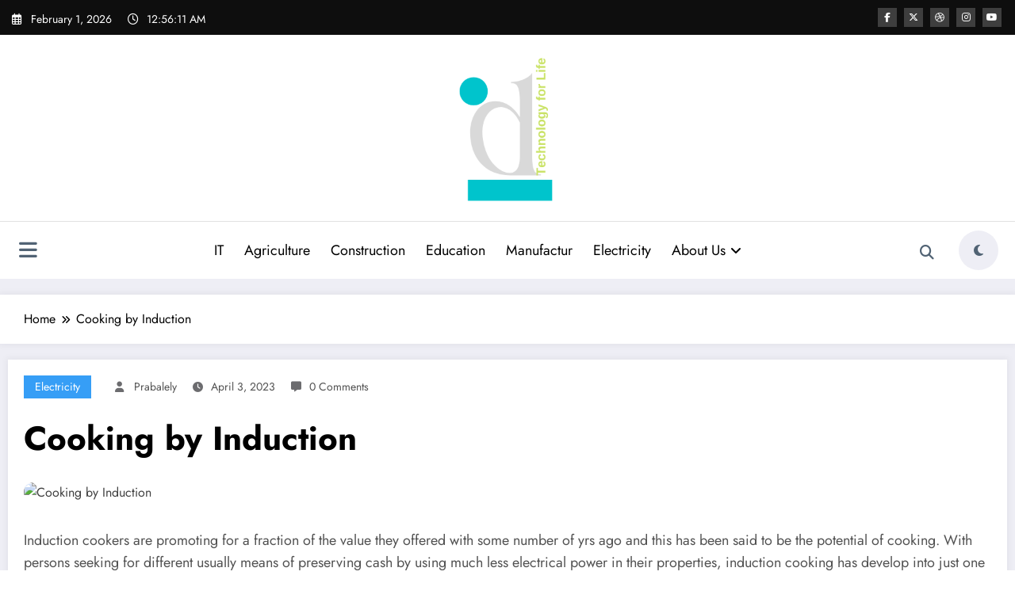

--- FILE ---
content_type: text/css
request_url: https://dailyscreak.com/wp-content/themes/newscrunch/style.css?ver=6.9
body_size: 50295
content:
/*
Theme Name: Newscrunch
Theme URI: https://spicethemes.com/newscrunch
Author: spicethemes
Author URI: https://spicethemes.com
Description: Newscrunch is a magazine and blog theme. It is a lightweight, elegant, and fully responsive theme specifically designed for creating magazines, newspapers, editors, blogs, and dynamic news websites. It seamlessly integrates with the Gutenberg block editor, empowering you to effortlessly build your website using intuitive blocks. The theme is highly compatible with popular plugins such as WooCommerce, Contact Form 7, Polylang, and WPML, offering expanded functionality. Newscrunch Theme prioritizes user privacy and complies with the General Data Protection Regulation (GDPR) guidelines by refraining from collecting any personal data restricted under GDPR. Additionally, all fonts used in the theme are locally hosted, eliminating the reliance on external resources like Google Fonts. The theme is also schema-ready, enhancing search engine visibility and optimization. With its GDPR compliance, sleek design, and efficient performance, Newscrunch Theme caters to various businesses. It provides a wide range of widgets and sections tailored to specific industries, enabling you to swiftly create a stunning website with beautiful designs. To explore the theme further, feel free to check out our demo at: https://demo-newscrunch.spicethemes.com/demo-one/. For video tutorial visit here https://www.youtube.com/playlist?list=PLTfjrb24Pq_DeJOZdKEaP3rZPbHuOCLtZ
Tags: blog, news, photography, custom-background, custom-logo, custom-menu, featured-images, threaded-comments, translation-ready, rtl-language-support, one-column, two-columns, full-width-template, sticky-post, right-sidebar, footer-widgets, grid-layout
Version: 1.8.6.2
Requires at least: 5.4
Tested up to: 6.9
Requires PHP: 5.6
License: GNU General Public License v2 or later
License URI: http://www.gnu.org/licenses/gpl-2.0.html
Text Domain: newscrunch

This theme, like WordPress, is licensed under the GPL.
Use it to make something cool, have fun, and share what you've learned.

Newscrunch is based on Underscores https://underscores.me/, (C) 2012-2020 Automattic, Inc.
Underscores is distributed under the terms of the GNU GPL v2 or later.

Normalizing styles have been helped along thanks to the fine work of
Nicolas Gallagher and Jonathan Neal https://necolas.github.io/normalize.css/

Newscrunch WordPress Theme, Copyright 2025 Spicethemes.
Newscrunch is distributed under the terms of the GNU GPL.
*/

/*--------------------------------------------------------------
>>> TABLE OF CONTENTS:
----------------------------------------------------------------
1.0 Common
2.0 Forms
3.0 Buttons
4.0 Lists
5.0 Tables
6.0 Links
7.0 Header Contact Details
8.0 Social Icons
9.0 Woocommerce Header Cart
10.0 Mixed Classes
11.0 Blog Section
 11.1 Blog Article
 11.2 Blog Sidebar
 11.3 Blog Single post
12.0  Shop and product section
13.0  footer section site info
14.0  footer Sidebar section
15.0 Footer Layout
16.0 Breadcrumnb
17.0 Pagination
18.0  Error 404 page
19.0 Header sticky 
20.0 New Widget Sidebar 
21.0 Grid Classes
23.0 Banner-Design view
24.0 Highlights-Design view
25.0 Blog-wrapper-0-Design view
26.0 Blog-wrapper-1-Design view
27.0  Blog-wrapper-2-Design view
28.0  Blog-wrapper-3-Design view 
29.0  Video Section
30.0  Blog-wrapper-2-Design view
31.0  Blog Single Page
32.0  PRE LOADERS
33.0  Blog Page with Sidebar
34.0  Singl Post Pagination
35.0  Canvas Menu
36.0  Post Title & Image Hover Effect/Animation
37.0  Missed Section
38.0  Woocommerce
--------------------------------------------------------------*/

/*--------------------------------------------------------------
1.0 Common
--------------------------------------------------------------*/

article,aside,details,figcaption,figure,footer,header,hgroup,menu,nav,section {display: block;}

html {
  overflow-y: scroll;
  overflow-x: hidden;
  -ms-overflow-style: scrollbar;
}

html {font-size: 1rem;}
@media (min-width: 768px) and (max-width: 991px) {html {font-size: 0.875rem;}}
@media (min-width: 200px) and (max-width: 768px) {html {font-size: 0.75rem;}}

*,*:before,*:after {box-sizing: border-box;}

body,button,input,select,textarea {
  color: #404040;
  font-family: "Poppins", "Work Sans", "Helvetica Neue", helvetica, arial, sans-serif;
  line-height: 1.6;
  font-size: 1rem;
  -webkit-font-smoothing: antialiased;
}

body {margin: 0;font-weight: 400;}
.spnc-wrapper {background-color: #fff;}
h1,h2,h3,h4,h5,h6 {clear: both;line-height: 1.5; margin: 0 0 1.875rem; color: #000; font-weight: 700;}
h1 {font-size: 2.625rem;}
h2 {font-size: 1.875rem;}
h3 {font-size: 1.5rem;}
h4 {font-size: 1.25rem;}
h5 {font-size: 1.125rem;}
h6 {font-size: 1rem;}
p {margin: 0 0 1.6rem; padding: 0; font-size: 1.125rem; color: #404040;}
p:last-child {margin-bottom: 0rem; padding: 0;}
dfn,cite,em,i {font-style: italic;}
blockquote {font-size: 1.125rem; line-height: 1.556; background-color: #f2f4f6; font-style: italic; margin: 0 0 1.563rem; overflow: hidden; padding: 20px 25px; quotes: "" ""; color: #000; font-weight: 400;}
blockquote cite {color: #a5a5a5;font-size: 1rem;display: block;font-style: normal;font-weight: 400;margin-top: 0.5em;}

q {quotes: "“" "”" "‘" "’";}

blockquote:before,blockquote:after {content: "";}
:focus {outline: thin dotted;}
address {margin: 0 0 1.5em;}
pre {background: #eee;font-size: 1rem;line-height: 1.6;margin-bottom: 1.6em;max-width: 100%;overflow: auto;padding: 1.6em;color: #000;}
hr {background-color: #bbb;border: 0;height: 1px;margin-bottom: 1.5em;}
code,kbd,tt,var {font-size: 1rem;}
abbr,acronym {border-bottom: 1px dotted #666;cursor: help;}
mark,ins {background: #e8e8e8;text-decoration: none;}
big {font-size: 125%;}
iframe {border: 0;}
#wrapper {background-color: #eeeef5;margin: 0px auto;overflow: hidden;}
.sticky {}
cite {font-style: italic;}
.bypostauthor {}
#attachment_907 {width: 100% !important;}
img {max-width: 100%;height: auto;vertical-align: middle;}
.alignnone img {display: block;height: auto;width: 99%;}
img.alignleft,.wp-caption.alignleft {margin-right: 1.875rem;}
img.alignright,.wp-caption.alignright {margin-left: 1.875rem;float: right;}
img.wp-caption .alignnone {display: block;margin: 0 auto;height: auto;width: 100%;}
.wp-caption .wp-caption-text,.gallery-caption,.entry-caption {clear: left;font-style: italic;line-height: 1.5em;margin: 0.75em 0;text-align: center;}
.wp-caption.alignright {margin: 0.3125rem 0 1.25rem 1.25rem;}
.wp-caption p.wp-caption-text {font-size: 0.813rem;margin: 0.75rem 0;text-align: center;font-style: italic;line-height: 1.5em;}
.wp-caption.alignleft {margin: 0.3125rem 1.25rem 1.25rem 0;}
.gallery .gallery-icon img {height: auto;max-width: 90%;padding: 0;}
.gallery-item .gallery-caption,.hc_service_column .gallery-item .gallery-caption {font-size: 0.813rem;margin: 0.75rem 0;text-align: center;font-style: italic;line-height: 1.5em;}
a img.alignright {float: right;}
a img.alignnone {margin: 0.3125rem 1.25rem 1.25rem 0;}
a img.alignleft {float: left;}
a img.aligncenter {display: block;margin-left: auto;margin-right: auto;}
@media screen and (min-width: 30rem) {img.alignleft {float: left;margin-right: 1.25rem;}}
.alignleft {display: inline;float: left;margin-right: 1.25rem;}
.aligncenter {clear: both;display: block;margin-left: auto;margin-right: auto;}
fieldset {margin-bottom: 1rem;border: 1px solid #e9e9e9;margin: 0 2px;padding: 0.35rem 0.95rem 0.75rem;}
fieldset p {margin: 0px 0 1.25rem;}
legend {-webkit-box-sizing: border-box;-moz-box-sizing: border-box;box-sizing: border-box;font-size: 1.5rem;color: #0f0f16;font-weight: 600;display: table;max-width: 100%;border-bottom: none;width: auto;padding: 0;white-space: normal;}
.bg-default-color {background-color: #f5f6fa;}
.bg-default-color-2 {background-color: #f5f6fa;}
.bg-default-color-3 {background-color: #fff;}
.sponsors.bg-default {background-color: #f5f6fa;}
.text-center {text-align: center;}

/*--------------------------------------------------------------
2.0 Forms
--------------------------------------------------------------*/
label {color: #000;display: block;font-weight: 400;margin-bottom: 0.5em;font-size: 1rem;}
input[type="text"],input[type="email"],input[type="url"],input[type="password"],input[type="search"],input[type="number"],input[type="tel"],input[type="range"],input[type="date"],input[type="month"],input[type="week"],input[type="time"],input[type="datetime"],input[type="datetime-local"],input[type="color"],textarea {display: block;width: 100%;font-size: 1.25rem;font-family: "Poppins";color: #404040;line-height: 1.2;background-color: transparent;border: 1px solid #d7d7d7;padding: 0.65em;transition: 0.2s;}
input[type="text"]:hover,input[type="text"]:focus,input[type="email"]:hover,input[type="email"]:focus,input[type="url"]:hover,input[type="url"]:focus,input[type="password"]:hover,input[type="password"]:focus,input[type="search"]:hover,input[type="search"]:focus,input[type="number"]:hover,input[type="number"]:focus,input[type="tel"]:hover,input[type="tel"]:focus,input[type="range"]:hover,input[type="range"]:focus,input[type="date"]:hover,input[type="date"]:focus,input[type="month"]:hover,input[type="month"]:focus,input[type="week"]:hover,input[type="week"]:focus,input[type="time"]:hover,input[type="time"]:focus,input[type="datetime"]:hover,input[type="datetime"]:focus,input[type="datetime-local"]:hover,input[type="datetime-local"]:focus,input[type="color"]:hover,input[type="color"]:focus,textarea:hover,textarea:focus {border: 1px solid #669c9b;}
select {border-radius: 0px; -webkit-border-radius: 0px;height: 5em;max-width: 100%;}
input[type="radio"],input[type="checkbox"] {margin-right: 0.5em;}
input[type="radio"]+label,input[type="checkbox"]+label {font-weight: 400;}
button,input[type="button"],input[type="submit"] {background: transparent;-webkit-box-shadow: none;box-shadow: none;cursor: pointer;display: inline-block;font-size: 0.938rem;font-weight: 600;line-height: 1;padding: 1rem 2.188rem;text-shadow: none;-webkit-transition: background 0.4s;transition: background 0.4s;border-radius: 0;}
input+button,input+input[type="button"],input+input[type="submit"] {padding: 0.75em 2em;}
button.secondary,input[type="reset"],input[type="button"].secondary,input[type="reset"].secondary,input[type="submit"].secondary {background-color: #ddd;color: #222;}
button:hover,button:focus,input[type="button"]:hover,input[type="button"]:focus,input[type="submit"]:hover,input[type="submit"]:focus {color: #fff;outline: none;}

button.secondary:hover,button.secondary:focus,input[type="reset"]:hover,input[type="reset"]:focus,input[type="button"].secondary:hover,input[type="button"].secondary:focus,input[type="reset"].secondary:hover,input[type="reset"].secondary:focus,input[type="submit"].secondary:hover,input[type="submit"].secondary:focus {background: #bbb;}

/* Placeholder text color */
::-webkit-input-placeholder {color: #777;}
:-moz-placeholder {color: #777;}
::-moz-placeholder {color: #777;}
:-ms-input-placeholder {color: #777;}
.form-control:focus {outline: 0;box-shadow: none;}
@media (min-width: 1100px) {.spnc-collapse.collapse .ml-auto {margin-left: auto !important;}}

/*===================================================================================
3.0 BUTTONS
===================================================================================*/
.btn-small {min-width: 8.5rem;font-size: 1rem;padding: 0.688rem 0.7rem;}
.btn-ex-small {min-width: 9rem;font-size: 1rem;padding: 0.563rem 2.188rem;}
.btn-small,.btn-ex-small {display: inline-block;-webkit-font-smoothing: antialiased;position: relative;letter-spacing: 0;border-radius: 0;text-align: center;transition: 0.3s;font-weight: 600;}
.btn-default:focus,.btn-light:focus,.btn-border:focus {outline: thin dotted;}
.btn-default {color: #fff;}
.btn-default:hover,.btn-default:focus {background: #fff;color: #000;border: 1px solid #fff;}
.btn-light {background: #fff;color: #000;border: 1px solid #fff;}
.btn-light:hover,.btn-light:focus {color: #fff;}
.btn-default-dark {color: #fff;}
.btn-default-dark:hover,.btn-default-dark:focus {background: #000;color: #fff;}
.btn-default-light {color: #fff;}
.btn-default-light:hover,.btn-default-light:focus {background: transparent;}
.btn-border {background: #fff;color: #000;}
.btn-border:hover,.btn-border:focus {color: #fff;}
.btn-light.focus,.btn-light:focus {box-shadow: none;}
.btn-light:not(:disabled):not(.disabled):active {color: #fff;}
.btn-light:not(:disabled):not(.disabled):active:focus {box-shadow: none;}

/*--------------------------------------------------------------
4.0 Lists
--------------------------------------------------------------*/
ul,ol {margin: 0 0 1.5em 1.125em;padding: 0;}
ul {list-style: disc;}
ol {list-style: decimal;}
li>ul,li>ol {margin-bottom: 0;margin-left: 1.5em;}
dt {font-weight: 700;}
dd {margin: 0 1.5em 1.5em;}
ul>li>ul {padding-top: 0.5rem;}
li>ol {margin-top: 10px;}
/*--------------------------------------------------------------
5.0 Tables
--------------------------------------------------------------*/
table {border-collapse: collapse;margin: 0 0 1.5em;width: 100%;word-wrap: break-word;}
thead th {border-bottom: 2px solid #bbb;padding-bottom: 0.5em;}
th {padding: 0.4em;text-align: left;}
tr {border-bottom: 1px solid #eee;}
td {padding: 0.4em;}
th:first-child,td:first-child {padding-left: 0;}
th:last-child,td:last-child {padding-right: 0;}

/*--------------------------------------------------------------
6.0 Links
--------------------------------------------------------------*/
a {color: #000;text-decoration: none;transition: 0s;cursor: pointer;}

/*==================================================================================
7.0 HEADER CONTACT DETAILS
===================================================================================*/
.spnc-light h2 {margin: 0;padding-bottom: 0;font-size: 2.25rem;}
.header-sidebar {padding: 0;}
.head-contact-info,.head-time-info {padding: 1.3rem 0 1.3rem;margin: 0px;display: inline-block;}
.head-contact-info li {display: inline-block;margin: 0rem;color: #000;font-size: 1.25rem;position: relative;font-weight: 400;}
.header-sidebar .widget .head-contact-info li {padding-right: 1rem;margin-right: 1rem;}
.head-contact-info li:last-child {padding-right: 0;}
.head-contact-info li a {color: #000;}
.head-contact-info i {margin-right: 0rem;margin-left: 0rem;padding: 0;height: 2.5rem;width: 2.5rem;line-height: 2.3;text-align: center;font-size: 18px;}
.header-2 .head-contact-info i, .header-8 .head-contact-info i  {margin-right: 0rem;margin-left: 0rem;padding: 0;height: 2.5rem;width: 1.25rem;text-align: left;line-height: 2.3;font-size: 1.125rem;}
.footer-sidebar ul {list-style: none;margin: 0;}
@media (max-width: 500px) {.head-contact-info li {padding-right: 0;}}
.btn-box {position: relative;}
.btn-style-one {position: relative;font-size: 1rem;line-height: 1.875rem;font-weight: 600;overflow: hidden;padding: 0.76rem 1.375rem 0.76rem;background-color: transparent;display: inline;}
.btn-style-one:hover,.btn-style-one:focus {color: #fff;}
/*===================================================================================
8.0 SOCIAL ICONS
/*===================================================================================*/
.custom-social-icons {margin: 0;padding: 0;}
@media (min-width: 1100px) {.header-sidebar .widget .custom-social-icons {float: right;}}
@media (max-width: 767px) {.header-sidebar .spnc-right {float: none;}}
@media (max-width: 1100px) {
  .header-sidebar .spnc-topbar {text-align: center;}
  .header-sidebar .widget .custom-social-icons {float: none;display: inline-block;padding: 0 0 10px;}
  .spnc.spnc-custom .header-button {display: inline-block;margin: 0;}
}
.widget .address-info i {padding-right: 0.625rem;padding-left: 0.063rem;}
.custom-social-icons li {display: inline-block;padding: 1.3rem 0.5rem 1.3rem;}
.custom-social-icons li>a:before {display: none;}
.custom-social-icons li>a {font-size: 14px;transition: all 0.3s;display: inline-block;border-radius: 12px;height: 2.5rem;width: 2.5rem;line-height: 2.5;text-align: center;font-size: 1rem;border: 1px solid #d7d7d7;}
.contact .custom-social-icons li>a {background-color: #eeeeee;}
.custom-social-icons li a i {padding: 0;}
.widget em {font-style: normal;display: inline-block;margin: 0;color: #fff;font-size: 0.938rem;position: relative;padding: 0.413rem 0 0.313rem;}
@media (min-width: 991px) {.widget em {float: right;}}
.widget .wp-block-image {margin: 0.625rem;}
.widget .wp-block-social-links .wp-social-link.wp-social-link.wp-social-link {margin-top: 0.75rem;padding: 0px;}

/*===================================================================================*/
/*  Search Box Style
/*===================================================================================*/

/* 1. Search bar Fullwidth - hidden search field */
#searchbar_fullwidth {display: none;float: none;width: 100%;height: 3.875rem;border-top: 1px solid #d8d8d8;padding-left: 9.375rem;padding-right: 9.375rem;z-index: 1;position: relative;background: #fff;-webkit-box-shadow: -1px 3px 2px rgba(0, 0, 0, 0.3);-moz-box-shadow: -1px 3px 2px rgba(0, 0, 0, 0.3);box-shadow: -1px 3px 2px rgba(0, 0, 0, 0.3);}
#search_box_fullwidth {display: block;width: 88%;border: 0;outline: none;padding: 0;height: 3.75rem;line-height: 3.75rem;font-size: 1.25rem;font-weight: 500;color: #64646d;}
#search_submit_fullwidth {display: block;float: right;margin: 0.563rem 0 0.563rem;font-size: 1.75rem;background: none;color: #202020;border: 0;outline: none;line-height: 1.5;cursor: pointer;padding: 0;}

/* 2. Search Bar Fullscreen - hidden search field */
#searchbar_fullscreen {position: fixed;top: 0px;left: 0px;width: 100%;height: 100%;background-color: rgba(0, 0, 0, 0.95);-webkit-transition: all 0.5s ease-in-out;-moz-transition: all 0.5s ease-in-out;-o-transition: all 0.5s ease-in-out;-ms-transition: all 0.5s ease-in-out;transition: all 0.5s ease-in-out;-webkit-transform: translate(0px, -100%) scale(0, 0);-moz-transform: translate(0px, -100%) scale(0, 0);-o-transform: translate(0px, -100%) scale(0, 0);-ms-transform: translate(0px, -100%) scale(0, 0);transform: translate(0px, -100%) scale(0, 0);opacity: 0;z-index: 1000;}
#searchbar_fullscreen input[type="search"] {position: absolute;top: 50%;width: 100%;color: #64646d;background: rgba(0, 0, 0, 0);font-size: 3.125rem;font-weight: 400;text-align: center;border: 0px;margin: 0rem auto;margin-top: -3.188rem;padding-left: 1.875rem;padding-right: 1.875rem;outline: none;}
@media (max-width: 991px) {#searchbar_fullscreen input[type="search"] {font-size: 2.125rem;margin-top: -1.25rem;}}
#searchbar_fullscreen .btn {position: absolute;top: 60%;left: 50%;right: auto;margin-top: 3.813rem;margin-left: -2.813rem;border-radius: 2px;border: black;color: #fff;padding: 0.563rem 1.563rem;font-size: 0.938rem;font-weight: 400;}
#searchbar_fullscreen .close {position: fixed;top: 0.938rem;right: 0.938rem;color: #fff;opacity: 1;padding: 0.625rem 1.063rem;font-size: 1.688rem;}
#searchbar_fullscreen.open {-webkit-transform: translate(0px, 0px) scale(1, 1);-moz-transform: translate(0px, 0px) scale(1, 1);-o-transform: translate(0px, 0px) scale(1, 1);-ms-transform: translate(0px, 0px) scale(1, 1);transform: translate(0px, 0px) scale(1, 1);opacity: 1;}
#searchbar_fullscreen .search-form {width: 100%;position: unset;}
.search-box-outer a.bg-light {background-color: transparent;}
#searchbar_fullscreen.bg-light {background-color: #f8f9fa;}
#searchbar_fullscreen.bg-light .close {color: #000;}
#searchbar_fullscreen.bg-light .close:hover {color: #fff;}
/*===================================================================================*/
/*  Search Box
/*===================================================================================*/
.nav-search {margin-right: 1.563rem;display: inline-block;line-height: 1rem;position: relative;top: 0px;}
.nav .open>.search-icon,.nav .open>.search-icon:focus {background-color: unset;border-color: unset;}
.spnc .search-box-outer .dropdown-menu {top: 3.125rem;left: auto;right: 0px;padding: 0px;width: 20.25rem;margin: 0px;background-color: #fff;border-top: solid 1px #ee591f;}
.search-box-outer .search-form input[type="submit"] {padding: 0.75rem 1.25rem;}
@media (max-width: 786px) {.spnc .search-box-outer .dropdown-menu {position: absolute;width: 17.5rem;left: 0;}}
.search-box-outer .dropdown-menu>li {padding: 0.25rem 0.5rem;border: none;background: none;}
.search-form {width: 100%;position: relative;}
.search-form label {width: 98%;margin-bottom: 0;}
.search-form .screen-reader-text {display: none;}
.search-panel .form-container {padding: 0.625rem 0 2px 0;}
.search-panel input[type="search"] {display: block;width: 100%;height: 2.5rem;line-height: 1.5rem;background: #fff; border: 1px solid #e0e0e0;padding: 0.4375rem 5.625rem 0.4375rem 0.4375rem;-webkit-transition: all 300ms ease;-ms-transition: all 300ms ease;-o-transition: all 300ms ease;-moz-transition: all 300ms ease;transition: all 300ms ease;font-size: large;}
.search-form input[type="submit"] {cursor: pointer;position: absolute;width: auto;transition: all 0.3s ease-in-out;color: #fff;font-weight: 600;height: 2.5rem;left: auto;right: 0rem;font-size: 0.938rem;top: 0rem;padding: 0.75rem 1.563rem;}
.search-box-outer .dropdown-toggle::after {display: none;}
.search-box-outer a {font-size: 0.813rem;font-weight: 600;padding-right: 0;}
.search-box-outer a i {padding-right: 3px;}
@media (min-width: 768px) and (max-width: 992px) {.search-box-outer .dropdown-menu {top: 2.188rem;}}
.search-box-outer .sub-arrow {display: none;}
form.search-form input.search-submit,input[type="submit"],button[type="submit"] {color: #fff;border: 0 none;border-radius: 4px;display: inline-block;font-size: 0.875rem;margin: 0;text-align: center;transition: all 0.4s ease 0s;}
/*===================================================================================
10.0 Mixed Classes
===================================================================================*/
.spnc-container {width: 100%;max-width: 1320px;margin: 0 auto;}
.spnc-container-fluid {width: 100%;padding-right: 15px;padding-left: 15px;margin-right: auto;margin-left: auto;}
.section-space {padding: 4.688rem 0 4.375rem;}
.page-section-space {padding: 2.2rem 0 2.375rem;}
.some-space-section {padding: 4.8125rem 0 4.375rem;}
.widget_media_image img {border-radius: 5px;width: 100%;}
.spnc-left {float: left;}
.spnc-right {float: right;}
/*--------------------------------------------------------------
11.0 Blog Section
11.1 Blog Article
--------------------------------------------------------------*/
.blog .post .post-thumbnail {position: relative;overflow: hidden;margin: 0;text-align: center;}
.blog .list-view .post-thumbnail {width: 24.063rem;height: auto;float: left;}
.blog .post-thumbnail img {transform: scale(1) translateY(0);transition: all 0.8s cubic-bezier(0.39, 0.01, 0.36, 0.9);}
.blog .post:hover .post-thumbnail img,.blog .post:focus .post-thumbnail img {transform: scale(1.1) translateY(-12px);}
.post .entry-content {overflow: hidden;}
.more-link {margin-left: 2px;margin-bottom: 2px;font-weight: 500;}
.post-content {padding: 1.5rem 1.875rem;}
.more-link i {font-size: 0.875rem;margin-left: 0.2rem;}
.entry-date a {position: absolute;z-index: 1;top: 36%;left: 0rem;font-size: 0.875rem;font-weight: 400;display: inline-block;padding: 0.25rem 1.25rem;color: #fff;word-break: break-word;transform-origin: 0 0;transform: rotate(270deg);}
@media (max-width: 768px) and (min-width: 601px) {.blog.grid-view.grid-view-sidebar .entry-date a {top: 16%;}}
@media (max-width: 768px) {.blog .entry-date a {top: 32%;}}
.remove-image {position: absolute;left: 0;bottom: 2.5rem;}
.remove-image a {position: unset;}
.post .entry-header h4 {margin-bottom: 0.875rem;font-weight: 600;}
.entry-content p {margin-bottom: 0;padding-bottom: 1.25rem;}
.entry-meta {margin-bottom: 1rem;}
.entry-meta a {display: inline-block;color: #404040;}
.entry-meta span {padding-right: 1.5rem;}
.entry-meta span:last-child {padding-right: 0;}
.entry-content p a {margin-bottom: 0;padding-bottom: 0;color: #777777;}
.entry-meta i {padding-right: 0.625rem;transition: 0.3s;}
.entry-meta span {color: #404040;transition: 0.3s;font-size: 1rem;}
.entry-meta a:last-child span::after {display: none;}
.widget .post:hover .post-thumbnail img,.widget .post:focus .post-thumbnail img {transform: unset;}
.blog .post-thumbnail img.img-fluid {width: 100%;height: 100%;}
.blog h3.entry-title {font-weight: 600;margin-bottom: 1.3rem;}
.spnc-seprator {border-bottom: 1px solid #ebebeb;margin: 5px 0 18px;}
/*--------------------------------------------------------------   
 11.2 Blog Sidebar
--------------------------------------------------------------*/
.spnc-sidebar .head-contact-info li a {color: #000;font-size: 0.875rem;}
.spnc-sidebar .custom-social-icons li>a {color: #777777;font-size: 0.875rem;}
.spnc-sidebar .custom-social-icons li>a:hover,.spnc-sidebar .custom-social-icons li>a:focus {color: #fff;}
.spnc-sidebar .head-contact-info,.spnc-sidebar .widget em,.footer-sidebar .widget em {padding: 0;margin: 0px;float: none;}
.spnc-sidebar .widget address i,.footer-sidebar .widget address i {padding-right: 0.625rem;padding-left: 0.063rem;}
.spnc-sidebar table,.spnc-sidebar address {margin: 0;}
.spnc-sidebar .right-sidebar {padding-left: 0rem;}
.spnc-social-follow ul {margin: 0;}
.spnc-sidebar .left-sidebar {padding-right: 0.625rem;}
@media only screen and (max-width: 768px) {
  .spnc-sidebar .right-sidebar {padding-left: 0px;}
  .spnc-sidebar .left-sidebar {padding-right: 0px;}
}

.spnc-sidebar .widget {color: #000;margin: 0 0 1.25rem;padding: 1.25rem 1.25rem 0.625rem;border: 0;border-radius: 4px;background-color: #fff;box-shadow: 0 0 8px 2px rgba(23, 23, 35, 0.05);}
.spnc-widget .widget-title {padding-bottom: 1.188rem;margin: 0;z-index: 1;position: relative;}
.widget .input-group .form-control,.widget .search-field {font-size: 0.938rem;padding-left: 1.25rem;padding-right: 1.875rem;margin-bottom: 0.313rem;border-radius: 0;height: 3.125rem;}
.widget .search-submit,.widget .search-field [type="submit"] {position: absolute;right: 0;z-index: 3;display: block;padding: 1.063rem;color: #fff;cursor: pointer;width: 5.625rem;height: 3.125rem;}
.widget .search-submit.fa,.widget .search-field [type="submit"].fa {width: 3.125rem;height: 3.125rem;}
.spnc-sidebar em,.spnc-sidebar .head-contact-info li {color: #000;font-size: 0.875rem;}
.spnc-sidebar ul li a {font-size: 1rem;}
.spnc-sidebar .widget .tagcloud a {font-size: 0.938rem;display: inline-block;padding: 0.438rem 1.063rem;color: #777777;background-color: #f4f4f4;margin: 0 0.125rem 0.438rem;}
.spnc-sidebar .widget .tagcloud a:hover,.spnc-sidebar .widget .tagcloud a:focus {color: #fff;}
.spnc-sidebar .widget select {
  margin: 0px 0px;
  width: 100%;
  padding: 6px 0.75rem;
  height: 2.813rem;
  border-radius: 2px;
  font-size: 0.875rem;
  border: 1px solid #e9e9e9;
  letter-spacing: 1px;
  font-weight: 600;
  -webkit-box-shadow: none;
  box-shadow: none;
  color: #000;
  background: #fff;
  background-image: -webkit-linear-gradient(rgba(255, 255, 255, 0),rgba(255, 255, 255, 0));
  border: 1px solid #e9e9e9;
  display: block;}
.spnc-sidebar .widget .post {position: relative;background: none;border-radius: 0;box-shadow: none;padding-bottom: 1.125rem;border-bottom: solid 1px rgba(255, 255, 255, 0.2);margin-bottom: 1.25rem;}
.spnc-sidebar .widget .post:last-child {padding-bottom: 0.313rem;margin-bottom: 0;border-bottom: none;}
.spnc-sidebar .widget .post .post-thumbnail {margin: 0 0.625rem 0 0;overflow: hidden;float: left;display: block;width: 5.125rem;height: 5.125rem;border-radius: 0;background-color: unset;}
.spnc-sidebar .widget .post .post-thumbnail .img-fluid {width: 5rem;height: 5rem;}
.spnc-sidebar .widget .post:hover,.spnc-sidebar .widget .post:focus {box-shadow: unset;transform: unset;}
.spnc-sidebar .widget .post .entry-date {font-size: 0.75rem;margin-right: 0.5rem;font-weight: 400;height: 0;width: 0;background: unset;padding-top: 0px;border-radius: 0;line-height: normal;position: relative;margin-top: 0;right: 0;}
.spnc-sidebar .widget_categories {position: relative;}
.spnc-sidebar .widget.side-bar-widget .spnc-widget-title,
#spnc_panelSidebar .spnc-sidebar .widget.spnc-side-panel .widget-title {margin-bottom: 1.25rem;font-weight: 700;z-index: 1;padding-left: 15px;position: relative;border: 1px solid #d7d7d7;padding: 8px;border-radius: 50px;font-size: 1.25rem;font-weight: 30px;text-align: center;color: #000;letter-spacing: 2px;}
.spnc-sidebar ul {margin: 0 0 0.1em 1em;}
.spnc-sidebar .spnc-social-follow ul {margin: 0;display: grid;grid-template-columns: repeat(2, minmax(100px, 1fr));grid-column-gap: 10px;}
.spnc-sidebar .widget_categories .wp-block-categories-list .cat-item,
.spnc-sidebar .spnc_widget_recent_entries .wp-block-latest-posts__list li {border-bottom: 1px solid #d7d7d7;padding: 8px 0;}
.spnc-sidebar .widget_categories .wp-block-categories-list .cat-item:before,
.spnc-sidebar .spnc_widget_recent_entries .wp-block-latest-posts__list li:before {font-size: 0.875rem;margin-right: 14px;content: "";content: "\f105";font-family: FontAwesome;margin-top: 2px;-webkit-transition: all 0.3s ease-in-out;-moz-transition: all 0.3s ease-in-out;transition: all 0.3s ease-in-out;}
.spnc-sidebar .widget_categories .wp-block-categories-list .cat-item span {
  background-color: #eeeff4;font-size: 0.875rem;color: #000;height: 26px;width: 26px;position: absolute;right: 0;text-align: center;vertical-align: middle;}
.spnc-sidebar .widget_categories .wp-block-categories-list .cat-item:last-child,
.spnc-sidebar .spnc_widget_recent_entries .wp-block-latest-posts__list li:last-child {border-bottom: unset;padding: 8px 0;}
.spnc-sidebar .widget .entry-title {margin-bottom: 3px;font-weight: 600;font-size: 1rem;}
.spnc-sidebar .widget .post:last-child {margin-bottom: 0.313rem;}
.spnc-sidebar .widget .post .post-thumbnail:hover img,.spnc-sidebar .widget .post .post-thumbnail:focus img {opacity: unset;transform: unset;-webkit-transform: unset;}
.spnc-sidebar .sidebar .tab-content {margin-top: 0;padding-top: 0;}
.subscribe-form {margin-bottom: 1.5rem;margin-top: 1.5rem;}
.subscribe-form p {color: #fff;}
.subscribe-form .btn-default {border-radius: 0px;}
.subscribe-form .input-group .form-control {padding: 0.6em 4em 0.7em 1em;z-index: 0;height: 2.5rem;}
.subscribe-form .input-group .input-group-btn {position: absolute;right: 1px;top: 1px;z-index: 1;}
.site-footer .subscribe-form {margin-bottom: 1.5rem;margin-top: 0.5rem;}
.site-footer #text-4 p {font-size: 0.875rem;color: #fff;margin: 0;}
.site-footer .subscribe-form .input-group .form-control {background-color: transparent;border: 1px solid #fff;color: #fff;border-radius: 0;}
.site-footer .subscribe-form .input-group .form-control:focus {border: 1px solid #fff;}
.site-footer .subscribe-form .btn {padding: 0.25rem 0.85rem 0.3125rem;height: 2.375rem;}
.footer-sidebar h6 {color: #6C6C6F;}
@media (max-width: 360px) {.site-footer .subscribe-form .btn {height: 2.98rem;}}
@media (max-width: 320px) {.site-footer .subscribe-form .btn {height: 2.95rem;}}
.sidebar .widget .widget-title:before {content: "";position: absolute;width: 25px;height: 1px;bottom: 0;left: 0px;top: 10px;}
.sidebar .widget .widget-title:after {content: "";position: absolute;width: 15px;height: 1px;bottom: 0;left: 10px;top: 15px;}
.text-widget .post-thumbnail {width: 100px;height: 100px;margin: 0 auto;margin-bottom: 24px;}
.text-widget .post-thumbnail img {border-radius: 50%;}
.text-widget-title {font-size: 1rem;font-weight: 600;margin-bottom: 1.063rem;}
.text-widget-description {font-size: 1rem;font-weight: 400;margin-bottom: 0.813rem;}
.large-social-icons .custom-social-icons li>a {line-height: 3.2;height: 3.125rem;width: 3.125rem;font-size: 1rem;color: #fff;background-color: #000;}
.large-social-icons .custom-social-icons li {padding: 0.375rem 0.139rem;}
.banner-widget {margin: 0.375rem 0;padding: 10px;}
.banner-background-image {background-attachment: scroll;background-position: top center;background-repeat: no-repeat;background-size: cover;position: relative;width: 100%;height: 100%;overflow: hidden;}
.banner-overlay {height: 100%;position: relative;width: 100%;padding: 2.5rem 0 1.875rem;background-color: rgba(0, 0, 0, 0.2);}
.banner-sub-title {color: #fff;padding-bottom: 68px;font-size: 0.813rem;font-weight: 500;}
.banner-details span {font-size: 1.375rem;font-weight: 200;}
.banner-details h2 {font-size: 1.875rem;font-weight: 500;margin-bottom: 3.625rem;}
.banner-widget .btn-small {padding: 0.6rem 1.5rem;}
@media (min-width: 1200px) {.site-info .right {text-align: right;}
.site-info .right .widget li:before {position: relative;padding-right: 1rem;}}
.alignwide,.aligncenter {margin-bottom: 1.87rem;}
.alignleft {display: inline;float: left;margin-right: 20px;}
.section-module.blog .standard-view .entry-content img {max-width: 100%;height: auto;}
.wp-caption.alignnone img,.wp-caption.aligncenter img,.wp-image-907 {width: 100%;height: auto;}
.wp-block-latest-posts .wp-block-latest-posts__featured-image img {width: 130px;height: 105px;}
.wp-block-latest-posts .wp-block-latest-posts__featured-image {margin: 0 15px 0 0;overflow: hidden;float: left;display: block;width: 8rem;height: 6.5rem;border-radius: 0;background-color: unset;}
.wp-block-latest-comments__comment-excerpt p {word-break: break-all;}
.widget li {list-style: none;}
.related-posts {margin-bottom: 3rem;}
/*===============================Gallery==========================*/
.widget.widget_media_gallery img {max-width: 100%;height: auto;}
.widget.widget_media_gallery img {border-radius: 5px;}
.widget.widget_media_gallery img:hover,.widget.widget_media_gallery img:focus {border-radius: 5px;}
.gallery-item:last-of-type {padding-right: 0;}
.gallery-caption {
  display: block;
  font-size: 0.71111em;
  font-family: -apple-system, BlinkMacSystemFont, "Segoe UI", "Poppins","Oxygen", "Ubuntu", "Cantarell", "Fira Sans", "Droid Sans", "Helvetica Neue", sans-serif;
  line-height: 1.6;
  margin: 0;
  padding: 0.5rem;
}
.gallery-item>div>a {display: block;line-height: 0;box-shadow: none;}
.standard-view.blog-single .gallery-item>div>a:focus {box-shadow: none;outline: none;}
.widget.widget_media_gallery a {position: relative;overflow: hidden;background-position: center;height: 100%;width: 100%;background-size: cover;-webkit-background-size: cover;-moz-background-size: cover;-ms-background-size: cover;-o-background-size: cover;}
.widget.widget_media_gallery a:before {
  position: absolute;
  top: 0;
  left: -75%;
  z-index: 2;
  display: block;
  content: "";
  width: 50%;
  height: 100%;
  background: -webkit-linear-gradient(left,rgba(255, 255, 255, 0) 0%,rgba(255, 255, 255, 0.3) 100%);
  background: linear-gradient(to right,rgba(255, 255, 255, 0) 0%,rgba(255, 255, 255, 0.3) 100%);
  transform: skewX(-25deg);
  -webkit-transform: skewX(-25deg);
}

.widget.widget_media_gallery a:hover::before,.widget.widget_media_gallery a:focus::before {
  animation: shine 0.75s;
  -webkit-animation: shine 0.75s;
}
@-webkit-keyframes shine {100% {left: 125%;}}
@keyframes shine {100% {left: 125%;}}

/*===================================================================================*/
/*11.3  Blog Single post
/*===================================================================================*/
.blog-single .custom-social-icons li>a {color: #404040;}
.blog-single .custom-social-icons {float: right;}

/* comment form */
.comment-form .comment-reply-title {padding-bottom: 0.688rem;}
.comment-form .button-holder input {margin-top: 1.438rem;padding-left: 1.563rem;padding-right: 1.563rem;}
.footer-sidebar .widget_text p {padding-top: 0.15rem;}
.contact-form .wpcf7-form input,.contact-form .wpcf7-form textarea,.comment-form .comments-form input {margin-bottom: 1.875rem;}
.blog-author,.comment-box {margin: 0 0 3rem;display: flex;position: relative;padding: 1.5rem 1.875rem;box-shadow: 0 0px 25px 0 rgb(54 53 76 / 8%);}
.blog-author .avatar {margin: 0 2.5rem 0px 0;width: 40rem;}
.blog-author h5 {margin: 0;}
.blog-author .avatar img {border-radius: 50% !important;}
.blog-author .blog-author-info {overflow: hidden;flex-grow: 1;}
.pull-left-comment {float: left;margin-right: 1.875rem;width: 6.25rem;height: 6.25rem;}
.comment-body {-webkit-box-flex: 1;-ms-flex: 1;flex: 1;overflow: hidden;}
.comment-form-email,.comment-form-author {display: inline-block;vertical-align: middle;width: 49%;margin-right: 5px;}
.comment-section .children {padding-left: 15%;}
/*===================================================================================
11.4  Blog Grid view post
===================================================================================*/
@media (min-width: 768px) {.grid-view-sdbar .post,.grid-view .post {float: left;margin: 0 0.469rem 1.25rem;width: 48%;}}
@media only screen and (min-width: 768px) and (max-width: 1399px) {.grid-view-sdbar .post,.grid-view .post {margin: 0 0.33rem 1.25rem;}}
/*===================================================================================
11.5  Blog List view post
===================================================================================*/
@media (min-width: 768px) {
  .blog.list-view-sdbr .post,.blog.list-view .post {display: -webkit-box;display: -webkit-flex;display: -ms-flexbox;display: flex;-webkit-flex-direction: row;flex-direction: row;}
  .blog.list-view-sdbr .post .post-thumbnail,.blog.list-view .post .post-thumbnail {width: 26rem;height: auto;}
  .blog.list-view-sdbr .entry-meta,.blog.list-view .entry-meta {margin-bottom: 0.5rem;}
  .blog.list-view-sdbr h3.entry-title,.blog.list-view h3.entry-title {font-weight: 600;margin-bottom: 1rem;}
}
@media only screen and (min-width: 769px) and (max-width: 1399px) {.blog.list-view-sdbr .post-thumbnail,.blog.list-view .post-thumbnail {height: 10rem;}}
@media (min-width: 768px) {.blog.list-view .post.remove-images {display: block;}}

/*===================================================================================
11.5  Blog Switcher
===================================================================================*/
.blog.list-view .right .post-thumbnail {margin-left: 2.188rem;margin-right: 0;float: right;}
/*===================================================================================
13.0  footer section site info
===================================================================================*/
.site-info {color: #fff;font-size: 1rem;padding: 1.1rem 0;position: relative;text-align: center;}
.site-info .spnc-row {margin: 0;}
.site-info p,
.site-info a {color: #fff;}
.site-privacy {text-align: right;}
.section-space .owl-carousel:hover .owl-next,
.section-space .owl-carousel:focus .owl-next {right: 1.875rem;}
.section-space .owl-carousel:hover .owl-prev,
.section-space .owl-carousel:focus .owl-prev {left: 1.875rem;}
.section-space .owl-carousel .owl-prev,
.section-space .owl-carousel .owl-next {top: 40%;}
.section-space.sponsors .owl-carousel .owl-prev,
.section-space.sponsors .owl-carousel .owl-next {top: 20%;}
.site-footer .site-info .nav-menu {position: relative;margin-bottom: 10px;}
@media (max-width: 768px) {
  .site-footer .site-info .nav-menu {float: none;}
  .site-footer .site-info .right {padding-top: 1rem;}
}
.site-footer .site-info .nav-menu li {position: relative;display: inline-block;margin-right: 2rem;}
.site-footer {background-color: #000;position: relative;z-index: 0;background-repeat: repeat;background-position: center center;background-size: cover;background-attachment: scroll;margin-top: 1rem;}
.site-footer .overlay {content: "";display: block;height: 100%;position: absolute;top: 0;left: 0;width: 100%;z-index: 0;}

/*===================================================================================
14.0  footer Sidebar section
===================================================================================*/
@media (min-width: 768px) {.s-l-space {padding-left: 0.625rem;}}
.footer-sidebar {padding: 0.3rem 0 1.75rem;position: relative;}
body .footer-sidebar .widget {color: #fff;padding: 0 0 1.25rem;margin: 0rem;}
@media (max-width: 600px) {
  .footer-sidebar .widget {padding: 1.625rem 0 1.125rem;}
  .blog .right-sidebar {padding-top: 1.875rem;}
}

@media (max-width: 600px) {
  .site-info {text-align: center;}
  .footer-sidebar .widget_nav_menu li::before,
  .footer-sidebar .widget_pages li::before,
  .footer-sidebar .widget_product_categories li::before,
  .footer-sidebar .widget_links li::before,
  .footer-sidebar .widget_categories li::before,
  .footer-sidebar .widget_archive li::before,
  .footer-sidebar .widget_recent_entries li::before,
  .footer-sidebar .widget_meta li::before,
  .footer-sidebar .widget_recent_comments li::before {position: relative;padding-right: 0.8rem;}
}
.footer-sidebar .tab-content {padding-top: 0;}
.footer-sidebar a {color: #fff;}
.footer-sidebar address {margin: 0 0 0.5em;}
.footer-sidebar .footer-logo {margin-bottom: 1.25rem;}
.footer-sidebar .widget .widget-title {padding-bottom: 1rem;color: #fff;margin: 0 0 2rem;font-size: 1.25rem;font-weight: 700;border-bottom: 1px solid #6C6C6F;position: relative;}
.footer-sidebar .widget .widget-title:after {position: absolute;content: "";height: 1px;width: 40%;border-radius: 0.625rem;top: auto;bottom: -1px;left: 0px;background: #ee0111;}
.footer-sidebar .widget.custom-social-icons-links .widget-title {margin: 0 0;}
.header-sidebar .widget:last-child {margin: 0;}
.head-contact-info li:first-child {padding: 0;}
.header-sidebar .widget {color: #fff;box-shadow: none;padding: 0;margin: 0;display: inline-block;}
.footer-sidebar .widget_text {font-size: 0.938rem;line-height: 2.35;position: relative;}
.footer-sidebar .widget_text p {margin: 0;color: #fff;line-height: 1.6;margin-bottom: 0.625rem;font-size: 1rem;}
.footer-sidebar .widget li {margin-bottom: 5px;position: relative;border-bottom: 0;}
.footer-sidebar .widget .widget-title:after img {content: none;padding: 0;}
.footer-sidebar .custom-social-icons li {padding-left: 0;}
.footer-sidebar .head-contact-info li {padding-left: 0;display: block;}
.footer-sidebar .head-contact-info {border-bottom: 1px solid #777777;padding-bottom: 1.125rem;padding-top: 0;margin-bottom: 1.5rem;}
.footer-sidebar .head-contact-info:last-child {border-bottom: none;padding-bottom: 0;margin-bottom: 0;}
.footer-sidebar h2 {color: #fff;line-height: 1;margin-bottom: 1rem;}
.footer-sidebar mark,.footer-sidebar ins {background: #777777;}
.site-info .footer-sidebar.text-center .widget li:before {color: #fff;position: relative;padding-right: 6px;}
@media (min-width: 1200px) {
  .site-info .footer-sidebar .right .widget li:before {color: #fff;position: relative;padding-right: 6px;}
}

.site-info .footer-sidebar .head-contact-info li a:hover,
.site-info .footer-sidebar .head-contact-info li a:focus {color: #000;}
.sidebar .widget li>ul>li {padding-left: 0.938rem;}
.site-info .footer-sidebar .widget .tagcloud a:hover,
.site-info .footer-sidebar .widget .tagcloud a:focus {background-color: #f3f3f3;}
.widget_recent_reviews li:last-child,
.widget_top_rated_products li:last-child,
.widget_products li:last-child,
.widget_nav_menu li:last-child,
.widget_pages li:last-child,
.widget_product_categories li:last-child,
.widget_links li:last-child,
.widget_categories li:last-child,
.widget_archive li:last-child,
.widget_recent_entries li:last-child,
.widget_meta li:last-child,
.widget_recent_comments li:last-child,
.wp-block-page-list li:last-child {border-bottom: none;padding-bottom: 0;}
.site-info .footer-sidebar .widget .search-submit,
.site-info .footer-sidebar .widget .search-field [type="submit"] {background: #000;}
.footer-sidebar .widget .custom-social-icons li {border: none;}
.site-info .copyright-section {font-size: 0.875rem;color: #6C6C6F;padding-bottom: 5px;}

/*===================================================================================*/
/*  Page Scroll Up
/*===================================================================================*/
.scroll-up {position: fixed;display: none;bottom: 4.688rem;right: 3.75rem;z-index: 1;}
.scroll-up a {display: block;height: 2.1em;width: 2.1em;text-align: center;line-height: 2;border-radius: 3px;font-size: 1.30rem;color: #fff;opacity: 1;transition: all 0.3s ease 0s;box-shadow: 0 0 10px rgba(0, 0, 0, 0.2);}
.scroll-up a:hover,.scroll-up a:active {color: #fff;}

/*===================================================================================*/
/* 15.0 Footer Layout
/*===================================================================================*/
.site-info .footer-sidebar {padding: 0rem;}
.site-info .footer-sidebar a:hover,.site-info .footer-sidebar a:focus {color: #000;}
.site-info .custom-social-icons li>a:hover,.site-info .custom-social-icons li>a:focus {background-color: #fff;}

/*--------------------------------------------------------------
 16.0 Bredcrumb
--------------------------------------------------------------*/
.page-title-section {background: #f8f8f8;background-attachment: scroll;background-position: top center;background-repeat: no-repeat;background-size: cover;position: relative;padding: 260px 0 20px;width: 100%;height: 100%;}
.page-title {background-position: center top;background-repeat: no-repeat;margin: 0 auto 0px;padding: 0px;position: relative;width: 99%;}
.page-title h1 {letter-spacing: 1px;margin: 0 0 0px;word-wrap: break-word;font-size: 3.125rem;font-family: "Poppins";color: #000;font-weight: 700;line-height: 1.2;}
.page-breadcrumb {list-style: none outside none;margin-bottom: 0px;padding: 20px 0;text-align: right;line-height: 20px;color: #000;position: relative;}
.page-breadcrumb>li a {font-size: 1.25rem;font-family: "Poppins";line-height: 1.2;}
.page-breadcrumb>li {display: inline-block;padding: 0;font-size: 1.125rem;font-family: "Poppins";line-height: 1.2;}
/*--------------------------------------------------------------
17.0 Pagination
--------------------------------------------------------------*/
.blog .center,.shop .center,.portfolio .center {text-align: center;}
.pagination {display: inline-block;margin: 1.25rem 0 0.5625rem;text-align: center;}
.pagination a {border-left: 1px solid #ebebeb;color: #000;font-size: 0.875rem;padding: 0.3rem 0.9rem;margin: 0.5rem 0;text-decoration: none;transition: 0.3s;position: relative;display: inline-block;font-weight: 400;z-index: 1;}
.pagination a.active {position: relative;}
.pagination a:hover::before,.pagination a:focus::before {width: 100%;}
.pagination a:before {position: absolute;content: "";left: 0px;top: 0px;width: 0px;height: 100%;-webkit-transition: all 300ms ease;-moz-transition: all 300ms ease;-ms-transition: all 300ms ease;-o-transition: all 300ms ease;transition: all 300ms ease;z-index: -1;}
.pagination a:first-child {border-left: 0;}
.pagination {box-shadow: 0 0px 25px 0 rgba(54, 53, 76, 0.08);transition: all 0.3s linear;transition: all 0.8s cubic-bezier(0.39, 0.01, 0.36, 0.9);transform: translateY(0px);}
.pagination:hover,.pagination:focus {box-shadow: 0 0px 25px 0 rgba(54, 53, 76, 0.1);transition: all 0.3s linear;transform: translateY(-6px);transition: all 0.8s cubic-bezier(0.39, 0.01, 0.36, 0.9);}

/*===================================================================================
18.0  Error 404 page
===================================================================================*/
.section-space.error-page {padding-top: 5.2rem;}
.error-page .title {font-size: 15.625rem;line-height: 0.85;letter-spacing: 0;font-weight: 600;margin-bottom: 0rem;display: inline-block;}
.error_404 {background-position: center center;background-repeat: no-repeat;padding: 16rem 0;}
.error_404 .pattern_404 {position: relative;display: inline-block;}
.error-page .contact-title {font-size: 2.5rem;margin-bottom: 10px;word-break: break-word;}
@media (max-width: 600px) {
  .error-page .title {font-size: 9.625rem;}
  .error_404 {padding: 20rem 0;background-size: contain;}
}

/*===================================================================================*/
/* 19.0 Header sticky
/*===================================================================================*/
.stickymenu {position: fixed;top: 0;z-index: 3;left: 0;right: 0;width: 100%;margin: 0 auto;}
@media (max-width: 1200px) {.stickymenu {max-width: 100%;}}
@media (min-width: 1200px) {body.boxed .stickymenu {width: 1210px;} body.boxed .header-8 .stickymenu{margin: auto;} body.boxed .header-12.header-sidebar .stickymenu{margin: auto;} }
@media (min-width: 1200px) {body.boxed .header-4 .spnc-custom .spnc-navbar{padding: 0 10px;}}
@media (min-width: 1200px) {body.boxed .header-1 .stickymenu {width: 1210px;}}
@media (min-width: 601px) {body.admin-bar .stickymenu {top: 32px;}}

/*===================================================================================*/
/* 20.0 New Widget Css Sidebar
/*===================================================================================*/
.spnc-sidebar .wp-block-search .wp-block-search__label,
.spnc-sidebar .widget.widget_block :is(h1, h2, h3, h4, h5, h6):not(.wc-block-featured-category__title,.wc-block-featured-product__title){margin-bottom: 1rem;font-weight: 700;z-index: 1;padding-left: 15px;position: relative;border: 1px solid #d7d7d7;padding: 8px;border-radius: 50px;font-weight: 30px;text-align: center;color: #000;letter-spacing: 2px;}
.spnc-sidebar .wp-block-search .wp-block-search__label,
.spnc-sidebar .widget.widget_block h2, .widget h2.wp-block-heading {font-size: 1.25rem;}
.footer-sidebar .wp-block-search .wp-block-search__label,
.footer-sidebar .widget.widget_block :is(h1, h2, h3, h4, h5, h6){padding-bottom: 1rem;color: #fff;margin: 0 0 1rem;font-weight: 700;border-bottom: 1px solid #d5d5d5;position: relative;}
.footer-sidebar .wp-block-search .wp-block-search__label:after,
.footer-sidebar .widget .wp-block-heading:after {position: absolute;content: "";height: 1px;width: 40%;border-radius: 0.625rem;top: auto;bottom: -1px;left: 0px;}
.spnc-sidebar .widget .wp-block-tag-cloud a,
.footer-sidebar .widget .wp-block-tag-cloud a {font-size: 0.938rem !important;display: inline-block;padding: 0.438rem 1.063rem;color: #6C6C6F;background-color: transparent;margin: 0 0.125rem 0.438rem;border: 1px solid #3b3b3b;}
.widget_block .wp-block-search .wp-block-search__inside-wrapper {padding: 0;display: flex;}
.wp-block-search .wp-block-search__input {display: inline-block;}
.footer-sidebar .wp-block-search .wp-block-search__button,
.sidebar .wp-block-search .wp-block-search__button {color: #fff;z-index: 1;border-radius: 0;margin-left: 0;margin-top: 0;display: inline-block;padding: 14px;height: auto;}
.wp-block-search__button .search-icon {fill: white;}
.footer-sidebar .wp-block-calendar table caption,.footer-sidebar .wp-block-calendar table tbody {color: #acacac;}
.footer-sidebar .wp-block-calendar tbody td,.footer-sidebar .wp-block-calendar th {border: 1px solid #3f3f3f;}
.footer-sidebar .wp-block-calendar {color: #000;}
.wp-block-latest-comments__comment {line-height: 1.6;margin: 0;}
@media (max-width: 1100px) {.logo_title {display: inline-block;}}
.main-header-btn {margin-right: 1.875rem;padding-top: 0.9rem;padding-bottom: 0.9rem;}
.border-btm {border-bottom: 1px solid #fff;}
.spnc .bg-light {color: #fff;}
.spnc .text-dark {color: #fff;}
.spnc-nav:not(.sm-collapsible) .sm-nowrap>li.show>.dropdown-item {color: #fff;}
.spnc-clr:after {display: block;clear: both;content: "";}
.widget_newscrunch_social_icons .fa-x-twitter {background: #000;color: white;}
.widget_newscrunch_social_icons .spnc-twitter {border: 1px solid #55acee;}
.widget_newscrunch_social_icons .fa-facebook-f {background: #3b5998;color: white;}
.widget_newscrunch_social_icons .spnc-facebook {border: 1px solid #3b5998;}
.widget_newscrunch_social_icons .fa-google {background: #dd4b39;color: white;}
.widget_newscrunch_social_icons .spnc-google {border: 1px solid #dd4b39;}
.widget_newscrunch_social_icons .fa-linkedin {background: #007bb5;color: white;}
.widget_newscrunch_social_icons .spnc-linkedin {border: 1px solid #007bb5;}
.widget_newscrunch_social_icons .fa-youtube {background: #ff0000;color: white;}
.widget_newscrunch_social_icons .spnc-youtube {border: 1px solid #ff0000;}
.widget_newscrunch_social_icons .fa-instagram {background: #bc2a8d;color: white;}
.widget_newscrunch_social_icons .spnc-instagram {border: 1px solid #bc2a8d;}
.widget_newscrunch_social_icons .fa-pinterest {background: #cb2027;color: white;}
.widget_newscrunch_social_icons .spnc-pinterest {border: 1px solid #cb2027;}
.widget_newscrunch_social_icons .fa-snapchat-ghost {background: #fffc00;color: white;text-shadow: -1px 0 black, 0 1px black, 1px 0 black, 0 -1px black;}
.widget_newscrunch_social_icons .spnc-snapchat-ghost {border: 1px solid #fffc00;}
.widget_newscrunch_social_icons .fa-skype {background: #00aff0;color: white;}
.widget_newscrunch_social_icons .fa-android {background: #a4c639;color: white;}
.widget_newscrunch_social_icons .spnc-skype {border: 1px solid #00aff0;}
.widget_newscrunch_social_icons .fa-dribbble {background: #ea4c89;color: white;}
.widget_newscrunch_social_icons .spnc-dribbble {border: 1px solid #ea4c89;}
.widget_newscrunch_social_icons .fa-vimeo {background: #45bbff;color: white;}
.widget_newscrunch_social_icons .spnc-vimeo {border: 1px solid #45bbff;}
.widget_newscrunch_social_icons .fa-tumblr {background: #2c4762;color: white;}
.widget_newscrunch_social_icons .spnc-tumblr {border: 1px solid #2c4762;}
.widget_newscrunch_social_icons .fa-vine {background: #00b489;color: white;}
.widget_newscrunch_social_icons .spnc-vine {border: 1px solid #00b489;}
.widget_newscrunch_social_icons .fa-foursquare {background: #45bbff;color: white;}
.widget_newscrunch_social_icons .spnc-foursquare {border: 1px solid #45bbff;}
.widget_newscrunch_social_icons .fa-stumbleupon {background: #eb4924;color: white;}
.widget_newscrunch_social_icons .spnc-stumbleupon {border: 1px solid #eb4924;}
.widget_newscrunch_social_icons .fa-flickr {background: #f40083;color: white;}
.widget_newscrunch_social_icons .spnc-flickr {border: 1px solid #f40083;}
.widget_newscrunch_social_icons .fa-yahoo {background: #430297;color: white;}
.widget_newscrunch_social_icons .spnc-yahoo {border: 1px solid #430297;}
.widget_newscrunch_social_icons .fa-soundcloud {background: #ff5500;color: white;}
.widget_newscrunch_social_icons .spnc-soundcloud {border: 1px solid #ff5500;}
.widget_newscrunch_social_icons .fa-reddit {background: #ff5700;color: white;}
.widget_newscrunch_social_icons .spnc-reddit {border: 1px solid #ff5700;}
.widget_newscrunch_social_icons .fa-rss {background: #ff6600;color: white;}
.widget_newscrunch_social_icons .spnc-rss {border: 1px solid #ff6600;}
.widget_newscrunch_social_icons .fa-behance {background: #053eff;color: white;}
.widget_newscrunch_social_icons .fa-vimeo-square {background: #1ab7ea;color: white;}
.widget_newscrunch_social_icons i {padding: 10px;border-radius: 50px;text-align: center;text-decoration: none;margin: 5px 5px 5px 3px;border-radius: 50%;width: 37px;vertical-align: top;}
.widget_newscrunch_social_icons li .spnc-service-link {font-size: 1rem;display: block;padding: 10px 10px 8px 10px;}
.spnc-social-content {display: inline-block;}
.site-footer .footer-sidebar .spnc-social-content .spnc-count {color: #fff;}
.spnc-social-content .spnc-count {font-size: 1.125rem;font-weight: 700;line-height: 27px;color: #000;}
.spnc-social-content .spnc-label {font-size: 0.875rem;font-weight: 400;line-height: 20px;color: #6C6C6F;display: block;}
.widget_newscrunch_social_icons .spnc-service-wrap {list-style: none;margin: 0 5px 10px 0;display: block;width: 100%;}
.widget_newscrunch_adv .spnc-wp-block-image {position: relative;background-size: cover;background-repeat: no-repeat;background-position: 100% 100%;border-radius: 0;height: 455px;}
.widget_newscrunch_adv .adv-img-content {position: relative;padding: 15px;text-align: center;display: table-cell;vertical-align: middle;}
.widget_newscrunch_adv .adv-img-content h4 {color: #fff;font-size: 1.875rem;line-height: 1.3;margin-bottom: 10px;display: -webkit-box;-webkit-line-clamp: 3;-webkit-box-orient: vertical;overflow: hidden;}
.adv-wrapper {position: relative;display: table;height: 100%;z-index: 1;width: 100%;}
.widget_newscrunch_adv .adv-img-content p {color: #e8e8e8;font-size: 1rem;line-height: 1.6;margin: 0 0 30px;padding: 0;display: -webkit-box;-webkit-line-clamp: 5;-webkit-box-orient: vertical;overflow: hidden;}
.site-footer .footer-sidebar .widget_newscrunch_adv .adv-img-content a:hover {color: #fff;}
.widget_newscrunch_adv .adv-img-content a {color: #fff;background-color: #669c9b;padding: 10px 20px;border-radius: 3px;}
.spnc-sidebar .spnc-wp-block-image {margin: 0;padding: 0;position: relative;}
.spnc_widget_img_overlay {position: absolute;top: 0;bottom: 0;left: 0;right: 0;height: 100%;width: 100%;background-color: rgba(0, 0, 0, 0.6);}
.spnc-tabs {margin-bottom: 10px;}
.spnc-panels li{margin-bottom: 16px;}
.spnc-tab {cursor: pointer;display: inline-block;color: #000;height: auto;padding: 0.5rem;position: relative;background-color: #fff;margin: 1px 5px;border-radius: 50px;font-weight: 600;font-size: 1rem;width: 105px;line-height: 1.6;}
.spnc-sidebar .spnc-panel ul li a,
.spnc-common-widget-area.widget_newscrunch_post_tabs .spnc-panel ul li a {color: #000;font-size: 1.125rem;font-weight: 700;line-height: 1.5;display: -webkit-box;-webkit-line-clamp: 2;-webkit-box-orient: vertical;overflow: hidden;}
.spnc-panel ul {margin: 0;display: grid;}
body .widget_newscrunch_post_tabs .spnc-panel .date {font-size: 0.875rem;font-weight: 400;line-height: 1.4;color: #6C6C6F;display: inline-block;margin-bottom: 5px;margin-top: 10px; margin-right: 6px;}
body .widget_newscrunch_post_tabs .spnc-panel .date .wp-block-latest-posts__post-date, body .widget_newscrunch_post_tabs .spnc-panel .date .display-time {display: inline-block;font-size: 0.875rem;}
.spnc-panel .date i,.spnc-panel .spnc-read-time i {font-size: 0.75rem;}
.spnc-panel {display: none;animation: fadein 0.8s;}

@keyframes fadein {
  from {opacity: 0;}
  to {opacity: 1;}
}

.spnc-label-tab {position: relative;border-radius: 50px;margin: 0;padding: 0;overflow: hidden;display: inline-block;text-align: center;border: 1px solid #d7d7d7;}
.spnc-radio {display: none;}
#spnc-recent:checked~.spnc-panels #spnc-recent-panel,
#spnc-popular:checked~.spnc-panels #spnc-popular-panel,
#spnc-trending:checked~.spnc-panels #spnc-trending-panel {display: block;}

/*===================================================================================*/
/*  OWL SLIDER NEXT - PREV BUTTONS
/*===================================================================================*/

.owl-carousel .owl-prev,.owl-carousel .owl-next {display: inline-block;background-color: rgba(0, 0, 0, 0.3);opacity: 0;color: #fff;font-size: 1.25rem;line-height: 3;padding: 0 !important;margin: 0px;-moz-border-radius: 0px;-webkit-border-radius: 0px;border-radius: 0px;position: absolute;top: 50%;-webkit-transform: translateY(-50%);-ms-transform: translateY(-50%);transform: translateY(-50%);width: 3.75rem;height: 3.75rem;border-radius: 50px;z-index: 10;overflow: hidden;cursor: pointer;text-align: center;-webkit-transition: all 0.3s ease;-moz-transition: all 0.3s ease;transition: all 0.3s ease;}
.owl-carousel .owl-prev {left: 30px;}
.owl-carousel .owl-next {right: 30px;}
.owl-carousel:hover .owl-prev {left: 30px;opacity: 1;}
.owl-carousel:hover .owl-next {right: 30px;opacity: 1;}
.related-posts .post {margin: 3px;}
/*--------------------------------------------------------------   
 21.0 Footer Social icons
--------------------------------------------------------------*/
.footer-social-links .custom-social-icons span {font-size: 1.25rem;font-weight: 600;}
.spnc-footer-social-wrapper {position: relative;border-radius: 50px;top: -40px;margin: 0;padding: 0;width: 100%;overflow: hidden;}
.spnc-custom-social-icons span, .spnc-footer-social-links .spnc-custom-social-icons .spnc-text-black{font-size: 1.25rem;font-weight: 600;}
.spnc-footer-social-links {height: auto;padding: 1.3rem;background: #fff;position: relative;background-color: #fff;margin: 1px 10px;border-radius: 50px;}
.spnc-custom-social-icons li {display: inline-block;padding: 0.313rem 0.5rem;}
.spnc-custom-social-icons {margin: 0;padding: 0;}
.spnc-text-white {color: #fff;}
.spnc-text-black {color: #000;}
.spnc-footer-social-links .spnc-custom-social-icons li {padding: 0.313rem 2.8rem 0.313rem 0;}
.spnc-footer-social-links .spnc-custom-social-icons li:first-child {padding-right: 5.5rem;}
.spnc-custom-social-icons li>a {font-size: 1rem;line-height: 2;transition: all 0.3s;display: block;color: #000;border-radius: 0;cursor: pointer;box-shadow: none;margin: 0;padding: 0px;text-align: center;text-transform: uppercase;}
.spnc-footer-social-links li i {padding: 8px 10px;border-radius: 8px;color: #fff;font-size: 0.875rem;margin-right: 8px;}

/*--------------------------------------------------------------
 22.0 Grid Classes
--------------------------------------------------------------*/
.col {display: -webkit-box;display: -ms-flexbox;display: flex;max-width: 100%;}
.spnc-row {margin: 0 0 1.25rem;min-height: 1px;padding-right: 15px;padding-left: 15px;}
.spnc-row .spnc-col-1 {float: none;width: 100%;}
.spnc-row .spnc-col-2 {width: 88.89%;}
.spnc-row .spnc-col-3 {width: 87.5%;}
.spnc-row .spnc-col-4 {width: 85.72%;}
.spnc-row .spnc-col-5 {width: 83.34%;}
.spnc-row .spnc-col-6 {width: 75%;}
.spnc-row .spnc-col-7 {width: 66.66%;}
.spnc-row .spnc-col-8 {width: 50%;}
.spnc-row .spnc-col-9 {width: 33.33%;}
.spnc-row .spnc-col-10 {width: 25%;}
.spnc-row .spnc-col-11 {width: 20%;}
.spnc-row .spnc-col-12 {width: 16.66666667%;}
.spnc-row .spnc-col-13 {width: 14.28%;}
.spnc-row .spnc-col-14 {width: 12.5%;}
.spnc-row .spnc-col-15 {width: 11.11%;}
.spnc-row .spnc-col-1,.spnc-row .spnc-col-2,.spnc-row .spnc-col-3,.spnc-row .spnc-col-4,.spnc-row .spnc-col-5,.spnc-row .spnc-col-6,.spnc-row .spnc-col-7,.spnc-row .spnc-col-8,.spnc-row .spnc-col-9,.spnc-row .spnc-col-10 {padding: 0 10px;}
@media only screen and (max-width: 991px) {.wrapper .spnc-container {width: auto;}}
@media only screen and (max-width: 767px){.spnc-right {float: none;}}
@media only screen and (max-width: 815px) {
  .spnc-row .spnc-col-1,.spnc-row .spnc-col-2,.spnc-row .spnc-col-3,.spnc-row .spnc-col-4,.spnc-row .spnc-col-5,.spnc-row .spnc-col-6,.spnc-row .spnc-col-7,.spnc-row .spnc-col-8,.spnc-row .spnc-col-9,.spnc-row .spnc-col-10 {width: 100%;}
  .site-footer .site-info .nav-menu {float: none;margin-left: 0;}
  .site-footer .site-info .nav-menu li:first-child {margin-left: 0rem;}
  .site-info {text-align: center;}
  .site-footer .site-info .footer-nav li a,.site-footer .site-info .footer-nav li a {font-size: 0.875rem;font-weight: 400;color: #feffff;}
  .site-info .spnc-row {margin: 0 0 0.25rem;}
  .page-title-section,.page-title-section .page-breadcrumb {text-align: center;}
  li.dropdown .fa-angle-down {position: absolute;top: 50%;right: 0;margin: -0.7em 0.5em 0 0;border: 1px solid rgba(0, 0, 0, 0.1);border-radius: 0.25rem;padding: 0;width: 2em;height: 1.4em;font-size: 1.25rem;line-height: 1.2em;text-align: center;}
}
.spnc-row {display: -webkit-box;display: -ms-flexbox;display: flex;-webkit-box-pack: justify;-ms-flex-pack: justify;justify-content: space-between;-ms-flex-wrap: wrap;flex-wrap: wrap;margin-right: -15px;margin-left: -15px;}
@media (max-width: 767px) { .header-sidebar .widget {text-align: center;display: block;float: none;}}
@media (max-width: 991px) {
  .head-contact-info li {margin: 0 0 0.625rem;}
  .custom-social-icons li {padding: 0;}
  .head-contact-info {float: none;padding: 0;}
  body .header-1 .widget.spnc-date-social{padding: 0.5rem;}
  .dropdown-menu {border: unset;}
  .spnc-collapse ul,.spnc-collapse ol {margin: 1.5em 0em 1.5em 1.125em;}
}

@media (max-width: 420px) {.spnc-custom .dropdown-menu.search-panel {width: 250px;}}
/* Media queries for header responsiveness */
@media (max-width: 1280px) {
  .header-sidebar .widget .head-contact-info li {padding-right: 0.5rem;margin-right: 0.5rem;}
  .header-sidebar .spnc-container {width: 100%;max-width: 90%;margin: 0 auto;}
}

/* Media queries for header responsiveness */
.subscribe-form .input-group {position: relative;}
.footer-meta.entry-meta {display: inline-block;padding-top: 0.5rem;}
.post .entry-content .more-link {float: right;display: inline-block;padding: 8px 15px;color: #fff;font-size: 0.875rem;font-weight: 500;}
.post .entry-content .more-link {border: 1px solid #ebebeb;color: #000; border-radius: 4px;}
.comment-form-cookies-consent input,
.comment-form-cookies-consent label {display: inline-block;}
.spnc-bnr-1 .spnc-entry-content .spnc-entry-meta span:after {font-family: "Font Awesome 5 Free";content: "\f111";font-size: 5px;color: #fff;padding-left: 0.75rem;padding-right: 0.75rem;vertical-align: middle;font-weight: 700;}
.spnc-entry-content .spnc-entry-meta span:last-child:after {display: none;}

/*--------------------------------------------------------------
 23.0 Banner-Design view
--------------------------------------------------------------*/
.spnc-page-section-space {padding: 3.8rem 0 2rem;}
.spnc-page-section-space.spnc-bnr-1 {padding: 30px 0px 15px 0px;}
.spnc-bnr-1 .spnc-post .spnc-post-img {position: relative;height: auto;background-size: cover;background-repeat: no-repeat;background-position: 100% 100%;border-radius: 0;height: 530px;}
.spnc-bnr-1 .spnc-post-overlay {position: absolute;width: 100%;top: 0px;bottom: 0px;z-index: 1;left: 0px;right: 0px;border-radius: 0;}
.spnc-bnr-1 .spnc-post-overlay.lite {background-color: rgba(0, 0, 0, 0.5);}
.spnc-bnr-1 .spnc-post-content {max-width: 1140px;position: relative;display: -webkit-box;height: 100%;z-index: 1;padding-right: 15px;padding-left: 15px;}
.spnc-bnr-1 .spnc-post-content .spnc-content-wrapper {display: table-cell;vertical-align: bottom;padding: 0 10px;}
.front-banner.spnc-bnr-1 .spnc-post .spnc-post-content a {text-decoration: none;float: unset;}
.spnc-bnr-1 .spnc_column-2 .spnc_grid_item-1 .spnc-post .spnc-post-content .spnc-cat-links a {background: #34d364;}
.spnc-bnr-1 .spnc_column-2 .spnc_grid_item-2 .spnc-post .spnc-post-content .spnc-cat-links a {background: #369ef6;}
.spnc-bnr-1 .spnc_column-1 .spnc_grid_item-1 .spnc-post .spnc-post-content .spnc-cat-links a {background: #669c9b;}
.spnc-bnr-1 .spnc_column-3 .spnc_grid_item-1 .spnc-post .spnc-post-content .spnc-cat-links a {background: #a855f7;}
.spnc-bnr-1 .spnc_column-3 .spnc_grid_item-2 .spnc-post .spnc-post-content .spnc-cat-links a {background: #304ffe;}
.spnc-bnr-1 .spnc-post .spnc-post-content .spnc-cat-links a {color: #fff;padding: 3px 10px 3px;border-radius: 0;}
.spnc-bnr-1 .spnc-post .spnc-post-content .spnc-info-link {font-weight: bold;font-size: 1rem;line-height: 1.6;color: #fff;padding: 9px 25px;}
.spnc-bnr-1 .owl-theme .owl-dots {position: absolute;bottom: 50px;transform: translate(-50%, -50%);left: 50%;}
.spnc-bnr-1 .spnc-entry-meta .spnc-cat-links a {font-size: 0.875rem;font-weight: 400;line-height: 2.1;}
.spnc-bnr-1 .spnc-entry-meta a, .spnc-bnr-1 .spnc-entry-meta .display-time {color: #fff;font-size: 0.875rem;line-height: 1.5;font-weight: 400;}
.spnc-bnr-1 h3.spnc-entry-title {margin-bottom: 5px;}
.spnc-bnr-1 h3.spnc-entry-title a {font-weight: bold;font-size: 1.25rem;color: #fff;line-height: 1.3;margin-bottom: 1rem;display: -webkit-box;-webkit-line-clamp: 2;-webkit-box-orient: vertical;overflow: hidden;margin: 0;}
@media (min-width: 1024px) {
  .spnc-bnr-1 .spnc_column.spnc_column-1 h3.spnc-entry-title a {font-size: 2.25rem;line-height: 1.3;}
  .spnc-bnr-1 .spnc_column.spnc_column-1 .spnc-post-content {padding-right: 10px;padding-left: 10px;}
  .spnc-bnr-1 .spnc_column.spnc_column-1 .entry-header .spnc-entry-meta {top: 30px;}
  .spnc-bnr-1 .spnc_column.spnc_column-1 h3.spnc-entry-title {margin-bottom: 14px;}
  .spnc-bnr-1 .spnc_column.spnc_column-1 .spnc-entry-meta {margin-bottom: 1rem;}
  .spnc-bnr-1 .spnc_column.spnc_column-1 p.spnc-description {font-weight: 400;color: #fff;font-size: 1.5rem;line-height: 1.4;font-family: "Inter";margin-bottom: 1rem;}
}
@media (max-width: 1023px) {.spnc-bnr-1 p.spnc-description {display: none;}}
.spnc-bnr-1 .spnc-entry-content {position: absolute;top: 15px;}
.spnc-bnr-1 .entry-header .spnc-entry-meta .spnc-cat-links {margin-right: 10px;}
.spnc-bnr-1 .spnc-post .spnc-more-link {font-size: 1rem;line-height: 1.6;font-weight: 700;font-family: "Inter";color: #000;border-radius: 0;padding: 0.625rem 1.25rem;background: #fff;margin-top: 1.875rem;display: inline-block;}
.spnc-bnr-1 .spnc-entry-meta i {color: #fff;font-size: 0.813rem;padding-right: 0.125rem;}
.spnc-bnr-1 .spnc-entry-meta {margin-bottom: 0.75rem;}
.spnc-bnr-1 .spnc-post-content h3.entry-title {margin-bottom: 1.625rem;line-height: 32px;}
.spnc-bnr-1 .spnc-post-wrapper {padding: 20px 0 20px;}
.spnc-bnr-1 .spnc_column-2 .spnc-post-wrapper {padding: 45px 0 10px;}
.spnc-bnr-1 .spnc_column-3 .spnc-post-wrapper {padding: 45px 0 10px;}
.spnc-bnr-1 .spnc-entry-meta span {margin-right: 0;padding-bottom: 6px;}
.spnc-bnr-1 .spnc-entry-meta .date i {padding-right: 0.3rem;}
.spnc-bnr-1 .spnc-entry-meta span {position: relative;}
.spnc-bnr-1 .spnc-entry-meta .spnc-cat-links a:hover {color: #fff;}

@media (max-width: 992px) {.spnc-bnr-1 .spnc-post-wrapper {width: 95%;}}

.spnc-bnr-1 .spnc_item {flex: 1;position: relative;width: 100%;heigth: 100%;min-height: 75px;margin-bottom: 0.625em;}
.spnc-bnr-1 .spnc_grid_item {display: flex;flex: 1;margin: 0 0 0px;padding: 0;}
.spnc-bnr-1 .spnc_column {display: flex;flex-direction: column;flex: 1 0;margin: 0;padding: 0;list-style: none;}
.spnc-bnr-1 .footer-meta .spnc-entry-meta span:after {content: "\f111";font-size: 6px;padding-left: 1rem;padding-right: 1rem;vertical-align: middle;color: #fff;font-family: "Font Awesome 5 Free";}
.spnc-bnr-1 .footer-meta .spnc-entry-meta span:last-child::after {display: none;}
@media (min-width: 1024px) {
  .spnc-bnr-1 .spnc_column_container {display: flex;flex-direction: row;overflow: hidden;width: 100%;max-width: 1320px;margin: 0 auto;padding: 0 10px;}
  .spnc-bnr-1 .spnc_column-2 .spnc-post .spnc-post-img {height: 260px;}
  .spnc-bnr-1 .spnc_column-2 {flex: 1 0 26%;}
  .spnc-bnr-1 #element1 {padding-right: 0.625em;}
  .spnc-bnr-1 .spnc_column-3 .spnc-post .spnc-post-img {height: 260px;}
  .spnc-bnr-1 .spnc_column-3 {flex: 1 0 26%;}
  .spnc-bnr-1 .spnc_column-1 .spnc_grid_item-1 {flex: 2;}
  .spnc-bnr-1 .spnc_column-1 {flex: 1 0 48%; overflow: hidden;}
  .spnc-bnr-1 #element2 {padding-right: 0.625em;}
}

@media (max-width: 1023px) {
  .spnc-bnr-1 .spnc-post .spnc-post-img {height: 370px;border-radius: 0;}
  .spnc-bnr-1 .spnc-post-overlay {border-radius: 0;}
  .spnc-bnr-1 .spnc-post-content .spnc-content-wrapper {padding: 0 15px;}
  .spnc-bnr-1 .spnc_item {margin-bottom: 0.6em;}
}
.spnc-bnr-1 .owl-theme .owl-nav.disabled +.owl-dots {margin-bottom: -6.25rem;}
.spnc-bnr-1 .owl-carousel:hover .owl-prev {left: 50px;}
.spnc-bnr-1 .owl-carousel:hover .owl-next {right: 50px;}

/*--------------------------------------------------------------
 24.0 Highlights-Design view
--------------------------------------------------------------*/
.spnc-highlights-1 .spnc-row .spnc-col-13 {display: flex;align-items: center;}
.spnc-highlights-1 {position: relative;overflow: hidden;}
.spnc-highlights-1 .spnc-container {padding: 0 10px;margin: 0.313rem auto 1.3rem auto;}
.spnc-highlights-1 .spnc-container .spnc-row {padding: 12px;background-color: #fff;box-shadow: 0 0 8px 2px rgba(23, 23, 35, 0.05);}
.spnc-highlights-1 .spnc-highlights-title {display: inline-block;padding: 20px;border-top-right-radius: 60px;border-bottom-right-radius: 60px;z-index: 1;}
.spnc-highlights-1 .spnc-highlights-title h3 {font-family: poppins;color: #fff;line-height: 1.23;font-size: 1.5rem;margin: 0;}
.spnc-highlights-1 .spnc-container .spnc-row {overflow: hidden;padding: 0.625rem;margin: 0px;flex-wrap: nowrap;}
.spnc-marquee-wrapper .date a, .spnc-marquee-wrapper .date .display-time {font-size: 0.875rem;font-weight: 400;color: #404040;}
.spnc-marquee-wrapper .spnc-entry-title {font-size: 1rem;line-height: 1.6;margin-bottom: 0px;}
.spnc-marquee-wrapper .spnc-entry-title a{display: -webkit-box;-webkit-line-clamp: 2;-webkit-box-orient: vertical;overflow: hidden;}
.spnc-marquee-wrapper .spnc-entry-title:before {content: "\f0a9";font-size: 0.875rem;vertical-align: middle;font-family: "Font Awesome 5 Free";position: absolute;right: 5px;}
.spnc_highlights {display: inline-block;white-space: nowrap;display: inline-block;white-space: nowrap;position: relative;transform: translate3d(0%, 0, 0);animation-name: marquee;animation-timing-function: linear;animation-iteration-count: infinite;vertical-align: middle;}
.spnc-marquee-wrapper {display: -webkit-box;white-space: nowrap;overflow: hidden;padding: 10px 0 0;}
.spnc-highlights-1 .spnc-post {display: inline-block;white-space: nowrap;padding-right: 2rem;position: relative;}
.spnc-marquee-wrapper:hover .spnc_highlights {animation-play-state: paused !important;}

@keyframes marquee {
  0% {transform: translate3d(0%, 0, 0);}
  100% {transform: translate3d(-100%, 0, 0);}
}

@media (max-width: 768px) {
  .spnc-marquee-wrapper {padding: 11px 0px;}
  .spnc-highlights-1 .spnc-highlights-title {padding: 14px 20px 18px 14px;}
}
@media (max-width: 991px) {.spnc-custom .spnc-nav li>a.search-icon {line-height: 2.5;}}

/*--------------------------------------------------------------
 25.0 Blog-wrapper-0-Design view
--------------------------------------------------------------*/
.spnc-common-widget-area .spnc-main-wrapper {position: relative;border-radius: 50px;margin: 0;padding: 0;overflow: hidden;display: inline-block;}
.spnc-common-widget-area .spnc-main-wrapper .spnc-main-wrapper-heading {height: auto;padding: 0.5rem;position: relative;background-color: #fff;margin: 1px 5px;border-radius: 50px;}
.spnc-common-widget-area .spnc-main-wrapper .spnc-main-wrapper-heading h2 {margin-bottom: 0;padding: 0px 30px;font-size: 1.25rem;font-weight: 700;letter-spacing: 2px;}
.spnc-common-widget-area .spnc-main-wrapper {position: relative;text-align: center;margin-bottom: 15px;}
.widget_newscrunch_grid_slider_two_column .spnc-filter .spnc-post .spnc-entry-meta .spnc-date a,
.widget_spncp_filter_two_column .spnc-filter .spnc-post .spnc-entry-meta .spnc-date a {position: absolute;top: auto;left: 5%;bottom: 8%;padding: 8px 10px 4px;margin: 0px;background-color: #f9ae00;border-radius: 0px;font-size: 1.375rem;font-weight: 700;font-family: "Inter";line-height: 1.1;text-align: center;min-width: 70px;margin-bottom: 4px;width: 18%;}
.site-footer .footer-sidebar .widget_newscrunch_grid_slider_two_column .spnc-filter .spnc-post .spnc-entry-meta .spnc-date a,
.site-footer .footer-sidebar .widget_spncp_filter_two_column .spnc-filter .spnc-post .spnc-entry-meta .spnc-date a {bottom: 11%;width: 27%;}
.widget_newscrunch_grid_slider_two_column .spnc-filter .owl-item:nth-of-type(odd) .spnc-post .spnc-entry-meta .spnc-date a {background: #a855f7;}
.widget_newscrunch_grid_slider_two_column .spnc-filter .owl-item:nth-of-type(odd) .spnc-post {border-bottom: 1px solid #a855f7;}
.widget_newscrunch_grid_slider_two_column .spnc-filter .spnc-post .spnc-entry-meta .spnc-date a span,
.widget_spncp_filter_two_column .spnc-filter .spnc-post .spnc-entry-meta .spnc-date a span {font-size: 2.5rem;font-weight: 700;font-family: "Inter";}
.widget_newscrunch_grid_slider_two_column .spnc-filter .spnc-post .spnc-entry-meta .spnc-date a,
.widget_spncp_filter_two_column .spnc-filter .spnc-post .spnc-entry-meta .spnc-date a {color: #fff;}
.widget_newscrunch_grid_slider_two_column .spnc-filter .spnc-blog-1-wrapper .spnc-author img {border-radius: 50%;height: 40px;width: 40px;display: inline-block;vertical-align: middle;margin-right: 12px;}
.widget_newscrunch_grid_slider_two_column .spnc-filter .spnc-post-overlay,
.widget_spncp_filter_two_column .spnc-filter .spnc-post-overlay {position: relative;}
.widget_newscrunch_grid_slider_two_column .spnc-filter .spnc-post,
.widget_spncp_filter_two_column .spnc-filter .spnc-post {border-radius: 0px;overflow: hidden;}
.widget_newscrunch_grid_slider_two_column .spnc-filter .spnc-post,
.widget_spncp_filter_two_column .spnc-filter .spnc-post {box-shadow: 0 0 1px 1px rgba(15, 15, 34, 0.08);margin: 1px;border-bottom: 1px solid #f9ae00;background: #fff;}
.widget_newscrunch_grid_slider_two_column .spnc-filter .spnc-post:hover {box-shadow: 0 0 1px 1px rgba(15, 15, 34, 0.08);}
.widget_newscrunch_grid_slider_two_column .spnc-filter .spnc-post-overlay .spnc-entry-meta,
.widget_spncp_filter_two_column .spnc-filter .spnc-post-overlay .spnc-entry-meta {margin-bottom: -30px;}
.widget_newscrunch_grid_slider_two_column .spnc-filter .spnc-post .spnc-entry-meta a,
.widget_spncp_filter_two_column .spnc-filter .spnc-post .spnc-entry-meta a {line-height: 24px;font-size: 0.875rem;font-weight: 400;color: #6C6C6F;text-transform: capitalize;}
.widget_newscrunch_grid_slider_two_column .spnc-filter .spnc-post .spnc-entry-meta span,
.widget_spncp_filter_two_column .spnc-filter .spnc-post .spnc-entry-meta span {margin-right: 15px;}
.widget_newscrunch_grid_slider_two_column .spnc-filter .spnc-post .spnc-description,
.widget_spncp_filter_two_column .spnc-filter .spnc-post .spnc-description {font-size: 1rem;font-weight: 400;color: #404040;line-height: 26px;}
.widget_newscrunch_grid_slider_two_column .spnc-filter h4.spnc-entry-title a,
.widget_spncp_filter_two_column .spnc-filter h4.spnc-entry-title a {color: #000;margin-bottom: unset;font-size: 1.25rem;font-weight: 700;line-height: 1.5;display: -webkit-box;-webkit-line-clamp: 2;-webkit-box-orient: vertical;overflow: hidden;}
.widget_newscrunch_grid_slider_two_column .spnc-filter .spnc-post .spnc-more-link,
.widget_spncp_filter_two_column .spnc-filter .spnc-post .spnc-more-link {font-size: 1rem;font-weight: 700;border: 0;padding: 0;}
.widget_newscrunch_grid_slider_two_column .spnc-filter .spnc-post .spnc-more-link:hover,
.widget_spncp_filter_two_column .spnc-filter .spnc-post .spnc-more-link:hover {background: #fff;border: unset;}
.widget_newscrunch_grid_slider_two_column .spnc-filter .spnc-post .spnc-post-content .spice-seprator,
.spnc-blog-wrapper .spnc-blog-1-wrapper .spnc-post .spnc-entry-content .spice-seprator {border-bottom: 1px solid #ebebeb;margin: 20px 0 5px;}
.widget_newscrunch_grid_slider_two_column .spnc-filter .spnc-entry-meta i,
.widget_spncp_filter_two_column .spnc-filter .spnc-entry-meta i {font-size: 12px;padding-right: 0.5rem;}
.widget_newscrunch_grid_slider_two_column .spnc-filter .spnc-entry-meta .spnc-date a:hover,
.spnc-blog-1-wrapper .spnc-entry-meta .spnc-date a:focus {color: #fff;}
.widget_newscrunch_grid_slider_two_column .spnc-filter .footer-meta.spnc-entry-meta span,
.widget_spncp_filter_two_column .spnc-filter .footer-meta.spnc-entry-meta span {padding-right: 0;}
.page-section-area.blog .spnc-blog-wrapper .spnc-post .footer-meta.spnc-entry-meta span:after {font-family: FontAwesome;content: "|";font-size: 1.25rem;padding-left: 0.5rem;padding-right: 0.5rem;color: #d7d7d7;}
.widget_newscrunch_grid_slider_two_column .spnc-filter h4.spnc-entry-title,
.widget_spncp_filter_two_column .spnc-filter h4.spnc-entry-title {margin-bottom: 0.5rem;}
.widget_newscrunch_grid_slider_two_column .spnc-filter .spnc-footer-meta.spnc-entry-meta,
.widget_spncp_filter_two_column .spnc-filter .spnc-footer-meta.spnc-entry-meta {margin-bottom: 10px;}
.widget_newscrunch_grid_slider_two_column .spnc-filter .footer-meta.spnc-entry-meta span:last-child:after {display: none;}
.widget_newscrunch_grid_slider_two_column .spnc-filter .spnc-post-content,
.widget_spncp_filter_two_column .spnc-filter .spnc-post-content {padding: 18px 20px 27px;}
.spnc-blog-1 .spnc-blog-wrapper .footer-meta.spnc-entry-meta {display: inline-block;padding-top: 0.5rem;margin: 0 0 1rem;}
.widget_spncp_filter_two_column .spnc-category-filter {display: inline-block;float: right;margin: 10px 0;}
.widget_spncp_filter_two_column .spnc-btn-filter {font-size: 0.75rem;font-weight: 400;line-height: 1.8;color: #000;margin-left: 30px;text-transform: uppercase;}
.spnc-blog-1 .hide {display: none;}
.spnc-blog-wrapper .owl-carousel .owl-prev,
.spnc-blog-wrapper .owl-carousel .owl-next,
.widget_spncp_filter_two_column .owl-carousel .owl-prev,
.widget_spncp_filter_two_column .owl-carousel .owl-next,
.widget_spncp_filter_three_column .owl-carousel .owl-prev,
.widget_spncp_filter_three_column .owl-carousel .owl-next,
.widget_newscrunch_overlay_slider .owl-carousel .owl-prev,
.widget_newscrunch_overlay_slider .owl-carousel .owl-next {top: auto;transform: translateY(54%);left: 45%;margin-top: 0px;}
.spnc-blog-wrapper .owl-carousel .owl-prev,
.widget_spncp_filter_two_column .owl-carousel .owl-prev,
.widget_spncp_filter_three_column .owl-carousel .owl-prev,
.widget_newscrunch_overlay_slider .owl-carousel .owl-prev {opacity: 1;}
.spnc-blog-wrapper .owl-carousel .owl-next,
.widget_spncp_filter_two_column .owl-carousel .owl-next,
.widget_spncp_filter_three_column .owl-carousel .owl-next,
.widget_newscrunch_overlay_slider .owl-carousel .owl-next {opacity: 1;margin-left: 50px;}
.spnc-blog-wrapper .owl-carousel .owl-prev,
.spnc-blog-wrapper .owl-carousel .owl-next,
body.newscrunch .widget_spncp_filter_two_column .owl-carousel .owl-prev,
body.newscrunch .widget_spncp_filter_two_column .owl-carousel .owl-next,
body.newscrunch .widget_spncp_filter_three_column .owl-carousel .owl-prev,
body.newscrunch .widget_spncp_filter_three_column .owl-carousel .owl-next,
body.newscrunch .widget_newscrunch_overlay_slider .owl-carousel .owl-prev,
body.newscrunch .widget_newscrunch_overlay_slider .owl-carousel .owl-next {border-radius: 50px;background-color: #fff;box-shadow: 0 0 1px 1px #6C6C6F;color: #6C6C6F;width: 36px;height: 36px;font-size: 18px;line-height: 2.1;}
.spnc-common-widget-area.widget_media_image {padding: 0px;}
.spnc-blog-1 .spnc-blog-wrapper #spnc-blog-carousel {margin-top: 35px;}
.spnc-common-widget-area {background-color: #fff;margin-bottom: 20px;padding: 20px 20px 85px;box-shadow: 0 0 8px 2px rgba(23, 23, 35, 0.05);}
.spnc-common-widget-area.widget_newscrunch_list_grid_view,
.spnc-common-widget-area.widget_newscrunch_list_view_slider  {padding-bottom: 0px;}

/*--------------------------------------------------------------
 26.0 Blog-wrapper-1-Design view
--------------------------------------------------------------*/
.spnc-blog-wrapper-1 .spnc-blog-1-post {display: flex;flex-wrap: wrap;justify-content: space-between;}
.spnc-blog-wrapper-1 .spnc-post-wrapper {flex-basis: calc(50% - 15px);max-width: calc(50% - 15px);margin-bottom: 15px;}
.spnc-blog-wrapper-1 .spnc-post-wrapper .spnc-post {display: flex;flex-direction: row;border-radius: 0px;overflow: hidden;}
.spnc-blog-wrapper-1 .spnc-post-wrapper .spnc-post .spnc-post-overlay {flex: 0 0 40%;}
.spnc-blog-wrapper-1 .spnc-post-wrapper .spnc-post .spnc-post-content {flex: 0 0 60%;padding: 4px 10px 15px 20px;}
.spnc-blog-wrapper-1 .spnc-post-overlay {position: relative;}
.spnc-blog-wrapper-1 .spnc-post .spnc-post-thumbnail {padding: 0;margin: 0;position: relative;}
.spnc-blog-wrapper-1 .spnc-post .spnc-post-thumbnail img {width: 100%;border: 0;border-radius: 0;}
.site-footer .footer-sidebar .spnc-blog-wrapper-1 h4.spnc-entry-title a {color: #fff;}
.spnc-blog-wrapper-1 h4.spnc-entry-title a {color: #000;margin-bottom: 1rem;font-family: "Poppins";font-size: 1.125rem;font-weight: 700;line-height: 1.5;display: -webkit-box;-webkit-line-clamp: 2;-webkit-box-orient: vertical;overflow: hidden;}
.spnc-blog-wrapper-1 h4.spnc-entry-title {margin-bottom: 4px;}
.spnc-blog-wrapper-1 .spnc-post .spnc-entry-meta .spnc-date a, .spnc-blog-wrapper-1 .spnc-post .spnc-entry-meta .spnc-date .display-time {padding: 0;margin: 0px;font-size: 0.875rem;font-family: "Poppins";color: rgb(135, 142, 148);line-height: 1.2;}
.spnc-blog-wrapper-1 .spnc-post .spnc-entry-meta .spnc-date a i, .spnc-blog-wrapper-1 .spnc-post .spnc-entry-meta .spnc-read-time i, .spnc-blog-wrapper-1 .spnc-post .spnc-entry-meta .plgv.spnc-date i {font-size: 0.75rem;}
.plgv.spnc-date i{margin-right:5px;}
.spnc-blog-wrapper-1 .spnc-post .spnc-entry-meta .spnc-date{margin-right: 10px;}
.spnc-blog-wrapper-1 .spnc-ads {position: relative;margin-top: 20px;margin-left: 10px;margin-right: 10px;}
.spnc-blog-wrapper-1 .spnc-ads .spnc-post-overlay {position: absolute;inset: 0;background: #142235;opacity: 0.5;z-index: 1;}
.spnc-blog-wrapper-1 .spnc-ads img {width: 100%;max-width: 100%;height: auto;}
@media (max-width: 1024px) {
  .spnc-common-widget-area.widget_newscrunch_list_grid_view .spnc-blog-wrapper-1 .spnc-post-wrapper .spnc-post {display: flex;flex-direction: column;}
  .spnc-common-widget-area.widget_newscrunch_list_grid_view .spnc-blog-wrapper-1 .spnc-post-wrapper .spnc-post .spnc-post-content {padding: 15px 0 15px 0;}
}

@media (max-width: 600px) {
  .spnc-common-widget-area.widget_newscrunch_list_grid_view .spnc-blog-wrapper-1 .spnc-post-wrapper {flex-basis: calc(100%);max-width: calc(100%);margin-bottom: 20px;}
}

/*--------------------------------------------------------------
 27.0  Blog-wrapper-2-Design view
--------------------------------------------------------------*/
.spnc-blog-1 .spnc-blog-wrapper-2 .spnc-blog-1-wrapper {position: relative;border-radius: 50px;margin: 0;padding: 0;overflow: hidden;display: inline-block;}
.spnc-blog-1 .spnc-blog-wrapper-2 #spnc-business-carousel {margin-top: 43px;}
.spnc-blog-1 .spnc-blog-wrapper-2 .spnc-blog-1-heading {height: auto;padding: 0.563rem 2.688rem;background: #fff;position: relative;background-color: #fff;margin: 1px 5px;border-radius: 50px;}
.spnc-blog-1 .spnc-blog-wrapper-2 .spnc-blog-1-heading h4 {margin-bottom: 0;padding: 0px 30px;font-size: 1.25rem;font-weight: 700;text-transform: uppercase;letter-spacing: 2px;}
.spnc-blog-1 .spnc-blog-wrapper-2 .spnc-blog-1-wrapper {position: relative;text-align: center;margin-bottom: 43px;max-width: 260px;}
.widget_newscrunch_grid_slider_three_column .spnc-post-grid-slider-three-column .spnc-entry-meta .spnc-date a,
.widget_newscrunch_grid_slider_three_column .spnc-post-grid-slider-three-column .spnc-entry-meta .spnc-date .display-time,
.widget_spncp_filter_three_column .spnc-entry-meta .spnc-date .display-time,
.widget_spncp_filter_three_column .spnc-entry-meta .spnc-date a {font-size: 0.875rem;font-family: "Poppins";line-height: 1.2;}
.widget_newscrunch_grid_slider_three_column .spnc-post-grid-slider-three-column .spnc-entry-meta .spnc-date a span,
.widget_spncp_filter_three_column .spnc-entry-meta .spnc-date a span {font-size: 2.5rem;font-weight: 700;font-family: "Inter";}
.spnc-blog-1 .spnc-blog-wrapper-2 .spnc-blog-1-wrapper .spnc-author img {border-radius: 50%;height: 40px;width: 40px;display: inline-block;vertical-align: middle;margin-right: 12px;}
.spnc-post-grid-slider-three-column .spnc-post-overlay,
.widget_spncp_filter_three_column .spnc-post-overlay {position: relative}
.spnc-blog-1 .spnc-blog-wrapper-2 .spnc-post,
.spnc-post-grid-slider-three-column,
.widget_spncp_filter_three_column article {border-radius: 0px;overflow: hidden;}
.spnc-post-grid-slider-three-column .spnc-post-overlay::before,
.widget_spncp_filter_three_column .spnc-post-overlay::before {display: contents;content: "";position: absolute;inset: 0;background-color: rgba(0, 0, 0, 0.1);z-index: 1;}
.spnc-post-grid-slider-three-column .spnc-post-overlay .spnc-entry-meta,
.widget_spncp_filter_three_column .spnc-post-overlay .spnc-entry-meta {position: absolute;top: 10px;left: 10px;}
.spnc-post-grid-slider-three-column .spnc-post-overlay .spnc-entry-meta .spnc-cat-links a,
.widget_spncp_filter_three_column .spnc-post-overlay .spnc-entry-meta .spnc-cat-links a {font-size: 0.75rem;font-family: "Poppins";color: #fff;line-height: 1.2;background: #f9ae00;padding: 4.5px 9px;}
.spnc-blog-1 .spnc-blog-wrapper-2 .owl-item:nth-child(2n 2) .spnc-post-overlay .spnc-entry-meta .spnc-cat-links a {background: #09b95d;}
.spnc-blog-1 .spnc-blog-wrapper-2 .owl-item:nth-child(3n 3) .spnc-post-overlay .spnc-entry-meta .spnc-cat-links a {background: #369ef6;}
.widget_newscrunch_grid_slider_three_column .spnc-post-grid-slider-three-column .spnc-entry-meta a,
.widget_spncp_filter_three_column .spnc-entry-meta a {font-size: 0.875rem;font-family: "Poppins";color: #6C6C6F;line-height: 1.2;text-transform: capitalize;}
.widget_newscrunch_grid_slider_three_column .grid-slider-three-column .spnc-post-grid-slider-three-column .spnc-entry-meta span,
.widget_spncp_filter_three_column .spnc-entry-meta span {margin-right: 13px;}
.spnc-blog-1 .spnc-blog-wrapper-2 h4.spnc-entry-title a {color: #000;margin-bottom: 1rem;font-size: 1.125rem;font-family: "Poppins";font-weight: bold;line-height: 1.5;}
.spnc-blog-1 .spnc-blog-wrapper-2 .footer-meta.spnc-entry-meta span {padding-right: 0;}
.spnc-blog-1 .spnc-blog-wrapper-2 h4.spnc-entry-title,
.widget_newscrunch_grid_slider_three_column .grid-slider-three-column .spnc-entry-title,
.widget_spncp_filter_three_column .spnc-entry-title {margin-bottom: 0.375rem;}
.widget_newscrunch_grid_slider_three_column .grid-slider-three-column .spnc-entry-title a,
.widget_spncp_filter_three_column .spnc-entry-title a{
  display: -webkit-box;-webkit-line-clamp: 2;-webkit-box-orient: vertical;overflow: hidden;
}
.spnc-blog-1 .spnc-blog-wrapper-2 .spnc-footer-meta.spnc-entry-meta {margin-bottom: 15px;}
.spnc-blog-1 .spnc-blog-wrapper-2 .footer-meta.spnc-entry-meta span:last-child:after {display: none;}
body .widget_newscrunch_grid_slider_three_column .spnc-post-grid-slider-three-column .spnc-post-content,
body .widget_spncp_filter_three_column .spnc-post-content {padding: 0;padding-top: 12px;}
.spnc-blog-1 .spnc-blog-wrapper-2 .footer-meta.spnc-entry-meta {display: inline-block;padding-top: 0.5rem;margin: 0 0 1rem;}
.widget_spncp_filter_three_column .spnc-category-filter {display: inline-block;float: right;margin: 10px 0;}
.widget_spncp_filter_three_column .spnc-btn-filter {font-size: 0.75rem;font-weight: 400;line-height: 22px;color: #000;margin-left: 30px;text-transform: uppercase;}
.spnc-blog-1 .spnc-blog-wrapper-2 .spnc-btn-filter:last-child {margin-right: 0;}
.spnc-blog-1 .spnc-blog-wrapper-2 .owl-carousel .owl-prev,
.spnc-blog-1 .spnc-blog-wrapper-2 .owl-carousel .owl-next {top: auto;transform: translateY(80%);}
.spnc-blog-1 .spnc-blog-wrapper-2 .owl-carousel .owl-prev,
.widget_spncp_filter_three_column .owl-carousel .owl-prev,
body.newscrunch .widget_newscrunch_grid_slider_three_column .owl-carousel .owl-prev,
body.newscrunch .widget_newscrunch_overlay_slider .owl-carousel .owl-prev {opacity: 1;left: 0;}
.spnc-blog-1 .spnc-blog-wrapper-2 .owl-carousel .owl-next,
.widget_spncp_filter_three_column .owl-carousel .owl-next,
body.newscrunch .widget_newscrunch_grid_slider_three_column .owl-carousel .owl-next,
body.newscrunch .widget_newscrunch_overlay_slider .owl-carousel .owl-next {opacity: 1;right: 0;left: unset;}
.spnc-blog-1 .spnc-blog-wrapper-2 .owl-carousel .owl-prev,
.spnc-blog-1 .spnc-blog-wrapper-2 .owl-carousel .owl-next {border-radius: 50px;background-color: #fff;box-shadow: 0 0 1px 1px #6C6C6F;color: #6C6C6F;width: 2.25rem;height: 2.25rem;font-size: 1.125rem;line-height: 2.1;}

/*--------------------------------------------------------------
 28.0  Blog-wrapper-3-Design view
--------------------------------------------------------------*/
.widget_newscrunch_featured_post .spnc-blog-1-wrapper {position: relative;border-radius: 50px;margin: 0;padding: 0;overflow: hidden;display: inline-block;}
.widget_newscrunch_featured_post .spnc-blog-1-heading {height: auto;padding: 0.625rem;background: #fff;position: relative;background-color: #fff;margin: 1px 5px;border-radius: 50px;}
.widget_newscrunch_featured_post .spnc-blog-1-heading h4 {margin-bottom: 0;padding: 0px 30px;font-size: 1.25rem;font-weight: 700;text-transform: uppercase;letter-spacing: 2px;}
.widget_newscrunch_featured_post .spnc-blog-1-wrapper {position: relative;text-align: center;margin-bottom: 35px;}
.widget_newscrunch_featured_post .owl-item:nth-of-type(odd) .spnc-post {border-bottom: 1px solid #a855f7;}
.widget_newscrunch_featured_post .spnc-post .spnc-entry-meta .spnc-date a span {font-size: 2.5rem;font-weight: 700;font-family: "Inter";}
.widget_newscrunch_featured_post .spnc-blog-1-wrapper .spnc-author img {border-radius: 50%;height: 40px;width: 40px;display: inline-block;vertical-align: middle;margin-right: 12px;}
.widget_newscrunch_featured_post .spnc-post-overlay {position: relative;}
.widget_newscrunch_featured_post .spnc-post .spnc-post-thumbnail {padding: 0;margin: 0;position: relative;width: 7rem;height: auto;margin-right: 1.188rem;float: left; overflow: hidden;}
.widget_newscrunch_featured_post .spnc-post .spnc-post-thumbnail img {border: 0;border-radius: 0;height: 102px;object-fit: cover;}
.widget_newscrunch_featured_post .spnc-post {border-radius: 0px;position: relative;}
.widget_newscrunch_featured_post .spnc-post {display: -webkit-box;display: -ms-flexbox;display: flex;-webkit-box-align: start;-ms-flex-align: start;align-items: flex-start;margin-bottom: 18px;border-bottom: 0 !important;overflow: hidden;}
.widget_newscrunch_featured_post .spnc-post .spnc-entry-meta a {line-height: 22px;font-size: 0.75rem;font-weight: 400;color: #6C6C6F;}
.widget_newscrunch_featured_post .spnc-post .spnc-description {font-size: 1rem;font-weight: 400;color: #000;line-height: 26px;}
.site-footer .footer-sidebar .widget_newscrunch_featured_post h4.spnc-entry-title a {color: #fff;}
.widget_newscrunch_featured_post h4.spnc-entry-title a {color: #000;margin-bottom: 1rem;font-size: 1.125rem;font-weight: 700;line-height: 1.4;display: -webkit-box;-webkit-line-clamp: 2;-webkit-box-orient: vertical;overflow: hidden;}
.widget_newscrunch_featured_post h4 {font-size: 1.125rem;line-height: 1.5;}
.widget_newscrunch_featured_post .spnc-post .spnc-more-link {font-size: 0.75rem;font-weight: 400;border: 0;padding: 0;color: #000;}
.widget_newscrunch_featured_post .spnc-post .spnc-more-link:hover {border: unset}
.widget_newscrunch_featured_post .spnc-post .spnc-post-content .spice-seprator,
.widget_newscrunch_featured_post .spnc-blog-1-wrapper .spnc-post .spnc-entry-content .spice-seprator {border-bottom: 1px solid #ebebeb;margin: 20px 0 5px;}
.widget_newscrunch_featured_post .spnc-entry-meta i {color: #6C6C6F;font-size: 0.625rem;padding-right: 0.3rem;}
.widget_newscrunch_featured_post .spnc-entry-meta .spnc-read-time i{font-size: 0.700rem;}
.widget_newscrunch_featured_post .footer-meta.spnc-entry-meta span {padding-right: 0;}
.page-section-area.blog .spnc-blog-wrapper-3 .spnc-post .footer-meta.spnc-entry-meta span:after {font-family: FontAwesome;content: "|";font-size: 1.25rem;padding-left: 0.5rem;padding-right: 0.5rem;color: #d7d7d7;}
.widget_newscrunch_featured_post h4.spnc-entry-title {margin-bottom: 0.5rem;}
.widget_newscrunch_featured_post .spnc-entry-content {line-height: 0;}
.widget_newscrunch_featured_post .spnc-footer-meta.spnc-entry-meta {margin-bottom: 15px;}
.widget_newscrunch_featured_post .footer-meta.spnc-entry-meta span:last-child:after {display: none;}
.widget_newscrunch_featured_post .spnc-post-content {padding: 0;-webkit-box-flex: 1;-ms-flex: 1;flex: 1;}
.widget_newscrunch_featured_post .footer-meta.spnc-entry-meta {display: inline-block;padding-top: 0.5rem;margin: 0 0 1rem;}
.widget_newscrunch_featured_post .spnc-category-filter {display: inline-block;float: right;margin: 10px 0;}
.widget_newscrunch_featured_post .spnc-btn-filter {font-size: 0.75rem;font-weight: 400;line-height: 1.8;color: #000;margin-right: 30px;border: 0;background: transparent;padding: 0;}
.widget_newscrunch_featured_post .spnc-btn-filter:last-child {margin-right: 0;}
.spnc-blog-1 .hide {display: none;}
.widget_newscrunch_featured_post .owl-carousel .owl-prev,
.widget_newscrunch_featured_post .owl-carousel .owl-next {top: auto;transform: translateY(80%);left: 45%;margin-top: 0px;}
.widget_newscrunch_featured_post .owl-carousel .owl-prev {opacity: 1;}
.widget_newscrunch_featured_post .owl-carousel .owl-next {opacity: 1;margin-left: 50px;}
.widget_newscrunch_featured_post .owl-carousel .owl-prev,
.widget_newscrunch_featured_post .owl-carousel .owl-next {border-radius: 50px;background-color: #fff;box-shadow: 0 0 1px 1px #6C6C6F;color: #6C6C6F;width: 2.25rem;height: 2.25rem;font-size: 1.125rem;line-height: 2.1;}
.widget_newscrunch_featured_post .spnc-post .spnc-entry-meta span a, .widget_newscrunch_featured_post .spnc-post .spnc-entry-meta span .display-time {margin-right: 14px;font-size: 0.875rem;font-weight: 400;text-transform: capitalize;}
.widget_newscrunch_featured_post #spnc-blog-carousel {margin-top: 35px;}
@media (min-width: 1025px) {.widget_newscrunch_featured_post .spnc-first-post {width: 50%;float: left;margin-right: 18px;}}
.widget_newscrunch_featured_post .spnc-first-post h4.spnc-entry-title a {color: #fff;font-size: 20px;font-weight: 700;line-height: 30px;display: -webkit-box;-webkit-line-clamp: 2;-webkit-box-orient: vertical;overflow: hidden;}
.widget_newscrunch_featured_post .spnc-first-post .spnc-entry-meta i {color: #fff;}
.widget_newscrunch_featured_post .spnc-first-post .spnc-post-content {position: absolute;bottom: 0%;top: auto;padding: 10px 28px;}
.widget_newscrunch_featured_post .spnc-first-post .spnc-post-content .spnc-entry-meta {padding: 0px;padding-bottom: 10px;}
.widget_newscrunch_featured_post .spnc-first-post .spnc-post-thumbnail {width: 100%;margin-right: 0;}
.widget_newscrunch_featured_post .spnc-first-post .spnc-post-thumbnail img {height: 460px; width: 100%;}
@media (max-width: 1024px) {.widget_newscrunch_featured_post .spnc-first-post .spnc-post-thumbnail img {width: 100%;height: auto;}}
.widget_newscrunch_featured_post .spnc-first-post .spnc-cat-links {position: absolute;top: 3%;right: 2%;bottom: auto;left: auto;}
.widget_newscrunch_featured_post .spnc-first-post .spnc-post .spnc-entry-meta .spnc-date a {border-bottom: 1px solid currentColor;}
.widget_newscrunch_featured_post .spnc-first-post .spnc-post .spnc-entry-meta span a, .widget_newscrunch_featured_post .spnc-first-post .spnc-post .spnc-entry-meta span .display-time {color: #fff}
.widget_newscrunch_featured_post .spnc-first-post .spnc-post .spnc-cat-links a {background-color: #00afd8;padding: 5px 15px;border: 0;border-radius: 0;color: #fff;font-weight: 600;text-transform: uppercase;}
.widget_newscrunch_featured_post .spnc-first-post figure:before {content: " "; width: 100%; height: 100%;position: absolute;z-index: 0;top: auto;left: 0;background: -webkit-radial-gradient(rgba(255, 255, 255, 0.2) 0%,rgba(0, 0, 0, 0.7) 100%);}
.widget_newscrunch_featured_post .show {display: block;}
.widget_newscrunch_featured_post .spnc-post .spnc-entry-content {overflow: visible;}
/*--------------------------------------------------------------
 29.0  Video Section
--------------------------------------------------------------*/
.spnc-page-section-space.spnc-video {padding: unset;margin: unset;background-color: transparent;box-shadow: unset;}
.spnc-page-section-space.spnc-video .spnc-container {padding: 0 10px;margin: 0rem auto 1.3rem auto;}
.spnc-page-section-space.spnc-video .spnc-container .spnc-video-row {background-color: #fff;box-shadow: 0 0 8px 2px rgba(23, 23, 35, 0.05);padding: 20px 20px 0;margin: 0;position: relative;}
.spnc-video .spnc-blog-1-wrapper {position: relative;border-radius: 50px;margin: 0;padding: 0;overflow: hidden;display: inline-block;}
.spnc-video .spnc-blog-1-heading {height: auto;padding: 0.563rem;position: relative;background-color: #fff;margin: 1px 5px;border-radius: 50px;text-align: center;}
.spnc-video .spnc-blog-1-heading h4 {margin-bottom: 0;padding: 0px 12px;font-size: 1.25rem;font-weight: 700;text-transform: uppercase;letter-spacing: 2px;}
.spnc-video .spnc-post .spnc-post-img {position: relative;height: auto;background-size: cover;background-repeat: no-repeat;background-position: 100% 100%;border-radius: 0;height: 460px;}
.spnc-video .spnc-post-overlay {position: absolute;width: 100%;top: 0px;bottom: 0px;z-index: 1;left: 0px;right: 0px;opacity: 0.4;background-color: #040d19;border-radius: 0;}
.spnc-video .spnc-post-content {max-width: 1140px;position: relative;display: table;height: 100%;z-index: 2;padding-right: 15px;padding-left: 15px;}
.spnc-video .spnc-post-content .spnc-content-wrapper {display: table-cell;vertical-align: bottom;padding: 0 5px;}
.spnc-video .spnc_column-1 .spnc-post-content .spnc-content-wrapper {display: table-cell;vertical-align: bottom;padding: 0 15px;}
.front-banner.spnc-bnr-1 .spnc-post .spnc-post-content a {text-decoration: none;float: unset;}
.spnc-video .spnc_column-2 .spnc_grid_item-2 .spnc-post .spnc-post-content .spnc-cat-links a {background: #34d364;}
.spnc-video .spnc_column-2 .spnc_grid_item-1 .spnc-post .spnc-post-content .spnc-cat-links a {background: #669c9b;}
.spnc-video .spnc_column-1 .spnc_grid_item-1 .spnc-post .spnc-post-content .spnc-cat-links a {background: #a855f7;}
.spnc-video .spnc_column-3 .spnc_grid_item-1 .spnc-post .spnc-post-content .spnc-cat-links a {background: #f9ae00;}
.spnc-video .spnc_column-3 .spnc_grid_item-2 .spnc-post .spnc-post-content .spnc-cat-links a {background: #00afd8;}
.spnc-video .spnc-post .spnc-post-content .spnc-cat-links a {color: #fff;padding: 1.5px 7.5px 3.5px;border-radius: 0;}
.spnc-video .spnc-post .spnc-post-content .spnc-info-link {font-family: "Inter";font-weight: bold;font-size: 1rem;line-height: 1.6;color: #fff;padding: 14px 27px;}
.spnc-video .owl-theme .owl-dots {position: absolute;bottom: 50px;left: 50%;transform: translate(-50%, -50%);}
.spnc-video .spnc-entry-meta .spnc-cat-links a {font-size: .875rem;font-weight: 400;}
.spnc-video .spnc-entry-meta a {color: #fff;font-size: 0.875rem;font-family: "poppins";line-height: 1.7;font-weight: 400;}
.spnc-video h3.spnc-entry-title {margin-bottom: 9px;margin-top: 10px;line-height: 1;}
.spnc-video h3.spnc-entry-title a {font-weight: bold;font-size: 1.125rem;color: #fff;line-height: 1.4;font-family: "poppins", sans-serif;margin-bottom: 1rem;display: -webkit-box;-webkit-line-clamp: 2;-webkit-box-orient: vertical;overflow: hidden;margin: 0;}
.spnc-video .spnc-blog-1-wrapper {margin-bottom: 42px;}
@media (min-width: 1024px) {
  .spnc-video .spnc-container-box {display: flex;flex-direction: row;overflow: hidden;}
  .spnc-video .spnc_column.spnc_column-1 h3.spnc-entry-title a {font-size: 1.875rem;line-height: 1.3;}
  .spnc-video .spnc_column.spnc_column-1 .entry-header .spnc-entry-meta {top: 30px;}
  .spnc-video .spnc_column.spnc_column-1 .spnc-entry-meta {margin-bottom: 13px;}
  .spnc-video .spnc_column.spnc_column-1 p.spnc-description {font-weight: 400;color: #fff;font-size: 1.5rem;line-height: 1.5;font-family: "Inter";margin-bottom: 1rem;}
}
@media (max-width: 1023px) {.spnc-video p.spnc-description {display: none;}}
.spnc-video .spnc-video-popup {position: absolute;top: 30px;left: 20px;}
.spnc-video .spnc_column-1 .spnc-video-popup {position: absolute;top: 40px;left: 30px;}
.spnc-video .spnc-video-popup a.spncOpenVideo {color: #fff;border: 2px solid #fff;border-radius: 50%;padding: 10px 15px;width: 46px;height: 46px;}
.spnc-video .entry-header .spnc-entry-meta .spnc-cat-links {margin-right: 20px;}
.spnc-video .spnc-post .spnc-more-link {font-size: 1rem;line-height: 1.6;font-weight: 700;font-family: "Inter";color: #000;border-radius: 0;padding: 0.625rem 1.25rem;background: #fff;margin-top: 1.875rem;display: inline-block;}
.spnc-video .spnc-entry-meta i {color: #fff;font-size: 13px;padding-right: 0.5rem;}
.spnc-video .spnc-post-content h3.entry-title {margin-bottom: 1.625rem;line-height: 32px;}
.spnc-video .spnc-post-wrapper {padding: 0px 0 13px;}
.spnc-video .spnc_column-2 .spnc-post-wrapper {padding: 45px 0 7px;}
.spnc-video .spnc_column-3 .spnc-post-wrapper {padding: 45px 0 7px;}
.spnc-video .spnc-entry-meta span {margin-right: 0;padding-bottom: 6px;}
.spnc-video .spnc-entry-meta .date i {padding-right: 0.3rem;}
.spnc-video .spnc-entry-meta span {position: relative;color: #fff;font-size: 0.875rem;font-family: "Inter";line-height: 1.7;font-weight: 400;}
.spnc-video .spnc-entry-meta .spnc-cat-links a:hover {color: #fff;}
.spnc-video .spnc_item {flex: 1;position: relative;width: 100%;min-height: 75px;margin-bottom: 0.4em;}
.spnc-video .spnc_grid_item {display: flex;flex: 1;margin: 0 0 14px;padding: 0;}
.spnc-video .spnc_column {display: flex;flex-direction: column;flex: 1 0;margin: 0;padding: 0;list-style: none;}
.spnc-video .spnc-content-wrapper .spnc-entry-content .spnc-entry-meta span:not(:last-child):after {font-family: FontAwesome;content: "\f111";font-size: 5px;color: #fff;padding-left: 0.75rem;padding-right: 0.75rem;vertical-align: middle;}
.spnc-video .wow-callback .spnc-post {overflow: hidden;background: #888888;position: relative;}
@media (min-width: 1024px) {
  .spnc-video .spnc_column_container {display: flex;flex-direction: row;overflow: hidden;}
  .spnc-video .spnc_column-2 .spnc-post .spnc-post-img {height: 220px;}
  .spnc-video .spnc_column-2 {padding-right: 1.3em;flex: 0 0 25%;max-width: 25%;}
  .spnc-video .spnc_column-3 .spnc-post .spnc-post-img {height: 220px;}
  .spnc-video .spnc_column-3 {flex: 0 0 23%;max-width: 23%;}
  .spnc-video .spnc_column-1 .spnc_grid_item-1 {flex: 2;}
  .spnc-video .spnc_column-1 {padding-right: 1.25em;}
}

@media (max-width: 1023px) {
  .spnc-video .spnc-post .spnc-post-img {height: 320px;border-radius: 0;}
  .spnc-video .spnc-post-overlay {border-radius: 0;}
  .spnc-video .spnc-post-content .spnc-content-wrapper {padding: 0 5px;}
}

.mfp-iframe-holder .mfp-close:hover {background: transparent;outline: transparent;}
.spnc-blog-2 .spnc-blog-1-wrapper {position: relative;border-radius: 50px;margin: 0;padding: 0;overflow: hidden;display: inline-block;margin-bottom: 40px;}
.spnc-page-section-space {padding: 0rem 0 4.8rem;}
.spnc-blog-2 .spnc-blog-1-heading {height: auto;padding: 0.5rem;position: relative;background-color: #fff;margin: 1px 5px;border-radius: 50px;}
.spnc-blog-2 .spnc-blog-1-heading h4 {margin-bottom: 0;padding: 0px 12px;font-size: 1.25rem;font-weight: 700;text-transform: uppercase;letter-spacing: 2px;}
.spnc-blog-2 .spnc-blog-wrapper .spnc-blog-1-wrapper {position: relative;text-align: center;margin-bottom: 40px;}
.widget_newscrunch_list_view_slider .spnc-blog-wrapper .spnc-post .spnc-entry-meta .spnc-date a, .widget_newscrunch_list_view_slider .spnc-blog-wrapper .spnc-post .spnc-entry-meta .spnc-date .display-time {position: absolute;top: 4%;left: 3%;bottom: auto;padding: 9px 10px 9px;margin: 0px;background-color: #f9ae00;border-radius: 0px;font-size: 0.75rem;font-weight: 600;font-family: "Poppins";line-height: 1.8;width: 29.5%;text-align: center;}
.widget_newscrunch_list_view_slider .spnc-blog-wrapper .owl-item:nth-of-type(odd) .spnc-post .spnc-entry-meta .spnc-date a, .widget_newscrunch_list_view_slider .spnc-blog-wrapper .owl-item:nth-of-type(odd) .spnc-post .spnc-entry-meta .spnc-date .display-time {background: #a855f7;}
.widget_newscrunch_list_view_slider .spnc-blog-wrapper .owl-item:nth-of-type(odd) .spnc-post {border-bottom: 0;}
.widget_newscrunch_list_view_slider .spnc-blog-wrapper .spnc-post .spnc-entry-meta .spnc-date a span {font-size: 2.5rem;font-weight: 700;font-family: "Inter";}
.widget_newscrunch_list_view_slider .spnc-blog-wrapper .spnc-post .spnc-entry-meta .spnc-date a, .widget_newscrunch_list_view_slider .spnc-blog-wrapper .spnc-post .spnc-entry-meta .spnc-date .display-time {color: #fff;}
.widget_newscrunch_list_view_slider .spnc-blog-wrapper .spnc-blog-1-wrapper .spnc-author img {border-radius: 50%;height: 40px;width: 40px;display: inline-block;vertical-align: middle;margin-right: 12px;}
.widget_newscrunch_list_view_slider .spnc-blog-wrapper .spnc-post-overlay {position: relative;}
.widget_newscrunch_list_view_slider .spnc-blog-wrapper .spnc-post {border-radius: 0px;overflow: hidden;}
.widget_newscrunch_list_view_slider .spnc-blog-wrapper .spnc-post {box-shadow: 0 0 1px 1px rgba(15, 15, 34, 0.08);margin: 2px;display: -webkit-box;display: -ms-flexbox;display: flex;-webkit-box-align: start;-ms-flex-align: start;align-items: flex-start;}
.widget_newscrunch_list_view_slider .spnc-blog-wrapper .spnc-post:hover {box-shadow: 0 0 1px 1px rgba(15, 15, 34, 0.08);}
.widget_newscrunch_list_view_slider .spnc-blog-wrapper .spnc-post-overlay .spnc-entry-meta {margin-bottom: -30px;}
.widget_newscrunch_list_view_slider .spnc-blog-wrapper .spnc-post .spnc-entry-meta a {line-height: 24px;font-size: 0.875rem;font-weight: 400;color: #6C6C6F;}
.site-footer .footer-sidebar .widget_newscrunch_list_view_slider .spnc-blog-wrapper .spnc-post .spnc-description {color: #fff;}
.widget_newscrunch_list_view_slider .spnc-blog-wrapper .spnc-post .spnc-description {font-size: 1rem;font-weight: 400;color: #000;line-height: 1.6;margin-top: 2.4rem;}
.site-footer .footer-sidebar .widget_newscrunch_list_view_slider .spnc-blog-wrapper h4.spnc-entry-title a {color: #fff;}
.widget_newscrunch_list_view_slider .spnc-blog-wrapper h4.spnc-entry-title a {color: #000;margin-bottom: 1rem;font-size: 1.5rem;font-weight: 700;line-height: 1.4;display: -webkit-box;-webkit-line-clamp: 2;-webkit-box-orient: vertical;overflow: hidden;}
.widget_newscrunch_list_view_slider .spnc-blog-wrapper .spnc-post .spnc-more-link {font-size: 1rem;font-weight: 700;border: 0;padding: 0;}
.widget_newscrunch_list_view_slider .spnc-blog-wrapper .spnc-post .spnc-more-link:hover {background: #fff;border: unset;}
.widget_newscrunch_list_view_slider .spnc-blog-wrapper .spnc-post .spnc-post-content .spice-seprator,
.widget_newscrunch_list_view_slider .spnc-blog-wrapper .spnc-blog-1-wrapper .spnc-post .spnc-entry-content .spice-seprator {border-bottom: 1px solid #ebebeb;margin: 20px 0 5px;}
.widget_newscrunch_list_view_slider .spnc-blog-wrapper .spnc-entry-meta i {color: #6C6C6F;font-size: 12px;padding-right: 0.5rem;}
.widget_newscrunch_list_view_slider .spnc-blog-wrapper .spnc-entry-meta img {border-radius: 50px;height: 36px;width: 36px;display: inline-block;vertical-align: middle;margin-right: 6px;}
.widget_newscrunch_list_view_slider .spnc-blog-wrapper .spnc-post-content .spnc-entry-meta span:not(:last-child):after {font-family: FontAwesome;content: "|";font-size: 18px;padding-left: 0.5rem;padding-right: 0.5rem;color: #6C6C6F;}
.widget_newscrunch_list_view_slider .spnc-blog-wrapper .spnc-post-content .spnc-entry-meta {position: relative;}
.widget_newscrunch_list_view_slider .spnc-blog-wrapper .spnc-post-content .spnc-entry-meta::before {content: "";position: absolute;left: 0;bottom: -23px;width: 100px;height: 1px;}
@media (max-width: 1200px) {
  .spnc-blog-2 .spnc-blog-wrapper .spnc-entry-meta .spnc-author::before {content: unset;}
  .spnc-blog-2 .spnc-blog-wrapper .spnc-post .spnc-description {margin-top: 15px;}
}
.widget_newscrunch_overlay_slider .spnc-blog1-carousel .spnc-entry-meta {margin-bottom: 5px;}
.widget_newscrunch_list_view_slider .spnc-blog-wrapper .spnc-entry-meta .spnc-date a:hover,
.spnc-blog-1-wrapper .spnc-entry-meta .spnc-date a:focus {color: #fff;}
.widget_newscrunch_list_view_slider .spnc-blog-wrapper .footer-meta.spnc-entry-meta span {padding-right: 0;}
.widget_newscrunch_list_view_slider .spnc-blog-wrapper h4.spnc-entry-title {margin-bottom: 1rem;}
.spnc-blog-wrapper .spnc-footer-meta.spnc-entry-meta {margin-bottom: 15px;}
.widget_newscrunch_list_view_slider .spnc-blog-wrapper .footer-meta.spnc-entry-meta span:last-child:after {display: none;}
.widget_newscrunch_list_view_slider .spnc-blog-wrapper .spnc-post-content {padding: 24px 10px;-webkit-box-flex: 1;-ms-flex: 1;flex: 1;}
.widget_newscrunch_list_view_slider .spnc-blog-wrapper .footer-meta.spnc-entry-meta {display: inline-block;padding-top: 0.5rem;margin: 0 0 1rem;}
.widget_newscrunch_list_view_slider .spnc-blog-wrapper .spnc-category-filter {display: inline-block;float: right;margin: 10px 0;}
.widget_newscrunch_list_view_slider .spnc-blog-wrapper .spnc-btn-filter {font-size: 12px;font-weight: 400;line-height: 22px;color: #000;margin-right: 30px;text-transform: uppercase;}
.widget_newscrunch_list_view_slider .spnc-blog-wrapper .spnc-btn-filter:last-child {margin-right: 0;}
.spnc-blog-2 .hide {display: none;}
.widget_newscrunch_list_view_slider .spnc-blog-wrapper .owl-carousel .owl-prev,
.widget_newscrunch_list_view_slider .spnc-blog-wrapper .owl-carousel .owl-next {top: -80px;transform: translateY(48%);left: auto;margin-top: 0px;right: 0px;}
.widget_newscrunch_list_view_slider .spnc-blog-wrapper .owl-carousel .owl-next {opacity: 1;}
.widget_newscrunch_list_view_slider .spnc-blog-wrapper .owl-carousel .owl-prev {opacity: 1;margin-right: 45px;}
.widget_newscrunch_list_view_slider .spnc-blog-wrapper .owl-carousel .owl-prev,
.widget_newscrunch_list_view_slider .spnc-blog-wrapper .owl-carousel .owl-next {border-radius: 50px;background-color: #fff;box-shadow: 0 0 1px 1px #6C6C6F;color: #6C6C6F;width: 2.25rem;height: 2.25rem;font-size: 1.125rem;line-height: 2.1;}
.widget_newscrunch_list_view_slider .spnc-blog-wrapper #spnc-blog-carousel {margin-top: 35px;}
.widget_newscrunch_list_view_slider .spnc-blog-wrapper,.spnc-blog-2 .spnc-blog-wrapper-1,.spnc-blog-2 .spnc-blog-wrapper-2 {padding-bottom: 20px;}
.spnc-blog-2 .spnc-blog-wrapper-1 {padding-bottom: 20px;}
#spnc-sidebar-fixed.spnc_sticky {position: sticky;top: 0px;}
@media (max-width: 767px) {.widget_newscrunch_list_view_slider .spnc-blog-wrapper .spnc-post {flex-direction: column;}}

/*--------------------------------------------------------------
 30.0  Blog-wrapper-2-Design view
--------------------------------------------------------------*/
.spnc-blog-2 .spnc-blog-wrapper-1 .spnc-blog-1-post {display: flex;flex-wrap: wrap;justify-content: space-between;}
.spnc-blog-2 .spnc-blog-wrapper-1 .spnc-post-wrapper {flex-basis: calc(50% - 15px);max-width: calc(50% - 15px);margin-bottom: 22px;}
.spnc-blog-2 .spnc-blog-wrapper-1 .spnc-post-wrapper .spnc-post {display: flex;flex-direction: row;border-radius: 0px;overflow: hidden;}
.spnc-blog-2 .spnc-blog-wrapper-1 .spnc-post-wrapper .spnc-post .spnc-post-content {flex: 0 0 60%;padding: 4px 10px 15px 20px;}
.spnc-blog-2 .spnc-blog-wrapper-1 .spnc-post-overlay {position: relative;}
.spnc-blog-2 .spnc-blog-wrapper-1 .spnc-post .spnc-post-thumbnail {padding: 0;margin: 0;position: relative;}
.spnc-blog-2 .spnc-blog-wrapper-1 .spnc-post .spnc-post-thumbnail img {width: 100%;height: auto;border: 0;border-radius: 0;}
.spnc-blog-2 .spnc-blog-wrapper-1 h4.spnc-entry-title a {color: #000;margin-bottom: 1rem;font-family: "Poppins";font-size: 1.125rem;font-weight: 700;line-height: 1.5;}
.spnc-blog-2 .spnc-blog-wrapper-1 h4.spnc-entry-title {margin-bottom: 4px;}
.spnc-blog-2 .spnc-blog-wrapper-1 .spnc-post .spnc-entry-meta .spnc-date a, .spnc-blog-2 .spnc-blog-wrapper-1 .spnc-post .spnc-entry-meta .spnc-date .display-time {padding: 0;margin: 0px;font-size: 0.875rem;font-family: "Poppins";color: #6C6C6F;line-height: 1.2;}

.spnc-blog-2 .spnc-blog-wrapper-1 .spnc-post .spnc-entry-meta .spnc-date a i, .spnc-blog-2 .spnc-blog-wrapper-1 .spnc-post .spnc-entry-meta .spnc-read-time i, .spnc-blog-2 .spnc-blog-wrapper-1 .spnc-post .spnc-entry-meta .plgv.spnc-date i {font-size: 0.75rem;}

.spnc-blog-2 .spnc-blog-wrapper-1 .spnc-ads {position: relative;margin-top: 20px;margin-left: 10px;margin-right: 10px;}
.spnc-blog-2 .spnc-blog-wrapper-1 .spnc-ads .spnc-post-overlay {position: absolute;inset: 0;background: #142235;opacity: 0.5;z-index: 1;}
.spnc-blog-2 .spnc-blog-wrapper-1 .spnc-ads img {width: 100%;max-width: 100%;height: auto;}
@media (max-width: 1024px) {
  .spnc-blog-2 .spnc-blog-wrapper-1 .spnc-post-wrapper .spnc-post {display: flex;flex-direction: column;}
  .spnc-blog-2 .spnc-blog-wrapper-1 .spnc-post-wrapper .spnc-post .spnc-post-content {padding: 15px 0 15px 0;}
}

@media (max-width: 600px) {.spnc-blog-2 .spnc-blog-wrapper-1 .spnc-post-wrapper {flex-basis: calc(100%);max-width: calc(100%);margin-bottom: 20px;}}
.spnc-blog-2 .spnc-blog-wrapper-2 .spnc-blog-1-wrapper {position: relative;border-radius: 50px;margin: 0;padding: 0;overflow: hidden;display: inline-block;}
.spnc-blog-2 .spnc-blog-wrapper-2 .spnc-blog-1-heading {height: auto;padding: 0.5rem;background: #fff;position: relative;background-color: #fff;margin: 1px 5px;border-radius: 50px;}
.spnc-blog-2 .spnc-blog-wrapper-2 .spnc-blog-1-heading h4 {margin-bottom: 0;padding: 0px 30px;font-size: 1.25rem;font-weight: 700;text-transform: uppercase;letter-spacing: 1px;}
.spnc-blog-2 .spnc-blog-wrapper-2 .spnc-blog-1-wrapper {position: relative;text-align: center;margin-bottom: 28px;}
.spnc-blog-2 .spnc-blog-wrapper-2 .spnc-blog-1-wrapper .spnc-author img {border-radius: 50%;height: 40px;width: 40px;display: inline-block;vertical-align: middle;margin-right: 12px;}
body .widget_newscrunch_overlay_slider .spnc-blog1-carousel .spnc-post-overlay {position: relative;}
body .widget_newscrunch_overlay_slider .spnc-blog1-carousel .spnc-post {border-radius: 0px;overflow: hidden;border-radius: 0px;overflow: hidden;position: relative;width: 50%;float: left;padding: 0px 0px 20px 5px;}
body .widget_newscrunch_overlay_slider .spnc-blog1-carousel .owl-item .spnc-filter .spnc-post:nth-child(odd) {padding-left: 0;padding-right: 15px;}
body .widget_newscrunch_overlay_slider .spnc-blog1-carousel .spnc-post .spnc-entry-meta span.spnc-author {font-size: 0.875rem;line-height: 1.7;font-weight: 400;color: #fff;font-family: "Inter";}
body .widget_newscrunch_overlay_slider .spnc-blog1-carousel .spnc-post .spnc-entry-meta a, body .widget_newscrunch_overlay_slider .spnc-blog1-carousel .spnc-post .spnc-entry-meta .display-time {font-size: 0.875rem;line-height: 1.7;font-weight: 400;color: #fff;font-family: "Inter";text-transform: capitalize;}
body .widget_newscrunch_overlay_slider .spnc-blog1-carousel .spnc-post .spnc-entry-meta .spnc-cat-links a {text-transform: uppercase;letter-spacing: 1px;}
body .widget_newscrunch_overlay_slider .spnc-blog1-carousel h4.spnc-entry-title a {color: #000;margin-bottom: 1rem;font-size: 1.25rem;font-weight: 800;line-height: 44px;background-color: #ebebed;font-family: "Inter";padding: 6px;}
.spnc-blog-2 .spnc-blog-wrapper-2 .spnc-post .spnc-more-link:hover {background: #fff;border: unset;}
.spnc-blog-2 .spnc-blog-wrapper-2 .spnc-post .spnc-post-content .spice-seprator,
.spnc-blog-2 .spnc-blog-wrapper-2 .spnc-blog-1-wrapper .spnc-post .spnc-entry-content .spice-seprator {border-bottom: 1px solid #fff;margin: 20px 0 5px;}
body .widget_newscrunch_overlay_slider .spnc-blog1-carousel .spnc-entry-meta i {color: #fff;font-size: 12px;padding-right: 0.5rem;}
.spnc-blog-2 .spnc-blog-wrapper-2 .footer-meta.spnc-entry-meta span {padding-right: 0;}
body .widget_newscrunch_overlay_slider .spnc-blog1-carousel .spnc-post-content .spnc-entry-meta span:not(:last-child):after {font-family: FontAwesome;content: "\f111";font-size: 5px;color: #fff;padding-left: 1rem;padding-right: 1rem;vertical-align: middle;}
body .widget_newscrunch_overlay_slider .spnc-blog1-carousel h4.spnc-entry-title {margin-bottom: 0.563rem;display: -webkit-box;-webkit-line-clamp: 2;-webkit-box-orient: vertical;overflow: hidden;}
body .widget_newscrunch_overlay_slider .spnc-blog1-carousel .spnc-footer-meta.spnc-entry-meta {margin-bottom: 0;}
.spnc-blog-2 .spnc-blog-wrapper-2 .footer-meta.spnc-entry-meta span:last-child:after {display: none;}
body .widget_newscrunch_overlay_slider .spnc-blog1-carousel .spnc-post-content {padding: 22px 30px;position: absolute;top: auto;bottom: 15px;}
.spnc-blog-2 .spnc-blog-wrapper-2 .footer-meta.spnc-entry-meta {display: inline-block;padding-top: 0.5rem;margin: 0 0 1rem;}
.spnc-blog-2 .spnc-blog-wrapper-2 .spnc-category-filter {display: inline-block;float: right;margin: 10px 0;}
.spnc-blog-2 .spnc-blog-wrapper-2 .spnc-btn-filter {font-size: 0.75rem;font-weight: 400;line-height: 22px;color: #000;margin-right: 30px;}
.spnc-blog-2 .spnc-blog-wrapper-2 .spnc-btn-filter:last-child {margin-right: 0;}
.spnc-blog-2 .hide {display: none;}
.spnc-blog-2 .spnc-blog-wrapper-2 .owl-carousel .owl-prev,.spnc-blog-2 .spnc-blog-wrapper-2 .owl-carousel .owl-next {top: auto;transform: translateY(40%);}
.spnc-blog-2 .spnc-blog-wrapper-2 .owl-carousel .owl-prev {opacity: 1;left: 0;}
.spnc-blog-2 .spnc-blog-wrapper-2 .owl-carousel .owl-next {opacity: 1;right: 0;}
.spnc-blog-2 .spnc-blog-wrapper-2 .owl-carousel .owl-prev,.spnc-blog-2 .spnc-blog-wrapper-2 .owl-carousel .owl-next {border-radius: 50px;background-color: #fff;box-shadow: 0 0 1px 1px #6C6C6F;color: #6C6C6F;width: 2.25rem;height: 2.25rem;font-size: 1.125rem;line-height: 2.1;}
.spnc-blog-2 .spnc-blog-wrapper-2 #spnc-blog-carousel {margin-top: 35px;}
body .widget_newscrunch_overlay_slider .spnc-blog1-carousel .spnc-post-overlay figure:before {content: "";position: absolute;width: 100%;top: 0px;bottom: 0px;z-index: 0;left: 0px;right: 0px;opacity: 0.5;background: linear-gradient(0deg, #11132a 35%, transparent);border-radius: 0;}
.owl-carousel .owl-dots .owl-dot {display: inline-block;zoom: 1;}
.owl-carousel .owl-dots {text-align: center;-webkit-tap-highlight-color: transparent;margin: 2.125rem 0 0;}
.owl-carousel .owl-dots span {width: 0.625rem;height: 0.625rem;margin: 0 0.3rem;background-color: #6C6C6F;border-radius: 30px;display: block;}
.spnc-blog1-carousel.owl-carousel .owl-dots span {background-color: #fcfcfc;}
.owl-carousel .owl-dots .owl-dot.active span {background-color: #ff6f61;}
/* --------------------------------------------------------Css for sideBar 2 design----------------------------------------------------- */
.spnc-sidebar .widget_newscrunch_post_grid_two_col .widget-recommended-post li {border: 0;padding: 0;margin-bottom: unset;overflow: hidden;}
.widget_newscrunch_post_grid_two_col .widget-recommended-post li {border: 0;padding: 0;margin-bottom: 20px;margin-bottom: unset;}
.widget.widget-recommended-post .spnc-widget-heading {margin-bottom: 3rem;}
.spnc-sidebar .widget_newscrunch_post_grid_two_col .widget-recommended-post {margin: 0;display: grid;grid-template-columns: 47% 47%;gap: 20px;}
.widget_newscrunch_post_grid_two_col .widget-recommended-post {margin: 0;display: grid;grid-template-columns: repeat(auto-fill, minmax(138px, 1fr));gap: 0 30px;}
.widget_newscrunch_post_grid_two_col .widget-recommended-post li>* {display: block;text-align: center;}
.widget-recommended-post .wp-block-latest-posts__featured-image {margin: 0 auto;overflow: hidden;float: none;display: block;border-radius: 0;background-color: unset;width: unset;min-width: 165px;height: 130px;margin-bottom: 12px;}
.widget-recommended-post .wp-block-latest-posts__featured-image img {width: 100%;height: 100%;object-fit: cover;}
.widget_newscrunch_post_grid_two_col .widget-recommended-post li span {font-size: 0.875rem;font-family: "Poppins";color: #6C6C6F;line-height: 1.2;margin-bottom: 5px;}
.widget_newscrunch_post_grid_two_col .widget-recommended-post li span i {font-size: 12px;}
.widget_newscrunch_post_grid_two_col .widget-recommended-post li a {font-size: 1rem;font-family: "Poppins";color: #000;font-weight: 700;line-height: 1.625;display: -webkit-box;-webkit-line-clamp: 2;-webkit-box-orient: vertical;overflow: hidden;}
.widget.widget-sports-update .spnc-widget-heading {margin-bottom: 3rem;}
.widget_newscrunch_single_column .single-column li {border: 0;padding: 0;}
.widget_newscrunch_single_column .single-column {margin: 0;}
.widget_newscrunch_single_column .single-column .wp-block-latest-posts__featured-image {overflow: hidden;float: none;display: block;width: unset;height: 200px;border-radius: 0;background-color: unset;margin: 0;margin-bottom: 20px;}
.widget_newscrunch_single_column .single-column .wp-block-latest-posts__featured-image img {width: 100%;height: 100%;object-fit: cover;padding: 0;}
.widget_newscrunch_single_column .single-column .spnc-post-content {background: #fff;box-shadow: 0px 0px 20px 0px rgba(15, 15, 34, 0.12);padding: 14px 25px;margin: -115px 30px 20px;position: relative;z-index: 1;min-height: 115px;}
.widget_newscrunch_single_column .single-column .spnc-post-content a {font-size: 1.125rem;font-family: "Poppins";color: #000;font-weight: bold;line-height: 1.444;display: -webkit-box;-webkit-line-clamp: 2;-webkit-box-orient: vertical;overflow: hidden;}
.widget_newscrunch_single_column .single-column .spnc-entry-meta {margin-top: 8px;}
.widget_newscrunch_single_column .single-column .spnc-entry-meta span {font-size: 0.875rem;font-family: "Poppins";color: #6C6C6F;line-height: 1.2;position: relative;}
.widget_newscrunch_single_column .single-column .spnc-entry-meta span {padding: 0 16px 0 5px;display: inline-block;}
.widget_newscrunch_single_column .single-column .spnc-entry-meta span:first-child {padding-left: 0;}
.widget_newscrunch_single_column .single-column .spnc-entry-meta span::before {content: "";width: 6px;aspect-ratio: 1 / 1;background: #6C6C6F;border-radius: 50%;position: absolute;right: 0;top: 50%;transform: translateY(-50%);}
.widget_newscrunch_single_column .single-column .spnc-entry-meta span:last-child::before {display: none;padding: 0px;}
@media (max-width: 1024px) {
  .widget_newscrunch_single_column .single-column .spnc-post-content {padding: 10px 15px;display: grid;align-content: center;}
  .widget_newscrunch_single_column .single-column .spnc-post-content a {font-size: 1rem;line-height: 1.444;}
}

/*--------------------------------------------------------------
 31.0  Blog Single Page
--------------------------------------------------------------*/
.spnc-single-post {padding: 100px 0 116px;}
.spnc-single-post .spnc-blog-wrapper {padding: 0;}
.spnc-single-post .spnc-blog-wrapper .spnc-post {box-shadow: none;border: none;margin: 0;margin-bottom: 60px;background-color: #fff;margin-bottom: 20px;padding: 20px 20px 40px;box-shadow: 0 0 8px 2px rgba(23, 23, 35, 0.05); overflow: hidden;}
.spnc-default-page .spnc-contact-wrapper .spnc-post{box-shadow: none;border: none;margin: 0;margin-bottom: 60px;margin-bottom: 20px; overflow: hidden; }
.spnc-single-post .spnc-blog-wrapper .spnc-post-overlay {margin-bottom: 34px;position: relative;}
.spnc-single-post .spnc-blog-wrapper .spnc-post .spnc-post-thumbnail {padding: 0;margin: 0;position: relative;}
.spnc-single-post .spnc-blog-wrapper .spnc-post-content {padding: 0;}
.spnc-single-post .spnc-blog-wrapper .spnc-post-content .spnc-entry-meta {position: relative;margin-bottom: 22px;}
.spnc-single-post .spnc-blog-wrapper .spnc-post .spnc-entry-meta .spnc-cat-links a {font-size: 0.875rem;font-family: "Poppins";color: #fff;background: #a855f7;line-height: 2.5;padding: 5px 17.5px;}
.spnc-single-post .spnc-blog-wrapper .spnc-post .spnc-entry-meta span {margin-right: 32px;display: inline-block;margin-bottom: 12px;}
.spnc-single-post .spnc-blog-wrapper .spnc-post .spnc-entry-meta span:last-child {margin-right: 0;}
.spnc-single-post .spnc-blog-wrapper .spnc-post .spnc-entry-meta span.spnc-cat-links {margin-right: 26px;}
.spnc-single-post .spnc-blog-wrapper .spnc-post .spnc-entry-meta span i {font-size: 13px;color: #6C6C6F;padding-right: 0.313rem;line-height: 1.2;}
.spnc-single-post .spnc-blog-wrapper .spnc-post .spnc-entry-meta span.spnc-author i {padding-right: 0.5rem;}
.spnc-single-post .spnc-blog-wrapper .spnc-post .spnc-entry-meta span.spnc-tag-links i {font-size: 14px;}
.spnc-single-post .spnc-blog-wrapper .spnc-post .spnc-entry-meta a, .spnc-single-post .spnc-blog-wrapper .spnc-post .spnc-entry-meta .spncp-post-count, .spnc-single-post .spnc-blog-wrapper .spnc-post .spnc-entry-meta .single.spnc-date .display-time  {font-size: 0.875rem;font-family: "Poppins";color: #6C6C6F;line-height: 1;font-weight: 400;text-transform: capitalize;}
.spnc-single-post .spnc-blog-wrapper .spnc-post .spnc-entry-meta .spnc-date a {position: unset;padding: 0;background: none;}
.spnc-single-post .spnc-blog-wrapper h4.spnc-entry-title {margin: 0 0 1.875rem; font-size: 1.5rem;}
.spnc-single-post .spnc-blog-wrapper h4.spnc-entry-title a {font-size: 3.125rem;font-family: "Poppins";color: #000;font-weight: 700;line-height: 1.2;}
.spnc-single-post .spnc-blog-wrapper .spnc-post .spnc-entry-content .spnc-description {font-size: 1.25rem;font-family: "Poppins";font-weight: 400;color: #6C6C6F;line-height: 1.5;margin: 0 0 2.125rem;}
@media (max-width: 768px) {
  .spnc-single-post .spnc-blog-wrapper h4.spnc-entry-title a {font-size: 2.25rem;}
  .spnc-single-post .spnc-blog-wrapper .spnc-post .spnc-entry-content .spnc-description {font-size: 1.125rem}
}
.spnc-single-post .spnc-blog-wrapper .spnc-post .spnc-entry-content .spnc-description:last-child {margin-top: 3.5rem;}
.spnc-single-post .spnc-blog-wrapper .spnc-post .spnc-entry-content .spnc-description img {float: left;margin-right: 45px;max-width: 100%;height: auto;margin-bottom: 26px;}
.spnc-single-post .spnc-blog-wrapper .spnc-post .spnc-entry-content .spnc-description {content: "";clear: both;display: table;}
.spnc-single-post .spnc-blog-wrapper .spnc-post .spnc-post-footer-content {border: 1px solid #d7d7d7;overflow: auto;padding: 25px 30px;margin-top: 0; margin-block:20px;width: 100%;}
.spnc-single-post .spnc-blog-wrapper .spnc-post .spnc-post-footer-content .spnc-footer-meta {margin: 0;z-index: 1;position: relative;display: inline-block;}
.spnc-single-post .spnc-blog-wrapper .spnc-post .spnc-post-footer-content .spnc-footer-meta span {margin: 0;}
.spnc-single-post .spnc-blog-wrapper .spnc-post .spnc-post-footer-content .spnc-text-black {font-size: 1.25rem;font-family: "Poppins";font-weight: 400;color: #000;line-height: 1.5;padding-right: 15px;}
.spnc-single-post .spnc-blog-wrapper .spnc-post .spnc-post-footer-content .spnc-text-black span {font-weight: unset;padding-right: 15px;font-size: 1.25rem;}
.spnc-single-post .spnc-blog-wrapper .spnc-post .spnc-post-footer-content .spnc-entry-meta a {font-size: 1.125rem;font-family: "Poppins";font-weight: 400;color: #000;line-height: 50px;padding: 7.5px 11px;background: #eeeff4;margin: 5px 6px 5px 0;transition: 0.2s;}
.spnc-single-post .spnc-blog-wrapper .spnc-post .spnc-post-footer-content .spnc-footer-social-links {float: right;padding: 0;margin: 0;}
.spnc-single-post .spnc-blog-wrapper .spnc-post .spnc-post-footer-content .spnc-footer-social-links .spnc-custom-social-icons li {display: inline-block;padding: 0;}
.spnc-single-post .spnc-blog-wrapper .spnc-post .spnc-post-footer-content .spnc-footer-social-links .spnc-custom-social-icons li i {background: transparent;border: 1px solid #d7d7d7;border-radius: 50%;color: #6C6C6F;font-size: 16px;width: 40px;aspect-ratio: 1 / 1;display: flex;align-items: center;justify-content: center;margin: 5px 5px 5px 0;transition: 0.2s;}
.spnc-single-post .spnc-blog-wrapper .spnc-post .spnc-post-footer-content .spnc-footer-social-links .spnc-custom-social-icons li:last-child i {margin-right: 0;}
@media (max-width: 768px) {
  .spnc-single-post .spnc-blog-wrapper .spnc-post .spnc-post-footer-content .spnc-footer-social-links {float: none;margin-top: 10px;}
  .spnc-single-post .spnc-blog-wrapper .spnc-post .spnc-post-footer-content {padding: 15px 20px;}
}
.spnc-single-post .comment-form .spnc-blog-1-wrapper {margin-bottom: 29px;}
.spnc-single-post .comment-form form label {font-size: 1rem;font-family: "Poppins";font-weight: 400;color: #000;line-height: 1.2;margin-bottom: 0.688rem;}
.spnc-single-post .comment-form form input[type="text"],
.spnc-single-post .comment-form form input[type="email"],
.spnc-single-post .comment-form form textarea {font-size: 1.25rem;font-family: "Poppins";color: #000;line-height: 1.2;margin-bottom: 1.625rem;background-color: transparent;border: 1px solid #d7d7d7;padding: 1.125em;transition: 0.2s;}
.spnc-single-post .comment-form form input::placeholder,.spnc-single-post .comment-form form textarea::placeholder {color: #6C6C6F;}
.spnc-single-post .comment-form form textarea {height: 140px;}
.spnc-single-post .comment-form form input[type="submit"] {font-size: 1rem;font-family: "Inter";color: #fff;font-weight: 700;text-transform: uppercase;line-height: 1.2;padding: 24.5px 46px;border-radius: unset;transition: 0.2s;}
.spnc-single-post .comment-form form input[type="submit"]:hover,.spnc-single-post .comment-form form input[type="submit"]:focus {color: #000;background: #fff;}
.comment-form .spnc-blog-1-wrapper {position: relative;text-align: center;}
.comment-form .spnc-blog-1-wrapper {background-color: #669c9b;position: relative;border-radius: 50px;margin: 0;padding: 0;overflow: hidden;display: inline-block;margin-bottom: 29px;}
.comment-form .spnc-blog-1-heading {height: auto;padding: 0.5rem;background: #fff;position: relative;background-color: #fff;margin: 1px 5px;border-radius: 50px;}
.comment-form .spnc-blog-1-heading h4 {margin-bottom: 0;padding: 0px 30px;font-size: 1.25rem;font-weight: 700;text-transform: uppercase;letter-spacing: 2px;}
.spnc-wrapper.spnc-btn-1 .comment-form .spnc-blog-1-heading h4, .spnc-wrapper.spnc-btn-1 .comment-form .spnc-blog-1-heading a{color: #fff;margin-bottom: 0;padding: 0px 8px;font-size: 1.25rem;font-weight: 700;letter-spacing: 2px;}
.spnc-wrapper.spnc-btn-1 .comment-form .spnc-blog-1-heading{border-radius: unset;border-top-left-radius: 10px;border-top-right-radius: 10px;margin: unset;display: grid;place-content: center;padding: 0.5rem;}
.spnc-wrapper.spnc-btn-1 .comment-form .spnc-blog-1-wrapper{position: relative;text-align: center;display: -webkit-box;border-radius: unset;background-color: transparent;margin-bottom: 20px;}
@media (max-width: 1024px) {
  .spnc-single-post .pagination .spnc-post-previous,.spnc-single-post .pagination .spnc-post-next {display: flex;flex-basis: 50%;max-width: 50%;}}

@media (max-width: 768px) {
  .spnc-single-post .pagination .spnc-post-previous,.spnc-single-post .pagination .spnc-post-next {display: flex;flex-basis: 100%;max-width: 100%;}
  .spnc-single-post .pagination .spnc-post-next {flex-direction: row;}
  .spnc-single-post .pagination .spnc-post-next .spnc-post-content {text-align: left;}
  .spnc-single-post .pagination .spnc-post-content h4.spnc-entry-title a {font-size: 1.125rem;font-family: "Poppins";color: #000;font-weight: 700;line-height: 1.2;margin: 0;}
}

/* ---------------------- blog single page css----------------------   */
.spnc-sidebar .widget_categories {position: relative;}
.spnc-sidebar .widget_categories .wp-block-categories-list .cat-item,.spnc-sidebar .spnc_widget_recent_entries .wp-block-latest-posts__list li {border-bottom: 1px solid #d7d7d7;padding: 17px 0;}
.spnc-sidebar .widget_categories .wp-block-categories-list .cat-item i,.spnc-sidebar .spnc_widget_recent_entries .wp-block-latest-posts__list li i {font-size: 0.875rem;color: #09b95d;margin-right: 14px;}
.spnc-sidebar .widget_categories .wp-block-categories-list .cat-item span {background-color: #eeeff4;font-size: 0.875rem;color: #000;height: 26px;width: 26px;position: absolute;right: 0;text-align: center;vertical-align: middle;}

.spnc-sidebar .widget_categories .wp-block-categories-list .cat-item:last-child,.spnc-sidebar .spnc_widget_recent_entries .wp-block-latest-posts__list li:last-child {border-bottom: unset;padding: 17px 0;}

/* 404 page css */
.spnc-page-404.page-section-space {padding: 6.2rem 0 2.5rem;}
@media (max-width: 600px) {.spnc-page-404.page-section-space {padding: 11.2rem 0 2.5rem;}}
.page-section-space .spnc_error_404 {text-align: center;padding-top: 20px;}
.page-section-space .spnc_error_404 .spnc_error_heading h2 {font-family: "Inter", sans-serif;font-weight: bold;font-size: 4.5rem;line-height: 1.2;margin-bottom: 6px;}
.page-section-space .spnc_error_404 .spnc_error_heading h3 {font-family: "Inter", sans-serif;font-weight: 400;font-size: 2.25rem;line-height: 1.2;color: #000;}
.page-section-space .spnc_error_404 .spnc_404_link {margin-top: 52px;margin-bottom: 20px;}
.page-section-space .spnc_error_404 .spnc_404_link a {font-family: "Inter", sans-serif;font-weight: 600;font-size: 1rem;line-height: 1.6;color: #fff;padding: 15px 29px;background: #041124;transition: all 0.3s ease;}

/* 404 page css */

/* Contact Page CSS */
.page-section-space.spnc-contact-1 {padding: 2rem 0 0;}
.spnc-contact-1 .spnc-blog-wrapper {padding-bottom: 13px;}
.spnc-contact-1 .spnc-blog-wrapper .spnc-blog-1-wrapper {text-align: center;position: relative;border-radius: 50px;margin: 0;padding: 0;overflow: hidden;display: inline-block;}
.spnc-contact-1 .spnc-blog-wrapper .spnc-blog-1-heading {height: auto;padding: 0.5rem;background: #fff;position: relative;background-color: #fff;margin: 1px 5px;border-radius: 50px;}
.spnc-contact-1 .spnc-blog-wrapper .spnc-blog-1-heading h4 {margin-bottom: 0;padding: 0px 30px;font-size: 1.25rem;font-weight: 700;text-transform: uppercase;letter-spacing: 2px;}
.page-section-space .spnc-col-9 .spnc_con_info {position: relative;border: 1px solid #d7d7d7;margin-bottom: 16px;display: grid;padding-top: 23px;padding-bottom: 26px;grid-template-columns: 0% 70%;gap:100px;}
.page-section-space .spnc-col-9 .spnc_con_info .spnc_con_left {position: relative;}
.page-section-space .spnc-col-9 .spnc_con_info .spnc_con_left .spnc_con_icon {background-color: #eeeff4;border-radius: 50%;position: absolute;left: 30px;height: 50px;width: 50px;text-align: center;transition: 0.2s;}
.page-section-space .spnc-col-9 .spnc_con_info .spnc_con_left .spnc_con_icon i {font-size: 18px;color: #000;position: absolute;top: 50%;left: 50%;transform: translate(-50%, -50%);transition: 0.2s;}
.page-section-space .spnc-col-9 .spnc_con_info .spnc_con_left .spnc_con_icon:hover i {color: #fff;}
.spnc-contact-1 .spnc-contact-col form label {font-size: 0.875rem;font-family: "Poppins";color: #000;line-height: 1.2;}
.spnc-contact-1 .spnc-contact-col form input[type="text"],
.spnc-contact-1 .spnc-contact-col form input[type="email"],
.spnc-contact-1 .spnc-contact-col form input[type="tel"] {border: 1px solid #d7d7d7;background: transparent;margin-bottom: 26px;outline: none;padding: 0.76em;transition: 0.2s;}
.spnc-contact-1 .spnc-contact-col textarea {border: 1px solid #d7d7d7;background: transparent;margin-bottom: 40px;outline: none;transition: 0.2s;height: 120px;}
.spnc-contact-1 .spnc-contact-col form input[type="submit"] {font-size: 1rem;font-family: "Poppins";color: rgb(255, 255, 255);font-weight: bold;text-transform: uppercase;line-height: 1.2;padding: 14.5px 28.5px;border-radius: unset;transition: 0.2s;}
.spnc-contact-1 .spnc-contact-col form input[type="submit"]:hover,
.spnc-contact-1 .spnc-contact-col form input[type="submit"]:focus {color: #000;background: #fff;}
.spnc-contact-2 {padding: 0px 0 0px;}
.spnc-contact-1 .spnc-col-9 .spnc_con_info .spnc_con_right .spnc_con_add h4 {margin-bottom: 5px;}
/* Contact Page CSS */

.spnc-sidebar input[type="search"] {border-top-left-radius: 30px;border-bottom-left-radius: 30px;}
.spnc-sidebar button[type="submit"] {border-top-right-radius: 30px;border-bottom-right-radius: 30px;}
.spnc-sidebar .wp-block-latest-posts li,.spnc-common-widget-area .wp-block-latest-posts li {border-bottom: 1px solid #d7d7d7;padding: 8px 0;}
.spnc-sidebar .wp-block-latest-posts li:last-child,.spnc-common-widget-area .wp-block-latest-posts li:last-child {border-bottom: 0;}
.spnc-category-page .spnc-blog-cat-wrapper .spnc-first-catpost .spnc-post {position: relative;overflow: hidden;background-color: #fff;padding: 1.25rem;box-shadow: 0 0 8px 2px rgba(23, 23, 35, 0.05);}
.spnc-category-page .spnc-blog-cat-wrapper .spnc-first-catpost .spnc-post-img {position: relative;height: auto;background-size: cover;background-position: 100% 100%;height: 457px; overflow: hidden;}
.spnc-category-page .spnc-blog-cat-wrapper .spnc-first-catpost .spnc-content-wrapper {position: absolute;max-width: 420px;padding: 31px 41px 48px 41px;background-color: rgb(0 0 0 / 70%);bottom: 0;right: 0;}
.spnc-category-page .spnc-blog-cat-wrapper .spnc-first-catpost .spnc-content-wrapper .spnc-post-wrapper {position: relative;z-index: 1;}
.spnc-category-page .spnc-blog-cat-wrapper .spnc-first-catpost .spnc-post-overlay {position: absolute;top: 0;bottom: 0;z-index: 1;left: 0;right: 0;opacity: 0.4;background-color: #000;margin: 1.25rem;}
.spnc-category-page .spnc-blog-cat-wrapper .spnc-first-catpost .spnc-entry-meta a, .spnc-category-page .spnc-blog-cat-wrapper .spnc-first-catpost .spnc-entry-meta .display-time {font-size: 0.875rem;font-weight: 400;font-family: "Inter";color: #fefefe;text-transform: capitalize;}
.spnc-category-page .spnc-blog-cat-wrapper .spnc-first-catpost .spnc-cat-links a {font-size: 0.625rem;color: #a855f7;position: relative;text-transform: uppercase;background: transparent !important;}
.spnc-category-page .spnc-blog-cat-wrapper .spnc-first-catpost .spnc-footer-meta .spnc-entry-title {margin-bottom: 10px;}
.spnc-category-page .spnc-blog-cat-wrapper .spnc-first-catpost .spnc-entry-meta {margin-bottom: 18px;}
.spnc-category-page .spnc-blog-cat-wrapper .spnc-first-catpost span {margin-right: 10px;}
.spnc-category-page .spnc-blog-cat-wrapper .spnc-first-catpost .spnc-entry-header .spnc-entry-meta {margin-bottom: 5px;}
.spnc-category-page .spnc-blog-cat-wrapper .spnc-first-catpost .spnc-cat-links a:last-child::after {content: "";width: 45px;height: 3px;position: absolute;margin-left: 10px;top: auto;bottom: 5px;background-color: currentColor;}
.spnc-category-page .spnc-blog-cat-wrapper .spnc-first-catpost .spnc-entry-title a {color: #fff;font-size: 1.5rem;font-weight: 700;font-family: "Inter";display: -webkit-box;-webkit-line-clamp: 3;-webkit-box-orient: vertical;overflow: hidden;}
.spnc-category-page .spnc-blog-cat-wrapper .spnc-first-catpost .spnc-footer-meta p.spnc-description {color: #fefefe;font-size: 1rem;font-weight: 400;font-family: "Inter";margin-bottom: 33px;}
.spnc-category-page .spnc-blog-cat-wrapper .spnc-first-catpost .spnc-more-link {padding: 12.5px 20px;font-size: 0.75rem;font-weight: 700;line-height: 1.8;font-family: "Inter";display: inline-block;color: #fff;}
.spnc-category-page .spnc-blog-cat-wrapper .spnc-first-catpost .spnc-entry-meta i {color: #fff;font-size: 0.75rem;margin-right: 5px;}
.spnc-category-page .spnc-blog-cat-wrapper .spnc-first-catpost .spnc-entry-title {margin-bottom: 10px;}
.spnc-category-page .spnc-blog-cat-wrapper .spnc-first-catpost {margin-bottom: 20px;}
.spnc-category-page .spnc-grid-catpost.spnc-post {float: left;width: 50%;height: auto; position: relative;}
.spnc-category-page .spnc-grid-catpost.spnc-post:nth-child(even) {padding: 0 10px 20px 0;}
.spnc-category-page .spnc-grid-catpost.spnc-post:nth-child(odd) {padding: 0 0 20px 10px;}
.spnc-category-page .spnc-grid-catpost .spnc-post-wrapper {padding: 20px 20px 8px;background-color: #fff;}
.spnc-category-page .spnc-grid-catpost .spnc-content-wrapper {max-width: 92%;width: 92%;position: relative;display: table;height: 100%;z-index: 1;padding-right: 0;padding-left: 0;margin-right: auto;margin-left: 0;margin-top: 0;margin-bottom: 12px;}
.spnc-category-page .spnc-grid-catpost .spnc-post-content.featured-img .spnc-content-wrapper{margin-top: 0;}
.spnc-category-page .spnc-post-wrap {background-color: #fff;padding: 12px 12px 3px;box-shadow: 0 0 8px 2px rgba(23, 23, 35, 0.05);}
.spnc-category-page .spnc-grid-catpost .spnc-entry-meta {margin-bottom: 10px;}
.spnc-category-page .spnc-grid-catpost .spnc-entry-meta a {font-size: 14px;font-weight: 400;color: #6C6C6F;font-family: "Inter";text-transform: capitalize;}
.spnc-category-page .spnc-grid-catpost .spnc-entry-title {margin-bottom: 15px;line-height: 1;}
.spnc-category-page .spnc-grid-catpost .spnc-footer-meta {margin-top: 20px; display: flex; align-items: center; justify-content: space-between; gap: 10px; flex-wrap: wrap;}
.spnc-category-page .spnc-grid-catpost .spnc-entry-meta span {margin-right: 12px;}
.spnc-category-page .spnc-grid-catpost .spnc-entry-meta span:last-child {margin-right: 0px;}
.spnc-category-page .spnc-grid-catpost .spnc-entry-meta i {font-size: 14px;padding-right: 3px;}
.spnc-category-page .spnc-grid-catpost .spnc-entry-title a {font-size: 1.25rem;font-weight: 700;font-family: "Inter";line-height: 1.5;display: -webkit-box;-webkit-line-clamp: 2;-webkit-box-orient: vertical;overflow: hidden;}
.spnc-category-page .spnc-grid-catpost .spnc-entry-header {border-bottom: 1px solid #d7d7d7;}
.spnc-category-page .spnc-grid-catpost .spnc-footer-meta .spnc-date a,.spnc-category-page .spnc-grid-catpost .spnc-footer-meta .spnc-date .display-time {font-size: 0.875rem;font-weight: 600;font-family: "Inter";color: #6C6C6F;}
@media (max-width: 550px) {
  .spnc-category-page .spnc-grid-catpost.spnc-post {float: none;width: 100%;margin-bottom: 15px;}
  .spnc-category-page .spnc-grid-catpost.spnc-post:nth-child(odd),.spnc-category-page .spnc-grid-catpost.spnc-post:nth-child(even) {padding: 0 0 0 0;}}

/*Pagination*/
.spnc-pagination {margin: 0 0 2.5rem;display: block;padding: 0;}
.spnc-navigation.spnc-pagination .spnc-nav-links .spnc-current,.spnc-pagination a {background-color: #eeeff4;color: #000;cursor: pointer;display: inline-block;line-height: 0.6;font-weight: 400;transition: all 0.3s ease 0s;font-size: 1rem;border-radius: 50px;margin: 0 0.25rem 0.625rem;padding: 0.78rem;vertical-align: baseline;white-space: nowrap;width: 2.125rem;height: 2.125rem;font-family: "Inter";}
.spnc-pagination a i {line-height: 0.6;font-size: 1rem;}
.spnc-pagination a:hover,.spnc-pagination a.active,.spnc-navigation.spnc-pagination .spnc-nav-links .spnc-current {color: #fff;}
.spnc-home .header-sidebar {position: relative;}

/* css for Archives, page list, rss-item  widget */
@media (max-width: 767px) {.spnc-blog-2 .spnc-blog-wrapper-2 .spnc-post {width: 100%;}}
/* sidebar panel css start */
.spnc_body_sidepanel .spnc_overlay_panel {content: "";position: fixed;z-index: 1111;height: 100%;width: 100%;top: 0;right: 0;background: rgba(255, 255, 255, 0.5);transition: opacity 0.3s ease-in-out;}
.spnc_sidebar_panel {height: 100%;position: fixed;z-index: 111111;left: auto;right: 0;background-color: #f8f8f8;overflow-x: hidden;transition: 0.5s;padding-top: 60px;top: 0;width: 400px;max-width: 400px;visibility: hidden;transition-property: transform, visibility;transform: translate3d(100%, 0, 0);}
.spnc_body_sidepanel a {color: #000;}
.spnc_sidebar_panel .spnc_closebtn {position: absolute;top: 0;right: 25px;font-size: 2.25rem;margin-left: 50px;color: #000;}
#spnc-sidebar-panel-fixed {padding: 10px;}
@media screen and (max-width: 450px) {.spnc_sidebar_panel {width: 200px !important;}}

/* ---------------------- For breadcrumb ----------------------   */
.page-title.content-area-title :is(span, h1, h2, h3, h4, h5, h6, p, div) {color: #000;}
.page-title.content-area-title {padding: 1.5rem 0;}
.text-left .page-breadcrumb {text-align: left;}
.text-right .page-title {text-align: right;}
.text-center .page-breadcrumb {text-align: center;padding: 0;padding-right: 10px;}
.text-center .page-title :is(span, h1, h2, h3, h4, h5, h6, p, div) {margin: 0;}
ul.page-breadcrumb:not(.parallel .page-breadcrumb) {padding: 0;margin: 0;}
.page-title:not(.page-section-space.blog .page-title,.error404 .error-page .page-title) :is(span, h1, h2, h3, h4, h5, h6, p, div) {color: #000;}
.page-title:not(.parallel .page-title) :is(span, h1, h2, h3, h4, h5, h6, p, div) {margin: 0;}
.page-title-section .spice-col-3.text-right {margin: auto 0;}
@media only screen and (max-width: 815px) {
.text-right .page-title,.text-left .page-breadcrumb {text-align: center;}}
/* ---------------------- End breadcrumb ----------------------   */

/*--------------------------------------------------------------
 32.0  PRE LOADERS
--------------------------------------------------------------*/
div#preloader1 {margin: auto;position: fixed;width: 100%;height: 100%;background-color: #fff;z-index: 9999999;display: flex;align-content: center;justify-content: center;}
@media (min-width: 1200px) {body.boxed div#preloader1 {width: 1210px;}}
.page-section-space.spnc-preloader {padding: 6.2rem 0 3.375rem;position: relative;}
.spnc_wrap {position: absolute;top: 50%;left: 50%;transform: translate(-50%, -50%);}
.spnc_preloader_text {display: inline-block;margin-left: 25px;font-size: 1.563rem;}
.spnc_bounceball {position: relative;display: inline-block;height: 37px;width: 15px;}
.spnc_bounceball:before {position: absolute;content: "";display: block;top: 0;width: 25px;height: 25px;border-radius: 50%;transform-origin: 50%;-webkit-animation: spncBounce 500ms alternate infinite ease;animation: spncBounce 500ms alternate infinite ease;}

@keyframes spncBounce {
  0% {top: 30px; height: 5px; border-radius: 60px 60px 20px 20px; transform: scaleX(2);}
  35% {height: 15px; border-radius: 50%; transform: scaleX(1);}
  100% {top: 0;}
}

@media (max-width: 500px) {
  .spnc_preloader_text {font-size: 1.125rem;margin-left: 20px;}
  .spnc_bounceball:before {width: 20px;height: 20px;}
}

/*--------------------------------------------------------------
 END PRE LOADERS
--------------------------------------------------------------*/
.spnc-grid-catpost:nth-child(2n + 2) {clear: both;}
/*Pagination*/
.pagination,.pagination:hover,.pagination:focus {box-shadow: unset;transform: unset;}
.pagination a,.pagination .current {padding: 5.5px 12.5px;margin: 0 3px;font-size: 16px;color: #000;background-color: #eeeff4;border-radius: 50%;border: 1px solid #eeeff4;display: inline-block;width: 36px;height: 36px;transition: 0.3s;}
.pagination a.prev,.pagination a.next {color: #7b7c85;border: 1px solid #d7d7d7;background-color: #fff;}
/* Boxed layout */
@media (min-width: 1200px) {
  body.boxed {width: 1210px;-webkit-box-shadow: 0 0 10px 0 rgba(48, 48, 48, 0.5);box-shadow: 0 0 10px 0 rgba(48, 48, 48, 0.5);margin: 30px auto;position: relative;}
}
.tag-links,.spnc-tag-links {color: #fff;}
.spnc-single-post .spnc-tag-links {color: #6C6C6F;}
.spnc-grid-catpost .tag-links {color: #000;}
.spnc-category-page .spnc-first-catpost .spnc-cat-links {text-transform: uppercase;}
/*default widget*/

/* css for calender widget */
.widget.widget_calendar .wp-block-calendar {margin-top: 40px;}
.widget.widget_calendar th,.widget.widget_calendar td {text-align: center;}
.widget.widget_calendar {color: #000;}
.widget.widget_calendar td {color: #000000cc;}
/* css for calender widget */

/* css for gallery widget */
.widget.widget_media_gallery .wp-block-gallery {display: flex;flex-wrap: wrap;margin: 0;margin-top: 50px;gap: 10px;justify-content: space-between;}
.widget.widget_media_gallery .wp-block-gallery .wp-block-image {max-width: calc(50% - 5px);flex-basis: calc(50% - 5px);margin: 0;}

/* css for gallery widget */
.widget .wp-block-latest-posts li,.widget .wp-block-archives li,.widget .wp-block-categories li,.widget .wp-block-page-list li,.widget .wp-block-rss li,.widget_meta ul li,.widget .wp-block-latest-comments li {padding: 10px 0;border-bottom: 1px solid #d7d7d7;}
.widget .wp-block-latest-posts li:last-child,
.widget .wp-block-archives li:last-child,
.widget .wp-block-categories li:last-child,
.widget .wp-block-page-list li:last-child,
.widget .wp-block-rss li:last-child,
.widget_meta ul li:last-child,
.widget .wp-block-latest-comments li:last-child {border: unset;}
.widget .wp-block-latest-posts li::before,
.widget .wp-block-archives li::before,
.widget .wp-block-categories li::before,
.widget .wp-block-page-list li::before,
.widget .wp-block-rss li::before,
.widget_meta ul li::before,
.widget .wp-block-latest-comments li article footer::before,
.widget_nav_menu ul li::before {
  font-size: 14px;
  margin-right: 14px;
  content: "\f105";
  font-family: FontAwesome;
  margin-top: 2px;
  -webkit-transition: all 0.3s ease-in-out;
  -moz-transition: all 0.3s ease-in-out;
  transition: all 0.3s ease-in-out;
}
.widget ol.wp-block-latest-comments {margin: 0 0 0.1em 1em;}
.widget .wp-block-latest-comments li a {font-size: 1rem;}
.widget .wp-block-calendar thead tr th {text-align: center;}
.widget .wp-block-rss li .wp-block-rss__item-title {display: inline;}
.spnc-sidebar .widget .wp-block-tag-cloud a {color: #000;border: 1px solid #d7d7d7;text-decoration: none;}
.spnc-sidebar .widget .wp-block-tag-cloud a:hover {color: #fff;border: 1px solid #d7d7d7;}
.footer-sidebar .widget .wp-block-tag-cloud a {color: #6C6C6F;border: 1px solid #fff;}
.widget .wp-block-latest-comments li {padding: 10px 0;border-bottom: 1px solid #d7d7d7;}
.widget .wp-block-social-links {margin-left: unset;}
.widget .wp-block-social-links li a {font-size: inherit;}
.widget_meta .spnc-widget-heading .widget-title,
.widget_nav_menu .spnc-widget-heading .widget-title {margin-bottom: 1rem;font-weight: 700;z-index: 1;padding-left: 15px;position: relative;border: 1px solid #d7d7d7;padding: 8px;border-radius: 50px;font-size: 1.25rem;text-align: center;color: #000;letter-spacing: 2px;text-transform: uppercase;}
.widget_media_gallery {overflow: hidden;}
.widget_nav_menu ul li {padding: 10px 0;border-bottom: 1px solid #d7d7d7;}
.widget_nav_menu ul.sub-menu {padding-top: 0;}
.widget_search input[type="search"] {border-top-left-radius: 30px;border-bottom-left-radius: 30px;}
.widget_search button[type="submit"] {border-top-right-radius: 30px !important;border-bottom-right-radius: 30px !important;}
.footer-sidebar .widget li {margin: 0;border-bottom: 1px solid #d7d7d7;}
.footer-sidebar .widget li:last-child {border: unset;}

/* Filter List View  */
.widget_spncp_filter_list_view {margin-bottom: 20px;}
.widget_spncp_filter_list_view .spnc-wrapper-4-filter {display: inline-block;float: right;margin: 10px 0;}
.widget_spncp_filter_list_view .spnc-wrapper-4-item {clear: both;}
.widget_spncp_filter_list_view .spnc-wrapper-4-filter .spnc-list-btn-filter {font-size: 0.75rem;font-weight: 400;line-height: 1.8;margin-left: 30px;color: #000;text-transform: uppercase;}
.spnc-blog-2 .widget_spncp_filter_list_view .spnc-blog-1-wrapper {position: relative;border-radius: 50px;margin: 0;padding: 0;overflow: hidden;display: inline-block;margin-bottom: 40px;}
.spnc-blog-2 .widget_spncp_filter_list_view .spnc-blog-1-heading {height: auto;padding: 0.563rem;position: relative;background-color: #fff;margin: 1px 5px;border-radius: 50px;min-width: 250px;text-align: center;}
.widget_spncp_filter_list_view .spnc-wrapper-4-item .spnc-filter .spnc-post {display: flex;margin-bottom: 20px;box-shadow: 0 0 1px 1px rgba(15, 15, 34, 0.08);}
.widget_spncp_filter_list_view .spnc-wrapper-4-item .spnc-filter .spnc-post .spnc-post-overlay {flex-basis: auto;max-width: 38.5%;}
.widget_spncp_filter_list_view .spnc-wrapper-4-item .spnc-filter .spnc-post .spnc-post-content {flex-basis: 61.5%;max-width: 61.5%;padding: 20px 20px;}
.widget_spncp_filter_list_view .spnc-wrapper-4-item .spnc-filter .spnc-post .spnc-post-thumbnail {margin: 0;max-width: 100%;}
.widget_spncp_filter_list_view .spnc-wrapper-4-item .spnc-post .spnc-post-content .spnc-entry-meta {margin-bottom: 17px;}
.widget_spncp_filter_list_view .spnc-wrapper-4-item .spnc-post .spnc-post-content .spnc-entry-meta .spnc-cat-links a {font-size: 0.75rem;font-family: "Poppins";color: #fff;font-weight: 600;text-transform: uppercase;line-height: 1.2;text-align: center;padding: 6.5px 10px;}
.widget_spncp_filter_list_view .spnc-wrapper-4-item .spnc-filter[data-cat="entertainment"] .spnc-post .spnc-post-content .spnc-entry-meta .spnc-cat-links a {background-color: #e7a100;}
.widget_spncp_filter_list_view .spnc-wrapper-4-item .spnc-filter[data-cat="movie"] .spnc-post .spnc-post-content .spnc-entry-meta .spnc-cat-links a {background-color: #369ef6;}
.widget_spncp_filter_list_view .spnc-wrapper-4-item .spnc-filter[data-cat="show"] .spnc-post .spnc-post-content .spnc-entry-meta .spnc-cat-links a {background-color: #f03daf;}
.widget_spncp_filter_list_view .spnc-wrapper-4-item .spnc-filter[data-cat="review"] .spnc-post .spnc-post-content .spnc-entry-meta .spnc-cat-links a {background-color: #a855f7;}
.widget_spncp_filter_list_view .spnc-wrapper-4-item .spnc-post .spnc-post-content .entry-header .spnc-entry-title {margin-bottom: 12px;}
.widget_spncp_filter_list_view .spnc-wrapper-4-item .spnc-post .spnc-post-content .entry-header .spnc-entry-title a {font-size: 1.5rem;font-family: "Poppins";color: #000;font-weight: bold;line-height: 1.417;display: -webkit-box;-webkit-line-clamp: 2;-webkit-box-orient: vertical;overflow: hidden;}
.widget_spncp_filter_list_view .spnc-wrapper-4-item .spnc-post .spnc-post-content .spnc-description {font-size: 1rem;font-family: "Poppins";color: #6C6C6F;line-height: 1.625;margin-bottom: 8px;}
.widget_spncp_filter_list_view .spnc-wrapper-4-item .spnc-post .spnc-post-content .spnc-footer-meta span {font-size: 0.813rem;font-weight: 500;font-family: "Poppins";color: #6C6C6F;text-transform: uppercase;line-height: 1.2;margin-right: 15px;}
.widget_spncp_filter_list_view .spnc-wrapper-4-item .spnc-post .spnc-post-content .spnc-footer-meta span a .widget_spncp_filter_list_view .spnc-wrapper-4-item .spnc-post .spnc-post-content .spnc-footer-meta span a {color: #000;}
.widget_spncp_filter_list_view .spnc-wrapper-4-item .spnc-post .spnc-post-content .spnc-footer-meta span i {color: #000;font-size: 12px;margin-right: 3px;}
.widget_spncp_filter_list_view .spnc-wrapper-4-item .spnc-post .spnc-post-content .spnc-footer-meta {margin-bottom: 20px;}
.widget_spncp_filter_list_view .spnc-wrapper-4-item .spnc-post .spnc-post-content .spnc-more-link {font-size: 0.875rem;font-family: "Poppins";color: #000;font-weight: 700;text-transform: uppercase;line-height: 1.2;text-align: center;border: 1px solid #d7d7d7;padding: 8px 20px;}
@media (max-width: 600px) {
  .widget_spncp_filter_list_view .spnc-wrapper-4-item .spnc-filter .spnc-post {display: flex;flex-wrap: wrap;padding-bottom: 10px;}
  .widget_spncp_filter_list_view .spnc-wrapper-4-item .spnc-filter .spnc-post .spnc-post-overlay {flex-basis: 100%;max-width: 100%;}
  .widget_spncp_filter_list_view .spnc-wrapper-4-item .spnc-filter .spnc-post .spnc-post-content {flex-basis: 100%;max-width: 100%;padding: 25px 10px;}
}
/* Featured post section CSS End  */

/* CSS for center Header layout */
.spnc-header-center .spnc-navbar .spnc-header {float: none;display: block;text-align: center;margin-top: 10px;margin-bottom: 10px;}
.spnc-header-center .custom-logo-link-url {text-align: center;}
.spnc-header-center .spnc-navbar .spnc-collapse.collapse .ml-auto {margin: 0 auto;}
.widget_newscrunch_plus_list_view .newscrunch_plus_list_view_ul {margin: 0;}
.widget_newscrunch_plus_list_view .newscrunch_plus_list_view_ul li {display: flex;border-bottom: 1px solid #d7d7d7;padding: 10px 0;}
.widget_newscrunch_plus_list_view .newscrunch_plus_list_view_ul li:last-child {border-bottom: 0;}
.widget_newscrunch_plus_list_view .newscrunch_plus_list_view_ul .wp-block-latest-posts__featured-image {margin: 0 15px 0 0;overflow: hidden;float: unset;display: block;width: 8rem;height: 6.5rem;border-radius: 0;background-color: unset;}
.widget_newscrunch_plus_list_view .newscrunch_plus_list_view_ul .wp-block-latest-posts__featured-image img {width: 130px;height: 100px;padding-top: 3px;}
.widget_newscrunch_plus_list_view .newscrunch_plus_list_view_ul .spnc-post-content {align-self: center;}
.widget_newscrunch_plus_list_view .newscrunch_plus_list_view_ul .spnc-post-content a {font-size: 1rem;font-family: "Poppins";color: #000;font-weight: 700;line-height: 1.625;display: -webkit-box;-webkit-line-clamp: 2;-webkit-box-orient: vertical;overflow: hidden;}
.widget_newscrunch_plus_list_view .newscrunch_plus_list_view_ul .spnc-entry-meta span {font-size: 0.85rem;font-family: "Poppins";color: #6C6C6F;text-transform: uppercase;line-height: 1.2;margin-right: 15px;}
.widget_newscrunch_plus_list_view .newscrunch_plus_list_view_ul .spnc-entry-meta span i {font-size: 10px;margin-right: 3px;}
.widget_newscrunch_plus_list_view .newscrunch_plus_list_view_ul .wp-block-latest-posts__post-date {display: inline-block;}
.widget_newscrunch_category_collection .spnc-categories {margin: 0;}
.widget_newscrunch_category_collection .spnc-categories li {padding: 10px 0;}
.widget_newscrunch_category_collection .spnc-categories .cat-item {background-size: cover !important;background-repeat: no-repeat;background-position: center center;padding: 32px 30px;position: relative;display: flex;justify-content: space-between;align-items: center;width: 100%;height: 100%;z-index: 1;}
.widget_newscrunch_category_collection .spnc-categories .cat-item::before {content: "";position: absolute;inset: 0;background-color: #000;opacity: 0.6;z-index: -1;}
.widget_newscrunch_category_collection .spnc-categories .cat-item a,
.widget_newscrunch_category_collection .spnc-categories .cat-item span {font-family: "poppins";font-size: 1.25rem;font-weight: 700;line-height: 1;color: #fff;}

/* new css */
body .widget.widget_newscrunch_post_tabs .wp-block-latest-posts li {border-bottom: 0;padding: unset; margin-bottom: 16px;}
body .widget.widget_newscrunch_post_tabs .wp-block-latest-posts li:last-child {margin-bottom: 6px;}
.widget.widget_newscrunch_post_tabs .wp-block-latest-posts li::before {content: unset;}
.home.newscrunch .header-sidebar {position: relative;}
.spnc-single-post .comment-form form p {margin: 0 0 1rem;}
.comment-section .comment-title h3 {color: #000;}
.comment-box .comment-detail .comment-detail-title {color: #000;margin-bottom: 8px;}
.comment-box .comment-detail p {color: #404040;margin-bottom: 8px;}
.spnc-single-post .comment-form form p.comment-form-author {padding-right: 12px;}
.spnc-single-post .comment-form form p.comment-form-email {padding-left: 12px;}
.spnc-single-post .comment-form form label {font-size: 1rem;font-family: "Poppins";font-weight: 400;color: #000;line-height: 2.3;}
.spnc-single-post .comment-form form .comment-form-cookies-consent label {line-height: 1.5;}
@media (max-width: 768px) {
  .spnc-single-post .comment-form form p {width: 100%;margin: 0 0 0.5rem;}
  .spnc-single-post .comment-form form p.comment-form-author {padding-right: 0px;}
  .spnc-single-post .comment-form form p.comment-form-email {padding-left: 0px;}
}
.spnc-post .spnc-entry-content a:not(.spnc-entry-content .spnc-more-link,.spnc-post .spnc-entry-content .spnc-entry-meta a,.spnc-post .spnc-entry-content .footer-meta a, .wp-block-buttons .wp-block-button__link),.widget p a,.comment-detail a,.blog-author-info a {text-decoration: underline;}
.comment-detail .edit-link a,.comment-detail .reply a,.spnc-post .spnc-entry-content .footer-meta a {text-decoration: none;}
.page article.comment-form {margin-top: 60px;}
body a:focus {outline: 2px dotted #000;}
button:focus,input[type="button"]:focus,input[type="submit"]:focus,textarea:focus {outline: 2px dotted #000;}
.widget_newscrunch_author .contact-area {position: relative;overflow: hidden;}
.widget_newscrunch_author .contact-area:after {content: "";background-color: #000;opacity: 0.5;position: absolute;top: 0;z-index: 1;width: 100%;height: 100%;}
.widget_newscrunch_author .contact-area .author-wrapper {position: absolute;text-align: center;z-index: 11;left: 0;right: 0;top: 50%;padding: 0 20px;transform: translateY(-50%);}
.widget_newscrunch_author .contact-area,
.widget_newscrunch_author .contact-area img {width: 420px;aspect-ratio: 1 / 1;max-width: 100%;margin: 0 auto;}
.widget_newscrunch_author .contact-area .author-wrapper a {color: #fff;font-weight: 700;font-size: 1.25rem;line-height: 1.5;}
.widget_newscrunch_author .contact-area .author-wrapper h3 {margin-bottom: 5px;color: #fff;}
.widget_newscrunch_author .contact-area .author-wrapper .author-designation,
.widget_newscrunch_author .contact-area .author-wrapper .author-detail {color: #fefefe;font-weight: 400;font-size: 1rem;line-height: 1.6;margin-bottom: 5px;display: -webkit-box;-webkit-line-clamp: 4;-webkit-box-orient: vertical;overflow: hidden;}
.widget_newscrunch_author .contact-area.circle {border-radius: 50%;background-color: #888888;}
.spnc-sidebar .widget.side-bar-widget.widget_newscrunch_author .spnc-widget-title {margin-bottom: 2rem;}

@media (max-width: 767px) {.widget_newscrunch_author .contact-area,.widget_newscrunch_author .contact-area img {margin: 0 auto;}}
/* new css */

/*footer widget css*/
.footer-sidebar .widget_nav_menu li::before,
.footer-sidebar .widget_pages li::before,
.footer-sidebar .widget_product_categories li::before,
.footer-sidebar .widget_links li::before,
.footer-sidebar .widget_categories li::before,
.footer-sidebar .widget_archive li::before,
.footer-sidebar .widget_recent_entries li::before,
.footer-sidebar .widget_meta li::before,
.footer-sidebar .wp-block-latest-comments li article footer::before,
.footer-sidebar .widget_block li:not(.wp-block-social-link,
.blocks-gallery-item,
.wp-block-latest-comments__comment)::before,
.footer-sidebar .widget_meta li::before,
.footer-sidebar .widget.widget_block ul.wp-block-page-list li:before {
  position: relative;
  content: "\2759";
  top: 1px;
  font-size: 1.125rem;
  margin-top: 4px;
  margin-right: 14px;
  -webkit-transition: all 0.3s ease-in-out;
  -moz-transition: all 0.3s ease-in-out;
  transition: all 0.3s ease-in-out;
  color: #fff;
}
.footer-sidebar .widget_block p {margin: 0;color: #6C6C6F;line-height: 1.6;margin-bottom: 0.625rem;font-size: 1rem;}
.footer-sidebar .wp-block-latest-comments__comment-date{color: #6C6C6F;}
.footer-sidebar {padding: 5rem 0 2.75rem;position: relative;margin: 0;}
.footer-sidebar .wp-block-table {color: #fff;}
.footer-sidebar .wp-block-table th:first-child,.footer-sidebar .wp-block-table td:first-child {padding-left: unset;}
.footer-sidebar .widget ol.wp-block-latest-comments {margin: 0;}
.footer-sidebar .wp-block-latest-posts .wp-block-latest-posts__post-excerpt {margin-bottom: 0;}
.footer-sidebar .widget_search .wp-block-search .wp-block-search__input {color: #fff;}
.footer-sidebar .wp-block-tag-cloud a {text-decoration: none;}
.footer-sidebar .widget_nav_menu ul.sub-menu li {padding-left: 15px;}
.footer-sidebar .widget.widget_calendar {color: #acacac;}
.footer-sidebar .widget.widget_calendar td {color: #acacac;}
.spnc-category-page .spnc-blog-cat-wrapper .spnc-first-catpost,.spnc-bnr-1 .spnc-post {background: #888888;position: relative;}
#searchbar_fullscreen input[type="search"]:focus {outline: thin dotted !important;}
#searchbar_fullscreen {visibility: hidden;}
#searchbar_fullscreen.open {visibility: visible;}
.widget_newscrunch_featured_post .spnc-first-post span.spnc-cat-links a {display: inline-block;margin-bottom: 6px;margin-right: 6px;}
.spnc-post-grid-slider-three-column .spnc-cat-links a {display: inline-block;margin-bottom: 2px;}
.spnc-page-section-space.spnc-blog-1 {padding-bottom: 0rem;}
.spnc-common-widget-area.widget_spncp_filter_list_view {padding-bottom: 1px;}
body #searchbar_fullscreen button:focus,
body #searchbar_fullscreen input[type="button"]:focus,
body #searchbar_fullscreen input[type="submit"]:focus {outline: 2px dotted #fff;}
pre.wp-block-code a {text-decoration: underline;}
.footer-sidebar pre.wp-block-code a {color: #000;}
.screen-reader-text {border: 0;clip: rect(1px, 1px, 1px, 1px);-webkit-clip-path: inset(50%);clip-path: inset(50%);height: 1px;margin: -1px;overflow: hidden;padding: 0;position: absolute;width: 1px;word-wrap: normal;}
.spnc-bnr-1 .spnc-post {overflow: hidden;}
.spnc-common-widget-area.widget_newscrunch_featured_post {padding-bottom: 2px;}
body.home .blog.spnc-category-page {background-color: transparent;}
.spnc-page-section-space.spnc-blog-2 {padding-bottom: 0rem;}
.spnc-first-catpost .spnc-post-content a:focus,.site-footer a:focus {outline-color: #fff;}
.spnc-post-content .spnc-entry-title {overflow-wrap: anywhere;}
.wp-block-pullquote p,.wp-block-pullquote cite {color: #404040;}
.spnc-custom .dropdown-menu.leftauto .dropdown-menu {border: 0;right: 100%;left: auto;}
.spnc-blog-wrapper-1 .spnc-post .spnc-post-thumbnail,.spnc-blog-wrapper-1 .spnc-post .spnc-post-thumbnail {min-width: 140px;height: 110px;overflow: hidden;}
.spnc-blog-2 .spnc-blog-wrapper-1 .spnc-post .spnc-post-thumbnail img,.spnc-blog-wrapper-1 .spnc-post .spnc-post-thumbnail img {height: 100%;object-fit: cover;}
@media (max-width: 1024px) {
 .spnc-blog-wrapper-1 .spnc-post .spnc-post-thumbnail,.spnc-blog-wrapper-1 .spnc-post .spnc-post-thumbnail {height: 200px;overflow: hidden;}
}
/* ---------------------------------------------------- */
.spnc-blog-1 .spnc-blog-wrapper-2 .spnc-post .spnc-post-thumbnail,
.spnc-post-grid-slider-three-column .spnc-post-thumbnail,
.widget_spncp_filter_three_column .spnc-post-thumbnail {height: 200px; padding: 0;margin: 0;position: relative;overflow: hidden;}
.spnc-blog-1 .spnc-blog-wrapper-2 .spnc-post .spnc-post-thumbnail img,
.spnc-post-grid-slider-three-column .spnc-post-thumbnail img,
.widget_spncp_filter_three_column .spnc-post-thumbnail img {height: 100%;object-fit: cover; width: 100%;border: 0;border-radius: 0;}

/* ------------------------------------ */
.widget_newscrunch_grid_slider_two_column .spnc-filter .spnc-post .spnc-post-thumbnail,
.widget_spncp_filter_two_column .spnc-filter .spnc-post .spnc-post-thumbnail {min-width: 360px;height: 250px; padding: 0;margin: 0;position: relative;overflow: hidden;}
.widget_newscrunch_grid_slider_two_column .spnc-filter .spnc-post .spnc-post-thumbnail img,
.widget_spncp_filter_two_column .spnc-filter .spnc-post .spnc-post-thumbnail img {height: 100%;object-fit: cover; width: 100%;border: 0;border-radius: 0;}
/* ------------------------------------ */
.widget_newscrunch_list_view_slider .spnc-blog-wrapper .spnc-post .spnc-post-thumbnail {height: 18.625rem;padding: 0;margin: 0;position: relative;width: 23.75rem;;margin-right: 0.625rem;float: left;overflow: hidden;}
.widget_newscrunch_list_view_slider .spnc-blog-wrapper .spnc-post .spnc-post-thumbnail img {height: 100%;object-fit: cover; width: 100%;border: 0;border-radius: 0;}
/* ------------------------------------ */
body .widget_newscrunch_overlay_slider .spnc-blog1-carousel .spnc-post .spnc-post-thumbnail {overflow: hidden;height: 360px; padding: 0;margin: 0;position: relative;}
body .widget_newscrunch_overlay_slider .spnc-blog1-carousel .spnc-post .spnc-post-thumbnail img {height: 100%;object-fit: cover; width: 100%;border: 0;border-radius: 0;}
/* ------------------------------------ */
.spnc-category-page .spnc-grid-catpost .spnc-post-thumbnail {height: 270px; margin: 0;padding: 0;overflow: hidden;}
.spnc-category-page .spnc-grid-catpost .spnc-post-thumbnail img {height: 100%;width: 100%;object-fit: cover;}
/* ------------------------------------ */
.spnc-bnr-1 .spnc-post .spnc-post-img {background-position: center;}
aside.widget_newscrunch_featured_post {clear: both;}
@media (max-width: 550px) {
  body .widget_newscrunch_overlay_slider .spnc-blog1-carousel .spnc-post {width: 100%;}
  body .widget_newscrunch_overlay_slider .spnc-blog1-carousel .spnc-post {padding-left: 0;}
  body .widget_newscrunch_overlay_slider .spnc-blog1-carousel .owl-item .spnc-filter .spnc-post:nth-child(odd) {padding-right: 0;}
}
@media screen and (max-width: 450px) {.spnc-widget-toggle {display: none;}}
@media (max-width: 1100px) {body .spnc-custom .spnc-nav>.active>a,body .spnc-custom .spnc-nav>.active>a:hover,body .spnc-custom .spnc-nav>.active>a:focus {color: #fff;}}
.spnc-common-widget-area.widget_newscrunch_grid_slider_three_column {padding-bottom: 76px;}
.spnc-common-widget-area.widget_spncp_filter_three_column{padding-bottom: 16px;}
.spnc-blog-1 .spnc-row,.spnc-blog-2 .spnc-row {margin-bottom: 0;}
.spnc-page-section-space.spnc-category-page {padding: 0rem 0 3rem;}
.spnc-trending-widget {width: 80%;}
.spnc-sidebar .widget.sidebar-1 h2.widget-title {border: 1px solid #d7d7d7;padding: 8px;border-radius: 50px;text-align: center;letter-spacing: 2px;font-size: 1.25rem;}
.widget_spncp_filter_list_view .spnc-wrapper-4-item .spnc-filter .spnc-post .spnc-post-thumbnail {margin: 0;max-width: 100%;height: 100%; overflow: hidden;}
.widget_spncp_filter_list_view .spnc-wrapper-4-item .spnc-filter .spnc-post .spnc-post-thumbnail img {height: 100%;object-fit: cover;}
.widget_newscrunch_category_collection .spnc-categories li {padding: 0 0 20px 0;}
.widget_newscrunch_category_collection .spnc-categories li:last-child {padding: 0 0 10px 0;}
.widget_newscrunch_plus_list_view .newscrunch_plus_list_view_ul .wp-block-latest-posts__featured-image {width: 7.5rem;height: 7.5rem;}
.widget_newscrunch_plus_list_view .newscrunch_plus_list_view_ul .wp-block-latest-posts__featured-image img {width: 100%;height: 100%;object-fit: cover;padding-top: 0;}
.widget_newscrunch_plus_list_view .newscrunch_plus_list_view_ul .spnc-post-content {flex: 1;}
.widget_newscrunch_plus_list_view .newscrunch_plus_list_view_ul li:first-child {padding-top: 0;}
.widget_newscrunch_featured_post:after {content: ""; display: table;clear: both;}
.spnc-post .spnc-entry-content {overflow: visible;}
.wpcf7-form input,.wpcf7-form textarea {margin-top: 10px;}
.wpcf7-form label {font-weight: 600;text-transform: capitalize;}
.site-footer .footer-sidebar .widget_newscrunch_post_grid_two_col .widget-recommended-post li a {font-size: 1rem;font-family: "Poppins";line-height: 1.2; color: #fff;}
.site-footer .widget_newscrunch_post_grid_two_col .widget-recommended-post li span {font-size: 0.75rem;font-family: "Poppins";color: #6C6C6F;line-height: 1.2;}
.site-footer .spnc-social-follow ul {margin: 0;display: grid;grid-template-columns: repeat(2, minmax(100px, 1fr));grid-column-gap: 10px;}
.site-footer .widget_newscrunch_social_icons .spnc-service-wrap {list-style: none;margin: 0 5px 10px 0;display: block;width: 100%;border-bottom: none;}
body .widget_spncp_filter_two_column .spnc-filter .spnc-post .spnc-entry-meta .spnc-date a:hover,
body.newscrunch .widget_newscrunch_grid_slider_two_column .spnc-filter .spnc-post .spnc-entry-meta .spnc-date a.spnc-date-format {color: #fff;}
@media (min-width: 1101px) {
  .spnc-custom .spnc-nav>li.menu-item-type-custom i {font-size: 14px;}
}
#spnc_scroll_progressbar {position: fixed;height: 8px;z-index: 999999;top: 0;left: 0;right: calc(100%);transition: right 0.5s linear 0s;}
.spnc-category-page .spnc-grid-catpost.sticky .spnc-post-wrapper,
.spnc-category-page .spnc-blog-cat-wrapper .spnc-first-catpost .post.sticky .spnc-content-wrapper{background-color: #676767;}
.spnc-post-list-view-section .spnc-post.sticky {background-color: #ABABAB;}
[data-theme="spnc_dark"] .spnc-category-page .spnc-grid-catpost.sticky .spnc-post-wrapper, [data-theme="spnc_dark"] .spnc-post-list-view-section .spnc-post.sticky {background-color: #ffffff38;}
@media (max-width: 1100px) {
  .menu-item.dropdown .fa-angle-down {position: absolute;top: 50%;right: 0;margin: -0.5em 0.5em 0 0;border: 1px solid rgba(0, 0, 0, 0.1);border-radius: 0.25rem;padding: 0;width: 0em;height: 1.4em;line-height: 1.2em;text-align: center;}
}
.site-footer .widget_newscrunch_post_grid_two_col .widget-recommended-post li {margin-bottom: 20px;border-bottom: unset;}
.site-footer .spnc-panel ul li a {font-size: 1.125rem;font-weight: 700;line-height: 1.5; display: -webkit-box; -webkit-line-clamp: 2;  -webkit-box-orient: vertical; overflow: hidden;}
.site-footer .spnc-panel ul li {margin-bottom: 12px;}
.site-footer .widget.widget_block h2, footer-sidebar .wp-block-search .wp-block-search__label  {font-size: 1.25rem;}
body .spnc-dark-layout a:focus:not(.site-info a),
[data-theme="spnc_dark"] body .spnc-dark-layout a:focus:not(.site-info a),
[data-theme="spnc_dark"] body a.spnc-toggle-icon:focus:not(.site-info a),
[data-theme="spnc_dark"] body a.spnc_closebtn:focus:not(.site-info a),
body a.spnc-toggle-icon:focus:not(.site-info a),
body a.spnc_closebtn:focus:not(.site-info a),
body a.search-icon:focus:not(.site-info a),
[data-theme="spnc_dark"] body a.search-icon:focus:not(.site-info a) {
  outline: -webkit-focus-ring-color auto 1px;
}
@media (min-width: 1024px) and (max-width: 1200px) {
  .spnc-bnr-1 h3.spnc-entry-title a {font-size: 1.5rem;line-height: 1.4;}
  .spnc-bnr-1 .spnc_column.spnc_column-1 h3.spnc-entry-title a {font-size: 2.75rem;line-height: 1.2;}
}

/*--------------------------------------------------------------
 33.0  Blog Page with Sidebar
--------------------------------------------------------------*/
.spnc-blog-page .spnc-post-thumbnail {margin: 0;padding: 0;overflow: hidden;}
.spnc-blog-page .spnc-post-wrapper {padding: 20px 20px 8px;background-color: #fff;}
.spnc-blog-page .spnc-content-wrapper {max-width: 95%;position: relative;height: 100%;z-index: 1;padding-right: 0;padding-left: 0;margin-right: auto;margin-left: 0;margin-top: 0;margin-bottom: 0px;}
.spnc-blog-page .spnc-post-content.featured-img .spnc-content-wrapper{ margin-top: 0;}
.spnc-blog-page .spnc-entry-meta a {font-size: 0.875rem;font-weight: 400;color: #6C6C6F;font-family: "Inter";}
.spnc-blog-page .spnc-entry-meta {margin-bottom: 10px;}
.spnc-blog-page .spnc-entry-title {margin-bottom: 15px;line-height: 1;margin-top: 10px;}
.spnc-blog-page .spnc-footer-meta {margin-top: 15px;}
.spnc-blog-page .spnc-entry-meta span {margin-right: 12px;}
.spnc-blog-page .spnc-entry-meta span:last-child {margin-right: 0px;}
.spnc-blog-page .spnc-entry-meta i {font-size: 14px;padding-right: 3px;}
.spnc-blog-page .spnc-entry-title a {font-size: 1.75rem;font-weight: 700;font-family: "Inter";line-height: 2.375rem;display: block;}
.spnc-blog-page .spnc-entry-header {border-bottom: 1px solid #d7d7d7;}
.spnc-blog-page .spnc-footer-meta .spnc-date a, .spnc-blog-page .spnc-footer-meta .blog.spnc-date .display-time {font-size: 0.875rem;font-weight: 600;font-family: "Inter";color: #6C6C6F;}
.spnc-blog-page {padding: 2.2rem 0 0.5rem;}
.spnc-blog-page .spnc-description,.spnc-category-page .spnc-description {margin-bottom: 1rem;}

/*For grid template*/
@media (min-width: 550px) {
  .spnc-category-page .blog-grid-view .spnc-grid-catpost.spnc-post:nth-child(odd) {padding: 0 10px 0 0;}
  .spnc-category-page .blog-grid-view .spnc-grid-catpost.spnc-post:nth-child(even) {padding: 0 0 0 10px;}
}
.spnc-category-page .blog-grid-view .spnc-grid-catpost:nth-child(2n + 2) {clear: none;}
.spnc-category-page .blog-grid-view .spnc-grid-catpost:nth-child(2n + 1) {clear: both;}
.spnc-bnr-1 .spnc-post .spnc-post-content .spnc-info-link {display: inline-block;}

/* Header style Two */
.header-2 .spnc-custom {background-color: #fff;box-shadow: unset;border-radius: 0;}
.header-2 .spnc-custom .spnc-brand {padding: 12px 10px 12px 0px;}
@media (min-width: 1100px) {
  .header-2 .spnc-header {padding-right: 15px;}
  .header-2 .spnc-custom .spnc-container {border-right: 1px solid #d7d7d7;}
  .header-2 .spnc-collapse.collapse .ml-auto {margin: 0 auto;}
  .header-2 .collapse.spnc-collapse {border-left: 1px solid #d7d7d7;}
}
.header-2 .spnc-header-right {float: left;margin: 20px 0;}
.header-2 .collapse.spnc-collapse {float: left;width: 50%;}
.header-2 .spnc-widget-toggle {float: right;margin: 0;}
.header-2 .spnc-toggle-icon {margin-left: 40px;}
.header-2 .spnc-custom .spnc-nav li>a.search-icon {border-radius: 30px;margin: 8px 5px 8px 20px;}
@media (min-width: 1100px) {
  .header-2 .spnc-custom .spnc-nav>li.menu-item-type-custom i {font-size: 14px;}
  .header-2 .spnc-widget-toggle {margin: 32px 0;}
}
.header-2 .spnc-right.spnc-nav {margin: 15px;}
.header-2 .spnc-dark-icon {display: inline-block;float: left;border-radius: 30px;height: 2.9rem;width: 0.9rem;line-height: 2.9;text-align: center;font-size: 18px;padding: 0;margin: 0px 0px 0 10px;border: 0;}
.header-2 .spnc-dark-layout {line-height: 1.6;text-align: center;background: transparent;position: relative;float: left;margin: 10px 0px 10px 0px;padding-left: 0px;}
.header-2 .stickymenu {max-width: 100%;}
@media (min-width: 1200px) {.header-2.header-sidebar .spnc-custom .spnc-container {display: flex;align-items: center;padding: 0 15px;}}
@media (max-width: 992px) {.header-2 .spnc-dark-icon {line-height: 2.5;}}
@media (max-width: 1100px) {
  .header-2 .spnc-header-right .spnc-nav {float: left !important;background-color: transparent;padding: 0;}
  .header-2 .spnc-right.spnc-nav {margin: 5px;}
  .header-2 .spnc-custom .spnc-collapse .spnc-nav {padding: 10px 0;}
  .header-2 .spnc-custom .spnc-right li:last-child a {border-bottom: 0;}
  .header-2 .spnc-custom .spnc-nav li>a.search-icon {color: #000;}
  .header-2 .spnc-dark-layout {padding-left: 0px;}
  .header-2 .spnc-header-right {margin: 5px 0;float: unset;}
  .header-2 .spnc-widget-toggle {float: unset;}
  .header-2 .spnc-toggle-icon {margin-left: 5px;margin-top: 18px;}
  .header-2 .collapse.spnc-collapse {width: 100%;}
  .header-2 .spnc-custom .dropdown-menu.search-panel {top: 70px;}
}
.header-2 .spnc-custom .spnc-nav li>a.search-icon {border-radius: 0;border: 0;}
@media (max-width: 768px) {
  .header-2 .spnc-dark-icon {line-height: 1.5;}
  .header-2 .spnc-toggle-icon {margin-top: 13px;}
}
@media (min-width: 1101px) {
  .header-2 .spnc-custom .spnc-nav li>a:after,
  .header-2 .spnc-custom .spnc-nav li>a:before {content: "";display: block;height: 1px;width: 0px;background: transparent;transition: width 0.5s ease, background-color 0.5s ease;}
  .header-2 .spnc-custom .spnc-nav li>a.search-icon:after,
  .header-2 .spnc-custom .spnc-nav li>a.search-icon:before {content: unset;}
  .header-2 .spnc-custom .spnc-nav li>a:before {position: relative;top: 30px;}
  .header-2 .spnc-custom .spnc-nav li .dropdown-menu a:before {display: none;}
  .header-2 .spnc-custom .spnc-nav li.active>a:after,
  .header-2 .spnc-custom .spnc-nav li a:hover:after,
  .header-2 .spnc-custom .spnc-nav li.active>a:before,
  .header-2 .spnc-custom .spnc-nav li a:hover:before {width: 100%;}
}
@media (max-width: 600px) {.header-2.header-sidebar .spnc-topbar, .header-13.header-sidebar .spnc-topbar {text-align: center;}}
.header-2 .spnc-custom .spnc-navbar, .header-13 .spnc-custom .spnc-navbar {padding: unset;}
.header-2 .head-contact-info li, .header-8 .head-contact-info li, .header-13 .head-contact-info li {color: #fff;font-size: 14px;}
.header-2 .head-contact-info,.header-2 .head-time-info,.header-2 .custom-social-icons li,.header-3 .head-contact-info,.header-3 .head-time-info,.header-3 .custom-social-icons li,.header-4 .head-contact-info,.header-4 .head-time-info,.header-4 .custom-social-icons li,.header-5 .custom-social-icons li, .header-8 .head-contact-info,.header-8 .head-time-info,.header-8 .custom-social-icons li,  .header-13 .head-contact-info,.header-13 .head-time-info,.header-13 .custom-social-icons li{padding: 0.3rem 0rem 0.3rem;}
.header-2 .spnc-custom .spnc-navbar, .header-13 .spnc-custom .spnc-navbar {border-radius: 0;margin: 0;}
[data-theme="spnc_dark"] .header-2 .spnc-custom,
[data-theme="spnc_dark"] .header-2 .spnc-custom .spnc-container,
[data-theme="spnc_dark"] .header-2 .collapse.spnc-collapse,
[data-theme="spnc_dark"] .header-13 .spnc-custom,
[data-theme="spnc_dark"] .header-13 .spnc-custom .spnc-container,
[data-theme="spnc_dark"] .header-13 .collapse.spnc-collapse {border-color: #262626;}
.header-sidebar.header-2 .widget, .header-sidebar.header-8 .widget, .header-sidebar.header-7 .widget, .header-sidebar.header-13 .widget {padding: 0.2rem 0rem 0.2rem;}
.header-2 .widget .head-contact-info li,.header-3 .widget .head-contact-info li,.header-4 .widget .head-contact-info li, .header-13 .widget .head-contact-info li {padding-right: 5px;margin-right: 10px;}
.header-2 .head-contact-info i,.header-4 .head-contact-info i,.header-3 .head-contact-info i,.header-8 .head-contact-info i,.header-13 .head-contact-info i {height: 1.5rem;font-size: 14px;}
.header-2 .custom-social-icons li>a,.header-3 .custom-social-icons li>a,.header-4 .custom-social-icons li>a,.header-5 .custom-social-icons li>a,.header-7 .custom-social-icons li>a,.header-8 .custom-social-icons li>a, .header-13 .custom-social-icons li>a {height: 1.5rem;width: 1.5rem;line-height: 2;font-size: 12px;border-radius: 0;}
.header-2 .custom-social-icons li, .header-13 .custom-social-icons li {padding: 0.3rem 0.125rem 0.3rem;}
@media (max-width: 1100px) {[data-theme="spnc_dark"] .header-2 .spnc-custom .spnc-nav li>a.search-icon, [data-theme="spnc_dark"] .header-13 .spnc-custom .spnc-nav li>a.search-icon {color: #fff;}}
.header-2 .spnc-date-social .head-date, .header-13 .spnc-date-social .head-date {font-size: 14px;}
@media (max-width: 1023px) {
.header-2 .custom-social-icons li>a,.header-3 .custom-social-icons li>a,.header-4 .custom-social-icons li>a,.header-8 .custom-social-icons li>a, .header-13 .custom-social-icons li>a {font-size: 10px;}
}
.header-2 .custom-social-icons li>a, .header-8 .custom-social-icons li>a, .header-13 .custom-social-icons li>a {color: #fff;border: unset;background-color: rgba(0, 0, 0, 0.06);}
@media (max-width: 992px) {
   .header-2 .custom-social-icons li>a,.header-3 .custom-social-icons li>a,.header-4 .custom-social-icons li>a,.header-5 .custom-social-icons li>a,.header-7 .custom-social-icons li>a,.header-8 .custom-social-icons li>a, .header-13 .custom-social-icons li>a {font-size: 10px;}
}
@media (min-width: 1101px) {
.header-2 .collapse.spnc-collapse {margin-right: 0px;border-right: 1px solid #d7d7d7;flex: 0 1 65%;}
body.boxed .header-2 .spnc-toggle-icon {margin-left: 8px;}
}
.header-2 .spnc-custom .spnc-container {border-right: unset;}
.header-2 .spnc-toggle-icon {margin-left: 20px;}
@media (max-width: 1100px) {
  .header-2 .spnc-dark-layout {margin: 12px 0px 10px 0px;}
  .header-2 .spnc-toggle-icon {margin-left: 10px;margin-top: 15px;}
}
@media (max-width: 500px) {.header-2 .spnc-toggle-icon {margin-top: 0;}}
.header-2 .spnc-head-wrap,.header-2 .spnc-header-right {display: contents;}
@media (min-width: 992px) and (max-width: 1100px) {body .header-2 .spnc-custom .spnc-nav.nav li>a.search-icon {padding: 8px 8px 8px;}}
@media (max-width: 1100px) {
  .header-2 .spnc-widget-toggle>a.spnc-toggle-icon {padding: 9px 29px 26px 10px;}
  .header-2 .spnc-widget-toggle {height: 40px;display: none;}
}
@media (max-width: 992px) {.header-2 .spnc-dark-layout {margin: 15px 0px 10px 0px;}}
@media (max-width: 767px) {
  .header-2 .spnc-dark-layout {margin: 18px 0px 10px 0px;}
  .header-2 .spnc-toggle-icon {margin-top: 13px;}
}
@media (max-width: 500px) {
  .header-2 .spnc-dark-icon {margin: 0;}
  .spnc-head-wrap .spnc-widget-toggle {margin: 0px 0px;}
}
.spnc-highlights-2.spnc-highlights-1 .spnc-highlights-title {border-radius: 0px;padding: 21px 25px 21px 25px;}
.spnc-highlights-2.spnc-highlights-1 .spnc-container {padding: 0 10px;margin: 0.313rem auto 1.3rem auto;}
.spnc-highlights-2.spnc-highlights-1 .spnc-container .spnc-row {padding: 10px;background-color: #fff;box-shadow: 0 0 8px 2px rgba(23, 23, 35, 0.05);}

#spnc-marquee-right,#spnc-marquee-left {padding: 0 !important;margin: 0px;
  -moz-border-radius: 0px;position: absolute;top: 50%;
  -ms-transform: translateY(-50%);transform: translateY(-50%);z-index: 10;overflow: hidden;cursor: pointer;text-align: center;
  -moz-transition: all 0.3s ease;transition: all 0.3s ease;border-radius: 50px;background-color: #fff;box-shadow: 0 0 0px 1px #6C6C6F;color: #6C6C6F;width: 2.1rem;height: 2.1rem;font-size: 1.125rem;line-height: 2;border: 0;}
#spnc-marquee-right {right: 1.3rem;}
#spnc-marquee-left {right: 3.85rem;}
.spnc-highlights-2 .spnc_highlights.right {animation-name: marquee_right;}
@keyframes marquee_right {0% {transform: translateX(-100%);}}
.spnc-highlights-2 .spnc-highlights-title h3 {line-height: 1.4;font-size: 1.25rem;font-weight: 700;letter-spacing: 2px;}
.spnc-highlights-2.spnc-highlights-1 .spnc-marquee-wrapper {padding: unset;margin-right: 80px;}
.spnc-highlights-2 .spnc-marquee-wrapper .spnc-entry-title {display: inline-block;}
.spnc-highlights-2 .spnc-marquee-wrapper .spnc-entry-title:before {display: none;}
.spnc-highlights-2 .spnc-marquee-wrapper .spnc-post-thumbnail {width: 50px;aspect-ratio: 1 / 1;display: flex; padding: 0;margin: 0;}
.spnc-highlights-2.spnc-highlights-1 .spnc-post {display: inline-flex;align-items: center;gap: 15px;max-width: 400px; margin-right: 20px}
.spnc-highlights-2.spnc-highlights-1 .spnc-post .spnc-post-content {display: inline-block;width: 75%;text-wrap: wrap; flex: 1;}
.spnc-marquee-wrapper .spnc-post-thumbnail img {width: 100%;height: 100%; object-fit: cover;}
.spnc-highlights-2.spnc-highlights-1 .spnc-container .spnc-row {border-right: 0;justify-content: flex-start;align-items: center;}
.spnc-highlights-2.spnc-highlights-1 .spnc-marquee-wrapper .spnc-entry-title {font-size: 1.125rem;font-family: "poppins";font-weight: 700;overflow: unset;}
.spnc-highlights-2.spnc-highlights-1 .spnc-marquee-wrapper .date a {font-size: 1rem;font-weight: 400;color: #404040;}
.spnc-highlights-2.spnc-highlights-1 .spnc-col-4 {display: inline-block;place-content: center;flex: 1;}
@media (max-width: 767px) {
  .spnc-highlights-2.spnc-highlights-1 .spnc-highlights-controls {display: none;}
  .spnc-highlights-2.spnc-highlights-1 .spnc-marquee-wrapper {margin-right: unset;}
  .spnc-highlights-2.spnc-highlights-1 .spnc-col-13 {width: 15%;}
  .spnc-highlights-2.spnc-highlights-1 .spnc-highlights-title {padding: 10px 16px 10px 16px;}
}
.spnc-highlights-2.spnc-highlights-1 .spnc-container .spnc-row {margin: 0;margin-bottom: 0;}
#spnc-marquee-right:hover i,#spnc-marquee-left:hover i {color: #fff;}
.spnc-wrapper.spnc-btn-1 .spnc-sidebar .widget .spnc-widget-heading {margin-bottom: 20px;}
.spnc-wrapper.spnc-btn-1 .spnc-sidebar .widget .spnc-widget-heading .spnc-widget-title {border-radius: unset;border: unset;border-top-left-radius: 10px;border-top-right-radius: 10px;margin: unset;padding: 8px 18px;color: #fff;font-size: 1.25rem;font-weight: 700;width: fit-content;}
.spnc-wrapper.spnc-btn-1 .spnc-common-widget-area .spnc-main-wrapper {position: relative;text-align: center;display: -webkit-box;border-radius: unset;background-color: transparent;margin-bottom: 20px;}
.spnc-wrapper.spnc-btn-1 .spnc-common-widget-area .spnc-main-wrapper .spnc-main-wrapper-heading {border-radius: unset;border-top-left-radius: 10px;border-top-right-radius: 10px;margin: unset;display: grid;place-content: center;padding: 0.5rem;}
.spnc-wrapper.spnc-btn-1 .spnc-common-widget-area .spnc-main-wrapper .spnc-main-wrapper-heading .widget-title {color: #fff;margin-bottom: 0;padding: 0px 8px;font-weight: 700;letter-spacing: 2px;}
.spnc-wrapper.spnc-btn-1 .widget_newscrunch_post_tabs .spnc-tabs {margin-bottom: 50px;}
.spnc-wrapper.spnc-btn-1 .widget_newscrunch_post_tabs .spnc-label-tab {display: inline-flex;border-radius: unset;border: unset;border-top-left-radius: 10px;border-top-right-radius: 10px;margin: unset;}
.spnc-wrapper.spnc-btn-1 .widget_newscrunch_post_tabs .spnc-label-tab.active .spnc-tab {color: #fff;}
.spnc-wrapper.spnc-btn-1 .widget_newscrunch_post_tabs .spnc-label-tab .spnc-tab {background-color: unset;border-radius: unset;font-size: 1rem;font-weight: 600;color: #6C6C6F;text-transform: uppercase;}
.spnc-wrapper.spnc-btn-1 .widget_newscrunch_post_tabs .spnc-label-tab:not(.active) {text-align: center;border-radius: unset;border: unset;border-top-left-radius: 10px;border-top-right-radius: 10px;background-color: #f5f5f5;margin: unset;}
.spnc-wrapper.spnc-btn-1 .widget_newscrunch_post_tabs .spnc-tabs {margin-bottom: 20px;display: grid;gap: 0.25rem;grid-template-columns: repeat(auto-fit, minmax(110px, 1fr));}
.spnc-wrapper.spnc-btn-1 .widget_newscrunch_post_tabs .spnc-label-tab {display: unset;border-radius: unset;border: unset;border-top-left-radius: 10px;border-top-right-radius: 10px;margin: unset;}
.spnc-wrapper.spnc-btn-1 .spnc-video .spnc-blog-1-wrapper {position: relative;text-align: center;display: -webkit-box;border-radius: unset;background-color: transparent;margin-bottom: 20px;}
.spnc-wrapper.spnc-btn-1 .spnc-video .spnc-blog-1-wrapper .spnc-blog-1-heading {border-radius: unset;border-top-left-radius: 10px;border-top-right-radius: 10px;margin: unset;display: grid;place-content: center;padding: 0.6rem;color: #fff;}
.spnc-wrapper.spnc-btn-1 .spnc-video .spnc-blog-1-wrapper .spnc-blog-1-heading h4 {color: #fff;margin-bottom: 0;padding: 0px 8px;font-size: 1.25rem;font-weight: 700;text-transform: uppercase;letter-spacing: 2px;}
.widget.widget_block {overflow: hidden;}

.spnc-page-section-space .widget .wp-block-heading,
.spnc-wrapper.spnc-btn-1 .spnc-sidebar .widget.widget_block:not(:has(div.spnc-widget-heading)) :is( h1, h2, h3, h4, h5, h6){margin-bottom: 15px;}

.spnc-wrapper.spnc-btn-1 .spnc-sidebar .widget.widget_block:not(:has(div.spnc-widget-heading)) :is( h1, h2, h3, h4, h5, h6)::after,
.spnc-page-section-space .widget .wp-block-heading::after {content: "";position: absolute;bottom: 0;left: 0;width: 200vh;}

.spnc-wrapper.spnc-btn-1 .spnc-sidebar .wp-block-search .wp-block-search__label,
.spnc-wrapper.spnc-btn-1 .spnc-page-section-space .spnc-btn-1 .widget .wp-block-heading,
.spnc-wrapper.spnc-btn-1 .spnc-sidebar .widget.widget_block :is( h1, h2, h3, h4, h5, h6) {position:relative;border-radius: unset;border: unset;border-top-left-radius: 10px;border-top-right-radius: 10px;margin: unset;padding: 10px 25px;color: #fff;font-weight: 700;width: fit-content;}

.spnc-wrapper.spnc-btn-1 .spnc-sidebar .wp-block-search .wp-block-search__label {margin-bottom: 20px;}
.spnc-wrapper.spnc-btn-1 .spnc-sidebar .wp-block-search .wp-block-search__label::after {content: "";position: absolute;bottom: 0;left: 0;width: 200vh;}
.spnc-wrapper.spnc-btn-1 #spnc_panelSidebar .spnc-sidebar .widget.spnc-side-panel .widget-title {border-radius: unset;border: unset;border-top-left-radius: 10px;border-top-right-radius: 10px;margin: unset;padding: 10px 25px;color: #fff;font-size: 1.25rem;font-weight: 700;width: fit-content;}
.spnc-wrapper.spnc-btn-1 .spnc-head-wrap-line {display: flex;margin-bottom: 20px;}
.spnc-wrapper.spnc-btn-1 .spnc-head-wrap-line .spnc-main-wrapper {position: relative;text-align: center;margin-bottom: unset;display: -webkit-inline-box;border-radius: unset;background-color: transparent;max-width: 50%;flex-basis: 50%;}
body .spnc-wrapper.spnc-btn-1 .spnc-head-wrap-line .spnc-main-wrapper {border-bottom: unset;}
body .spnc-wrapper.spnc-btn-1 .spnc-head-wrap-line .spnc-category-filter,body .spnc-wrapper.spnc-btn-1 .spnc-head-wrap-line .spnc-wrapper-4-filter {text-align: right;max-width: 50%;flex-basis: 50%;}
.spnc-sidebar .widget_newscrunch_single_column {padding-bottom: 2px;}
.spnc-sidebar .widget_newscrunch_adv {padding: 1.25rem;}
.widget_newscrunch_overlay_slider .owl-carousel .owl-prev,.widget_newscrunch_overlay_slider .owl-carousel .owl-next {transform: translateY(0%);}
.widget_newscrunch_overlay_slider {padding-bottom: 56px;}
@media (max-width: 1740px) {
.spnc-page-section-space.spncp-missed-section {margin-left: 10px;margin-right: 10px;}
.spnc-page-section-space.spnc-bnr-1 {padding-left: 10px;padding-right: 10px;}
}
@media (max-width: 1100px) {.header-sidebar.header-2 .spnc-container {max-width: 96%;}}
.footer-sidebar .widget_media_image img {width: unset;}
.spnc_body_sidepanel:after {content: "";position: fixed;top: 0;bottom: 0;left: 0;right: 0;height: 100%;width: 100%;background-color: rgba(0, 0, 0, 0.8);z-index: 11111;}
.header-2 .head-contact-info i {color: #fff;}
.header-2 .custom-social-icons li>a:hover,.header-2 .custom-social-icons li>a:focus {border: 1px solid #fff;border-color: #fff;}
.header-2 .spnc-trending-widget .spnc-trending-post-title a:hover,.header-2 .spnc-trending-widget .spnc-trending-title a:hover {color: #fff;}
.header-2 .spnc-widget-toggle>a.spnc-toggle-icon {color: #fff;}
.header-2 .spnc-widget-toggle>a.spnc-toggle-icon:hover {color: #fff;}
.header-2 .spnc-toggle-icon i {font-size: 23px;}
@media (max-width: 1100px) {
  .spnc-dark-icon {color: #bbb;}
  body.newscrunch .header-2 .spnc-custom .spnc-nav li > a.search-icon{color: #000;}
 .header-2 .spnc-dark-icon {color: #000;}
 .header-2 .spnc-toggle {margin: 20px 15px 20px 25px;}
  body .header-2 .spnc-custom .spnc-nav.nav li>a.search-icon {padding: 1px 3px 0;margin: 13px 5px 5px 0;line-height: 28px;}
}
.spnc-highlights-2 .spnc-post {padding-right: 0rem;}
.header-2 .spnc-topbar .spnc-container {padding: 0 15px;}
.spnc-bnr-1 .spnc-blog1-carousel .spnc-entry-meta a, .spnc-bnr-1 .spnc-blog1-carousel .spnc-entry-meta .display-time {font-size: 1.125rem;}
.spnc-highlights-controls {position: relative;top: auto;bottom: 28px;left: 28px;}
@media (max-width: 1330px) {.spnc-bnr-1 .spnc_column_container {padding: 0;}}
@media (max-width: 991px) {
  .widget_newscrunch_list_view_slider .spnc-blog-wrapper .owl-carousel .owl-prev,
  .widget_newscrunch_list_view_slider .spnc-blog-wrapper .owl-carousel .owl-next {top: -70px;}
  .header-2 .spnc-dark-icon {height: auto;}
  .header-2 .head-contact-info i {color: #fff;margin-right: 5px;}
}
@media (max-width: 767px) {.widget_newscrunch_list_view_slider .spnc-blog-wrapper .owl-carousel .owl-prev {margin-right: 35px;}}
.header-1 .spnc-custom .spnc-navbar {background-color: transparent;width: 100%;max-width: 1320px;margin: 0 auto;padding: 1px 10px;}
@media (max-width: 767px) {
  .header-2 .spnc-custom .spnc-head-wrap .spnc-nav li {margin: 0 0px;}
  body .header-2 .spnc-custom .spnc-nav.nav li>a.search-icon {padding: 1px 5px 0;line-height: 26px;}
}
body.spsp-body .page-section-area, .spsp.page-section-area {margin-bottom: 30px;}
.page-title-section h1 {font-size: 1.875rem;}
.spnc-single-post {padding: 40px 0 0px;}
.spnc-single-post .spnc-row {margin-bottom: 0;}
.spnc-contact-wrapper,.spnc-contact-sidebar {background-color: #fff;margin-bottom: 20px;padding: 20px 20px 10px;box-shadow: 0 0 8px 2px rgba(23, 23, 35, 0.05);}
@media (min-width: 550px) and (max-width: 1023px) {
.spnc-bnr-1 .spnc_column_container {display: flex;flex-direction: row;flex-wrap: wrap;overflow: hidden;width: 100%;max-width: 1320px;margin: 0 auto;padding: 0;}
.spnc-bnr-1 .spnc_column-2 {order: 2;flex: 1 0 50%;}
.spnc-bnr-1 .spnc_column-3 {order: 3;flex: 1 0 50%;}
.spnc-bnr-1 .spnc_column-1 {flex: 1 0 100%;order: 1; overflow: hidden;}
.spnc-bnr-1 .spnc-post .spnc-post-img {height: 250px;}
.spnc-bnr-1 .spnc_column-2 .spnc_item {margin: 0 5px 10px 0;}
.spnc-bnr-1 .spnc_column-3 .spnc_item {margin: 0 0 10px 5px;}
.header-2 .custom-logo-link .custom-logo {padding: 5px 5px 5px 5px;margin: 0 auto;}
}
@media (max-width: 1023px) {.spnc-bnr-1 .spnc_column-1 .spnc-post .spnc-post-img {height: 450px;}}
@media (max-width: 549px) {.spnc-bnr-1 .spnc_column-2, .spnc-bnr-1 .spnc_column-3 {display: none;}}
.widget.widget_block .wp-block-group, .widget.widget_block .wp-block-search {overflow: hidden;}
@media (max-width: 767px) {
.widget_newscrunch_grid_slider_two_column .spnc-filter .spnc-post .spnc-entry-meta .spnc-date a,
.widget_spncp_filter_two_column .spnc-filter .spnc-post .spnc-entry-meta .spnc-date a {bottom: 6%;}
}
.spnc-common-widget-area.widget_newscrunch_grid_slider_two_column,
.spnc-common-widget-area.widget_spncp_filter_two_column {padding-bottom: 76px;}
.widget_spncp_verticle_post_slider .spnc-carousel-widget{margin-left: unset;}
.spnc-sidebar .widget.widget_newscrunch_post_grid_two_col {padding-bottom: .75rem;}
.spnc-sidebar .widget.widget_newscrunch_author {padding-bottom: 1.25rem;}
@media (min-width:816px) and (max-width:1024px){.widget_newscrunch_list_view_slider .spnc-blog-wrapper .spnc-post .spnc-post-thumbnail {width: 16.75rem;}}
.newscrunch.single-post article.comment-form {background-color: #fff;margin-bottom: 20px;padding: 20px 20px ;box-shadow: 0 0 8px 2px rgba(23, 23, 35, 0.05);}
.home .spnc-page-section-space.spnc-category-page {padding: 0;}
.spnc-wrapper.spnc-btn-1 .spnc-contact-1 .spnc-blog-wrapper {padding-bottom: 0;display: flex;margin-bottom: 30px;}
.spnc-wrapper.spnc-btn-1 .spnc-contact-1 .spnc-blog-wrapper .spnc-blog-1-wrapper{border-bottom: unset;position: relative;text-align: center;margin-bottom: unset;display: -webkit-inline-box;border-radius: unset;background-color: transparent;}
.spnc-wrapper.spnc-btn-1 .spnc-contact-1 .spnc-blog-wrapper .spnc-blog-1-wrapper .spnc-blog-1-heading{border-radius: unset;border-top-left-radius: 10px;border-top-right-radius: 10px;margin: unset;display: grid;place-content: center;padding: 0.5rem;}
.spnc-wrapper.spnc-btn-1 .spnc-contact-1 .spnc-blog-wrapper .spnc-blog-1-wrapper .spnc-blog-1-heading .widget-title{color: #fff;margin-bottom: 0;padding: 0px 8px;font-size: 1.25rem;font-weight: 700;letter-spacing: 2px;}
.spnc-blog-page .spnc-post{margin-bottom: 20px;background-color: #fff;padding: 12px 12px 12px;box-shadow: 0 0 8px 2px rgba(23,23,35,0.05); overflow: hidden;}
.spnc-blog-page .pagination{margin-bottom: 10px;}
.spnc-blog-page .spnc-row{margin-bottom: 0;}
@media (max-width: 1280px){.header-sidebar.header-1 .spnc-container {max-width:100%;}}
@media (max-width: 815px){.pagination {margin: 1.25rem 0 2.5625rem;}}
body #wrapper .sps.page-section-space,.spsp-banner,.spsp.page-section-area {margin-bottom: 20px;}
.spnc-sidebar .widget.widget_search{padding-bottom: 1.25rem;}
@media (min-width:992px) and (max-width:1100px){.header-sidebar .widget .custom-social-icons { padding-bottom: 0; }}
@media (min-width:816px) and (max-width:1100px){.spnc-highlights-controls {left: 0px;}.spnc-highlights-2.spnc-highlights-1 .spnc-marquee-wrapper{margin-right: 105px;}}
.comment-section{box-shadow: none;border: none;margin: 0;margin-bottom: 60px;background-color: #fff;margin-bottom: 20px;padding: 20px 20px 60px;box-shadow: 0 0 8px 2px rgba(23, 23, 35, 0.05);}
@media (max-width:550px){.spnc-blog-wrapper .owl-carousel .owl-prev, .spnc-blog-wrapper .owl-carousel .owl-next {left: 35%;}}
.spnc-btn-1 .widget_search input[type="search"],.spnc-btn-1 .widget_search button[type="submit"] {border-radius:0 !important;}
.header-2 .spnc-trending-widget a:before {background-color: rgba(0, 0, 0, 0.06);}
@media (max-width:767px){.header-2 .spnc-topbar .spnc-container{text-align: center;}}
.footer-sidebar .wp-block-latest-posts__post-author,.footer-sidebar .wp-block-latest-posts__post-date,.footer-sidebar .widget .wp-block-latest-posts li {color: #a7a7a7;}
@media (max-width:991px){.spnc-trending-widget {width: 51%;}}
.spnc-highlights-2.spnc-highlights-1 .spnc-marquee-wrapper .spnc-entry-title a{display: -webkit-box; -webkit-line-clamp: 2; -webkit-box-orient: vertical;overflow: hidden;}

body.category .page-section-space,.page .page-section-space {padding-bottom: 0rem;}
.spnc-single-post .spnc-row {margin-bottom: 1.25rem;}
@media (max-width: 767px){.spnc-highlights-2.spnc-highlights-1 .spnc-col-13 {width: 40%;}}
.footer-sidebar .widget_newscrunch_category_collection .spnc-categories li{border:0;}  
.spnc-common-widget-area.widget_block{padding: 20px 20px 20px;}
body.spsp-body .page-section-area.blog {margin-bottom: 30px;}
/* Css for rank math & navxt breadcrumb*/
.rank-math-breadcrumb p, .navxt-breadcrumb {font-size: 1.25rem;font-family: "Poppins";line-height: 1.2;}
.parallel .rank-math-breadcrumb, .parallel .navxt-breadcrumb{padding: 20px 0;}
.rank-math-breadcrumb  .separator {font-family: unset;display: unset;justify-content: unset;align-items: unset;overflow: unset;}
.rank-math-breadcrumb .separator:before,.rank-math-breadcrumb .separator:after{content: unset;}
.navxt-breadcrumb,.rank-math-breadcrumb span {color: #000;}
.spnc-row .text-right {text-align: right;}
@media only screen and (max-width: 815px) {.rank-math-breadcrumb, .navxt-breadcrumb { text-align: center; }}
.spnc-sidebar .widget ul li::before,.spnc-sidebar .widget ol li::before{
    margin-right: 14px; content: "\f105"; font-family: FontAwesome; margin-top: 2px;
    -webkit-transition: all 0.3s ease-in-out;
    -moz-transition: all 0.3s ease-in-out;
    transition: all 0.3s ease-in-out;
}
.searchform div{content:"";padding: 0;display: flex;}
.wp-block-latest-comments__comment::before,.slick-slide::before,.widget_newscrunch_category_collection li:before,.widget_newscrunch_plus_list_view li:before,
.widget_newscrunch_post_grid_two_col li:before,.widget_newscrunch_single_column li:before,.widget_newscrunch_social_icons li:before,
.widget_spncp_verticle_post_slider li:before,li.wp-social-link:before{display:none;}
.header-1.spnc-header-center dark-custom-logo-link {display: block;margin-bottom: 10px;}
.widget.widget_media_image {padding: 1.25rem;}
.widget .wp-block-image{margin: 0;}
.wp-block-image img {border-radius: 5px;}
.widget.widget_block{padding: 1.25rem;}
.widget.widget_media_gallery .wp-block-gallery{margin: 0;}
figure.wp-block-gallery.has-nested-images {margin: 0;}
body .spnc-contact-1 .spnc-blog-wrapper .spnc-blog-1-wrapper {-webkit-text-fill-color: unset;-webkit-background-clip: unset;background-image: unset;}
.footer-sidebar .wp-block-latest-posts li{border:none;}
.page-title-section .spnc-col-8{margin: auto;}
.header-2 .custom-logo-link .custom-logo {padding: 10px 10px 10px 0;}
/*--------------------------------------------------------------
 34.0  Single Post Pagination
--------------------------------------------------------------*/
.spnc-single-post .spnc-pagination-single {box-shadow: unset; margin: 0; transform: unset; overflow: hidden; text-align: unset;  display: flex; flex-wrap: wrap; justify-content: space-between; margin-bottom: 20px; background-color: #fff; padding: 0 30px; position: relative;}
.spnc-single-post .spnc-pagination-single .spnc-post-previous,
.spnc-single-post .spnc-pagination-single .spnc-post-next{ display: flex; flex-basis: 100%; max-width: 100%; margin-bottom: 0px; padding: 20px 0;}
.spnc-single-post .paginatn_desgn-1 .spnc_nxt_arrow,.spnc-single-post .paginatn_desgn-1 .spnc_prvs_arrow { top: 50%; transform: translate(0%,-50%);}
.spnc-single-post .spnc-pagination-single .spnc-post-previous{flex-direction: row-reverse;}
.spnc-single-post .spnc-pagination-single .spnc-post-previous .spnc-post-content{text-align: right;padding-left: 1.25rem;}
.spnc-single-post .pagination .spnc-post-next .spnc-post-content{ text-align: right;}
.spnc-single-post .spnc-pagination-single .spnc-post-overlay,.spnc-single-post .spnc-pagination-single .spnc-post-overlay .spnc-post-thumbnail{ margin: 0;}
.spnc-single-post .spnc-pagination-single .spnc-post-content a{ display: block; border: none; font-size: 1rem; font-family: "Poppins"; font-weight: 600; line-height: 1.2; margin: 0 0 8px 0; padding: 0}
.spnc-single-post .spnc-pagination-single .spnc-post-content h4.spnc-entry-title{margin: 0;}
.spnc-single-post .spnc-pagination-single .spnc-post-content h4.spnc-entry-title a{
  font-size: 1.25rem; font-family: "Poppins"; color: #000; font-weight: 700; line-height: 1.417; transition: 0.2s; margin: 0;
  display: -webkit-box; -webkit-line-clamp: 2; -webkit-box-orient: vertical; overflow: hidden;}
.spnc-single-post .spnc-pagination-single .spnc-post-next .spnc-post-content {text-align: left;padding-right: 1.25rem;}
.spnc-single-post .spnc-pagination-single .spnc-post-next {flex-direction: unset;}
.spnc_prvs_arrow{ position: absolute;left: 20px;right: auto;font-size: 1.25rem;}
.spnc_nxt_arrow{ position: absolute;right: 20px;left: auto;font-size: 1.25rem;}
.spnc-single-post .spnc-pagination-single:has(.spnc-post-next) .spnc-post-previous,
.spnc-single-post .spnc-pagination-single:has(.spnc-post-previous) .spnc-post-next{ flex-basis: 50%; max-width: 50%;}
@media(max-width:815px){
.spnc-single-post .spnc-pagination-single .spnc-post-previous,
.spnc-single-post .spnc-pagination-single .spnc-post-next, .spnc-single-post .spnc-pagination-single:has(.spnc-post-next) .spnc-post-previous, .spnc-single-post .spnc-pagination-single:has(.spnc-post-previous) .spnc-post-next{
display: flex; flex-basis: 100%; max-width: 100%;}
.spnc-single-post .spnc-pagination-single .spnc-post-previous .spnc-post-overlay .spnc-post-thumbnail,.spnc-single-post .spnc-pagination-single .spnc-post-next .spnc-post-overlay .spnc-post-thumbnail { margin: 0;}
.spnc-single-post .spnc-pagination-single .spnc-post-previous {flex-direction: row;}
.spnc-single-post .spnc-pagination-single .spnc-post-previous .spnc-post-content {text-align: left;}}

@media (min-width:816px){
  .spnc-single-post .spnc-pagination-single:has(.spnc-post-previous) .spnc-post-next { padding-left: 0; border-left: 1px solid #d7d7d7;} 
  .spnc-single-post .spnc-pagination-single.paginatn_desgn-1:has(.spnc-post-next) .spnc-post-previous .spnc-post-overlay .spnc-post-thumbnail {margin-right: 20px;}
  .spnc-single-post .spnc-pagination-single.paginatn_desgn-1:has(.spnc-post-previous) .spnc-post-next .spnc-post-overlay .spnc-post-thumbnail {margin-left: 20px;}
}
.spnc-single-post .spnc-pagination-single .spnc-post-next .spnc-post-content{padding-left: 1.25rem;}
.spnc-single-post .spnc-pagination-single .spnc-post-previous .spnc-post-content{padding-right: 1.25rem;}
.spnc-single-post .spnc-pagination-single .spnc-post-overlay .spnc-post-thumbnail { width: 100px; height: 100px;overflow: hidden;}
.spnc-single-post .spnc-pagination-single img { width: 100%; height: 100%; object-fit: cover;}
@media (max-width:815px){
  .spnc-single-post .spnc-pagination-single .spnc-post-next { padding-top: 0; position: relative;}
  .spnc-single-post .spnc-pagination-single .spnc-post-previous{position: relative;}
  .spnc-single-post .spnc-pagination-single .spnc-post-previous:not(:has(.spnc-post-overlay)) .spnc-post-content{padding-right: 0;}
  .spnc-single-post .spnc-pagination-single .spnc-post-next:not(:has(.spnc-post-overlay)) .spnc-post-content{ padding-left: 0;}
  .paginatn_desgn-1 .spnc_prvs_arrow {left: auto;right:0px;}
  .paginatn_desgn-1 .spnc_nxt_arrow{right: 0px;}
  .paginatn_desgn-1 .fa-angle-left:before { content: "\f105";}
  .spnc-single-post .spnc-pagination-single:not(:has(.spnc-post-overlay)) .spnc-post-previous .spnc-post-content{padding-left: 0;}
}
.alt-text {position: absolute; width: 1px; height: 1px; overflow: hidden; clip: rect(1px, 1px, 1px, 1px); white-space: nowrap;}

/*--------------------------------------------------------------
 35.0  Canvas Menu
--------------------------------------------------------------*/
@media (max-width: 1100px){
  .header-sidebar .collapse.spnc-collapse .spnc-menu-close{ position: absolute; right: 10px; top: 10px; font-size: 18px;
  width: 30px; height: 30px; display: grid; place-content: center; border-radius: 50%; color: #000; background-color: #fff;}
  .header-sidebar .spnc-custom .spnc-collapse  .spnc-brand{padding: 12px 0;}
  .header-sidebar .spnc-custom .spnc-collapse .widget.spnc-date-social{ display: block; text-align: center; float: unset;
   margin-bottom: 16px;padding: 1.5px;}
  .header-sidebar .spnc-custom .spnc-collapse .custom-date-social-icons li{padding: 0.3rem 0.625rem 0.3rem;}
  .header-sidebar .spnc-custom .spnc-collapse .custom-date-social-icons li>a{ color: #000; font-size: 12px;}

.header-sidebar .spnc-custom .spnc-collapse .spnc-sidebar-search form{ position: relative; width: 100%; height: 36px;}
.header-sidebar .spnc-custom .spnc-collapse .spnc-sidebar-search form input { position: relative; font-size: 12px; font-weight: 400;
line-height: 1.4; color: #000; width: 100%; height: 100%; border: 1px solid #d7d7d7; background: #fff; padding: 5px 20px;}
.header-sidebar .spnc-custom .spnc-collapse .spnc-sidebar-search form input::placeholder{color: #404040}
.header-sidebar .spnc-custom .spnc-collapse .spnc-sidebar-search form label{position: absolute; top: 50%; right: 20px;
 transform: translateY(-50%); margin: 0; font-size: 14px; font-weight: 900; color: #010101; background: #fff;}
.header-sidebar .spnc-custom .spnc-collapse .spnc-sidebar-search{margin-bottom: 38px;}
.header-sidebar .spnc-custom .spnc-collapse .spnc-nav {background-color: unset; margin: 0; padding: 0; float: none !important;}
.header-sidebar .spnc-custom .spnc-navbar .spnc-collapse .spnc-header{padding: 0px 15px;}
.header-sidebar .spnc-custom .spnc-collapse .spnc-nav > li{display: block; margin: 0;}
.header-sidebar .spnc-custom .spnc-collapse .spnc-nav li > a,body.newscrunch-plus #wrapper .header-sidebar .spnc-custom .spnc-collapse .spnc-nav li > a  {font-size: 14px; line-height: 1.4; font-weight: 400; border-bottom: 1px solid #d7d7d7; border-radius: unset;
   padding: 12px 15px;}
.header-sidebar .spnc-custom .spnc-collapse .spnc-nav li.dropdown .fa-angle-down {font-size: 16px; border: none; font-weight: 900;}
.header-sidebar .collapse.spnc-collapse {width: 100%; max-width: 300px; height: 100%; position: fixed; top: 0; left: 0px;
  background: #fff; padding: 12px 30px; transition: 0.5s; transform: translateX(-120%); opacity: 0; z-index: 99997; overflow-y: auto;}
.header-sidebar .collapse.spnc-collapse.open{transform: translateX(0); opacity: 1;}
.header-sidebar:has(.collapse.spnc-collapse.open) .spnc-nav-menu-overlay{position: fixed; inset: 0; background-color: rgba(0,0,0,0.8);
  width: 100%; height: 100%; z-index: 99996; transition: 0.3s;}
.header-sidebar .collapse.spnc-collapse::-webkit-scrollbar{display: none;}
}
@media screen and (max-width: 600px){html body.admin-bar .nojq {z-index: 2 !important;}}
.spnc-collapse.open  button[type="submit"] {border: 0; background-color: transparent; padding: 0; color: #000;}
html body.admin-bar.off-canvas .nojq {z-index: 999 !important;}
@media (max-width: 991px) {.header-sidebar .spnc-header-logo .header-widget-area{float: left;}}
.header-1.spnc-header-center .spnc-navbar .spnc-container {display: block;text-align: center;}
@media (min-width: 1101px) {
    .header-1.spnc-header-center .collapse.spnc-collapse {display: inline-block !important; float: none;}
}
.header-1.spnc-header-center .spnc-head-wrap {display: inline-block;}
.header-1.spnc-header-center .spnc-nav li > a{text-align: left;}
.header-1 .spnc-custom .spnc-nav li > a {padding: 6px 15px; border-radius: 12px;}
.header-1 .spnc-custom .spnc-nav li > a {margin: 15px 0;}
.header-1 .spnc-custom .spnc-nav li > a.search-icon {padding: 10px 13px 8px 13px; margin: 13px 14px 5px 14px;}
@media (min-width: 1101px){
.header-sidebar .collapse.spnc-collapse .spnc-menu-close, .header-sidebar .collapse.spnc-collapse .spnc-header, .header-sidebar .collapse.spnc-collapse .spnc-date-social, .header-sidebar .spnc-custom .spnc-collapse .spnc-sidebar-search, .header-sidebar .spnc-custom .spnc-collapse .header-widget-area.widget_spncp_social_icons {display: none;}}

@media (max-width: 1100px){
.header-1 .spnc-navbar .spnc-container {display: flex; align-items: center; justify-content: space-between;}
.header-1 .spnc-navbar .spnc-header { flex: 1; padding-right: 30px;}
.header-1 .spnc-custom .spnc-nav {float: left !important; padding: 0; background-color: transparent;}
.header-1 .spnc-custom .spnc-nav li > a.search-icon {margin: 14px 4px 5px 20px;}
body.newscrunch .header-1 .spnc-custom .spnc-nav li > a.search-icon{color: #000;}
.header-1 .spnc-custom .spnc-nav li { margin: 0;}
.header-1 .spnc-dark-icon {color: #000;}
.header-1.header-sidebar .spnc-widget-toggle { display: none;}
.header-1 .spnc-navbar .spnc-toggle {margin: 16px 0px 16px 0; padding: 9px 12px; float: right; border: none; font-size: 1.5rem;
 background: unset;}
button:hover, button:focus, input[type="button"]:hover, input[type="button"]:focus, input[type="submit"]:hover, input[type="submit"]:focus {
    color: #000;}
.header-1 .spnc-custom .spnc-collapse .spnc-nav li > a {margin: 0;}
.header-1.spnc-header-center .spnc-navbar .spnc-toggle{margin: 0; float: unset; display: inline-block; position: relative; bottom: 23px;}
.header-2 .spnc-custom .spnc-navbar .spnc-container {display: flex; align-items: center;}
.header-2 .spnc-toggle {color: #fff; font-size: 1.5rem; padding: 8px 10px;}
.header-2  .spnc-header { overflow: hidden; flex: 1;}
.header-2 .spnc-custom .spnc-nav li {margin: 0;}
}
/*   @media (max-width: 1100px)   */
.header-1 .spnc-custom .spnc-dark-layout {margin: 20px 12px 16px 5px;}
.header-1 .spnc-custom .spnc-nav li > a.search-icon {padding: 0; height: 2.7rem; width: 2.7rem; line-height: unset;
margin: 13px 13px 8px 20px; display: grid; place-content: center;}

@media (max-width: 991px){
.custom-social-icons li {padding: 0;padding: 0.625rem 0.5rem 0.625rem;}
.header-1 .spnc-custom .spnc-nav li > a.search-icon {font-size: 14px;margin: 12px 4px 13px 20px;}
.header-1 .spnc-custom .spnc-dark-layout {margin: 17px 12px 16px 5px;}
.header-1 .spnc-custom .custom-logo-link{padding: 10px 10px 10px 0px;}
}
/* End  @media (max-width: 991px) */
@media (max-width: 500px){
.header-1 .spnc-header, .header-1 .spnc-header .custom-logo-link-url{text-align: unset;}
.header-sidebar.header-1 .spnc-navbar .spnc-container{ padding: 0;}
.custom-logo, .dark-custom-logo{ margin: 0 auto;}
.header-2.header-sidebar .spnc-toggle { order: 1;}
.header-2.header-sidebar .spnc-header { order: 2;}
.header-2 .spnc-head-wrap, .header-2 .spnc-header-right {order: 3; margin: 0; display: flex; align-items: center;}
body .header-2 .spnc-custom .spnc-nav.nav li>a.search-icon {margin: 13px 5px 8px 2px;}
.header-2 .spnc-dark-icon { height: 2.9rem; width: 2.9rem;}
.header-2 .custom-logo-link .custom-logo {padding: 5px 5px 5px 5px;}
}

@media (max-width: 1100px){.header-sidebar.header-1 .spnc-custom .spnc-collapse .spnc-nav { margin-top: 25px;}
.header-sidebar.header-1 #spnc-menu-open .menu-item.dropdown .fa-angle-down {width: 1em;}}
.header-1:not(.spnc-header-center) .spnc-head-wrap .spnc-header-right{ display: flex;}
@media (min-width: 1101px){.spnc-custom .dropdown-menu > li:last-child a{border: 0;}}
@media (max-width: 991px){body .spnc-collapse ul, .spnc-collapse ol { margin:0;}}
@media (max-width: 767px){.spnc-single-post .spnc-blog-wrapper .spnc-post .spnc-entry-meta .spnc-cat-links a { line-height: 2.6;}}
/* related post css */
.spnc-related-posts {position: relative; overflow: hidden; background-color: #fff; padding: 0.938rem;
  box-shadow: 0 0 8px 2px rgba(23, 23, 35, 0.05); margin-bottom: 20px;}
.spnc-related-posts .spnc-main-wrapper {position: relative; text-align: center; display: -webkit-box; border-radius: unset;
  background-color: transparent; margin-bottom: 15px;}
.spnc-wrapper.spnc-btn-1 .spnc-related-posts .spnc-main-wrapper .spnc-main-wrapper-heading { border-radius: unset;
  border-top-left-radius: 10px; border-top-right-radius: 10px; margin: unset; display: grid; place-content: center;
  padding: 0.5rem; height: auto; position: relative;
}
.spnc-related-posts .spnc-main-wrapper .spnc-main-wrapper-heading {height: auto; padding: 0.5rem; background: #fff;
  position: relative; background-color: #fff; margin: 1px 5px; border-radius: 50px;}
.spnc-wrapper.spnc-btn-1 .spnc-related-posts .spnc-main-wrapper .spnc-main-wrapper-heading .widget-title{color: #fff;}
.spnc-wrapper.spnc-btn-2 .spnc-related-posts .spnc-main-wrapper {display: inline-block; border-radius: 50px;}
.spnc-wrapper.spnc-btn-2 .spnc-related-posts .spnc-main-wrapper .spnc-main-wrapper-heading { padding: 0.5rem;}
.spnc-wrapper.spnc-btn-2 .spnc-related-posts .spnc-main-wrapper h3{ padding: 0 30px;}
.spnc-related-posts .spnc-main-wrapper .spnc-main-wrapper-heading .widget-title {margin-bottom: 0; padding: 0px 8px; 
  text-transform: uppercase; font-size: 1.25rem; font-weight: 700; font-family: "Poppins"; letter-spacing: 2px; line-height: 30px;}
.spnc-related-posts .spnc-related-post-wrapper .spnc-post {margin: 5px; background-color: #fff; padding: 12px 12px ;
  box-shadow: 0 0 8px 2px rgba(23, 23, 35, 0.05);}
.spnc-related-posts .spnc-related-post-wrapper .spnc-post:not(:has(.spnc-post-thumbnail)) .spnc-content-wrapper { margin:unset;}
.spnc-related-posts .spnc-related-post-wrapper .spnc-post .spnc-post-overlay {margin: 0;}
.spnc-related-posts .spnc-related-post-wrapper .spnc-post .spnc-post-thumbnail{margin: 0; padding: 0; height: 180px;overflow: hidden;}
.spnc-related-posts .spnc-related-post-wrapper .spnc-post .spnc-post-thumbnail img { height: 100%; width: 100%; object-fit: cover;}
.spnc-related-posts .spnc-related-post-wrapper .spnc-post .spnc-post-wrapper{padding: 7px 8px 8px; background-color: #fff;}
.spnc-related-posts .spnc-related-post-wrapper .spnc-post .spnc-content-wrapper{max-width: 92%; width: 92%; position: relative;
    display: table; height: 100%; z-index: 1; padding-right: 0; padding-left: 0; margin-right: auto; margin-left: 0; margin-top: 0;}
.spnc-related-posts .spnc-related-post-wrapper .spnc-post .spnc-post-content .spnc-entry-meta span a, .spnc-related-posts .spnc-related-post-wrapper .spnc-post .spnc-post-content .spnc-entry-meta .display-time{ word-break: break-all; font-size: 12px;
   line-height: 1.4; font-weight: 600; color: #6C6C6F; font-family: "Poppins"; margin-bottom: 10px;}
.spnc-related-posts .spnc-related-post-wrapper .spnc-post .spnc-post-content .spnc-entry-meta span i{font-size: 11px; padding-right: 5px;}
.spnc-related-posts .spnc-related-post-wrapper .spnc-post .spnc-post-wrapper .spnc-footer-meta .spnc-entry-meta {margin: 0;}
.spnc-related-posts .spnc-related-post-wrapper .spnc-post .spnc-entry-title{ margin-bottom: 12px;line-height: 1;}
.spnc-related-posts .spnc-related-post-wrapper .spnc-post .spnc-footer-meta{margin-top: 6px;}
.spnc-related-posts .spnc-related-post-wrapper .spnc-post .spnc-entry-meta span{margin-right: 25px;}
.spnc-related-posts .spnc-related-post-wrapper .spnc-post .spnc-entry-meta span:last-child{margin-right: 0px;}
.spnc-related-posts .spnc-related-post-wrapper .spnc-post .spnc-entry-meta i{font-size: 14px; padding-right: 3px;}
.spnc-related-posts .spnc-related-post-wrapper .spnc-post .spnc-post-wrapper .spnc-footer-meta .spnc-entry-meta span {margin-bottom: 0;}
.spnc-related-posts .spnc-related-post-wrapper .spnc-post .spnc-entry-title a{font-size: 16px; line-height: 24px; font-weight: 700;
  font-family: "Poppins"; color: #000; display: -webkit-box; -webkit-line-clamp: 2; -webkit-box-orient: vertical; overflow: hidden; }
.spnc-related-posts .spnc-related-post-wrapper .spnc-post .spnc-post-wrapper .spnc-entry-meta span{margin-bottom: 4px;}
.spnc-related-posts .spnc-related-post-wrapper .spnc-post .spnc-post-content .spnc-entry-meta{margin-bottom: 0;}
.spnc-related-posts .spnc-related-post-wrapper .spnc-post .spnc-entry-header{border-bottom: 1px solid #d7d7d7;}
.spnc-related-posts .spnc-related-post-wrapper .spnc-post .spnc-footer-meta .spnc-date{font-size: 14px; font-weight: 600;
   font-family: "Poppins"; color: #6C6C6F; margin-bottom: 0;}
.spnc-related-posts {position: relative;}
.spnc-related-posts .owl-carousel .owl-prev,.spnc-related-posts .owl-carousel .owl-next {position: absolute; top: 0px;
  width: 30px; height: 30px; font-size: 16px; line-height: 2; background-color: transparent; box-shadow: 0 0 1px 1px #6C6C6F;
  color: #7b7c85; opacity: 1; transform: translateY(-57px); left: unset;}
.spnc-related-posts .owl-carousel .owl-prev{ right: 35px; left: unset;}
.spnc-related-posts .owl-carousel .owl-next{right: 0;}
  @media (max-width:992px){
    .spnc-related-posts .owl-carousel .owl-prev,.spnc-related-posts .owl-carousel .owl-next{transform: translateY(-53px);
      line-height: 1.9;}}
  @media (max-width:550px){
    .spnc-related-posts .owl-carousel .owl-prev, .spnc-related-posts .owl-carousel .owl-next {position: absolute; width: 26px;
      height: 26px; font-size: 14px; transform: translateY(-50px);}
  }
/* related post grid layout css */
.spnc-related-posts.spnc-grid .spnc-main-wrapper { margin-bottom: 20px;}
.spnc-related-posts.spnc-grid { padding: 1.25rem;}
.spnc-related-posts.spnc-grid .spnc-related-post-wrapper{display: flex; flex-wrap: wrap; align-items: flex-start; gap: 20px;}
.spnc-related-posts.spnc-grid .spnc-related-post-wrapper .spnc-post{margin: 0px; flex: 0 1 calc(33.33% - 27px / 2);
  max-width: calc(33.33% - 27px / 2);}

@media (max-width:1024px){
  .spnc-related-posts.spnc-grid .spnc-related-post-wrapper .spnc-post{flex: 0 1 calc(50% - 20px / 2); max-width: calc(50% - 20px / 2);}}
@media (max-width:550px){.spnc-related-posts.spnc-grid .spnc-related-post-wrapper .spnc-post{flex: 0 1 100%; max-width: 100%;}}
@media (max-width: 767px){body .header-4 .spnc-navbar .spnc-header {text-align: center;}}
@media (max-width: 550px){body .header-2 .spnc-navbar .spnc-header a {position:relative; left: 15px;}}
@media (max-width: 1100px){.header-1.spnc-header-center .spnc-navbar .spnc-header { padding-right: 0;}}
.spnc-read-time{line-height: 24px;font-size: 0.875rem;font-weight: 400;color: #6C6C6F;}
.widget_newscrunch_featured_post .spnc-first-post .spnc-post .spnc-entry-meta .spnc-read-time,
.spnc-category-page .spnc-blog-cat-wrapper .spnc-first-catpost .spnc-entry-meta .spnc-read-time{color: #fff;}
.widget_newscrunch_plus_list_view .newscrunch_plus_list_view_ul .wp-block-latest-posts__post-date{font-size: 0.75rem;}


/*--------------------------------------------------------------
36.0 Post Title & Image Hover Effect/Animation
--------------------------------------------------------------*/
/* Post Image Hover Effect 1 */
.i_effect1 {position: relative;}
.widget_newscrunch_overlay_slider .i_effect1::before{transform: none;display: unset;height: unset;}
.widget_newscrunch_overlay_slider .i_effect1:hover::before,.spnc-first-catpost .spnc-post .i_effect1:hover::before{-webkit-animation: unset;animation: unset;}
.i_effect1::before, .widget_newscrunch_overlay_slider .i_effect1::after {position: absolute;top: 50%;left: 50%;z-index: 2;display: block;content: '';width: 0;height: 0;background: rgba(255,255,255,.2);border-radius: 100%;-webkit-transform: translate(-50%, -50%);transform: translate(-50%, -50%);opacity: 0;}
.i_effect1:hover::before,.widget_newscrunch_overlay_slider .i_effect1:hover::after,.spnc-first-catpost .spnc-post:hover .i_effect1::before{-webkit-animation: circle .75s;animation: circle .75s;}
@-webkit-keyframes circle {
  0% {
    opacity: 1;
  }
  40% {
    opacity: 1;
  }
  100% {
    width: 200%;
    height: 200%;
    opacity: 0;
  }
}
@keyframes circle {
  0% {
    opacity: 1;
  }
  40% {
    opacity: 1;
  }
  100% {
    width: 200%;
    height: 200%;
    opacity: 0;
  }
}

/* Post Image Hover Effect 2 */
.i_effect2{overflow: hidden; position: relative;}
.widget_newscrunch_featured_post .spnc-first-post .i_effect2::before,.widget_newscrunch_featured_post .spnc-first-post .i_effect2:hover::before{display: none;}
.i_effect2::before,.widget_newscrunch_featured_post .spnc-first-post .i_effect2 figure::after,.widget_newscrunch_overlay_slider .i_effect2::after{content: "";position: absolute;inset: 20px;border: 2px solid #fff;box-shadow: 0 0 0 30px rgba(255,255,255,0.2);opacity: 0;-webkit-transition: opacity 0.35s, -webkit-transform 0.35s;transition: opacity 0.35s, transform 0.35s;-webkit-transform: scale3d(1.4,1.4,1);transform: scale3d(1.4,1.4,1);}
.i_effect2:hover::before,.widget_newscrunch_featured_post .spnc-first-post .i_effect2:hover figure::after,.widget_newscrunch_overlay_slider .i_effect2:hover::after,.spnc-first-catpost .spnc-post:hover .i_effect2::before{opacity: 1;-webkit-transform: scale3d(1,1,1);transform: scale3d(1.03,1.06,1);}



/* Post Title Hover Effect 2 */
a.a_effect2{position: relative; padding: 0 0 5px 0; }
.spnc-highlights-1 a.a_effect2{padding: 0 0 1px 0; }
a.a_effect2::before,.spnc-trending-post-title a.a_effect2::after,body #wrapper .widget_newscrunch_post_tabs.w-c a.a_effect2::before{content: "";position: absolute;width: 100%;height: 2px;left: 0;bottom: 0;transition: all 0.4s ease-in 0s;transform: scale(0, 1);transform-origin: center;background: linear-gradient(90deg, rgba(0,0,0,0) 0%, rgb(0, 0, 0, 1) 50%, rgba(0,0,0,0) 100%);}
.front-banner a.a_effect2::before, 
.spnc-video:not(.spnc-youtube-playlist) a.a_effect2::before,
.spnc-first-catpost a.a_effect2::before,
.footer-sidebar a.wp-block-latest-posts__post-title.a_effect2:after,
.header-2 .spnc-trending-post-title a.a_effect2::after,
.header-3 .spnc-trending-post-title a.a_effect2::after,
.header-4 .spnc-trending-post-title a.a_effect2::after,
.header-5 .spnc-trending-post-title a.a_effect2::after,
.header-7 .spnc-trending-post-title a.a_effect2::after,
.header-8 .spnc-trending-post-title a.a_effect2::after,
.widget_newscrunch_featured_post .spnc-first-post h4.spnc-entry-title a.a_effect2::before{background: linear-gradient(90deg, rgba(0,0,0,0) 0%, #fffdfd 50%, rgba(0,0,0,0) 100%);}
.spnc-video.video-layout-2 .spnc_column-3 a.a_effect2::before{background: linear-gradient(90deg, rgba(0,0,0,0) 0%, rgb(0, 0, 0, 1) 50%, rgba(0,0,0,0) 100%);}
a.a_effect2:hover::before, .spnc-trending-post-title a.a_effect2:hover::after{transform: scale(1, 1); }
.spnc-trending-widget a::before{position: unset;background: unset;}
.spnc-trending-post-title a.a_effect2::after{bottom: 4px;left: 10px;}
.a_effect2 .spnc-sidebar .widget ul.wp-block-latest-posts li::before, .a_effect2 .spnc-sidebar .widget ol.wp-block-latest-posts li::before {display: none;}
a.wp-block-latest-posts__post-title.a_effect2{position: relative; padding-bottom:5px}
a.wp-block-latest-posts__post-title.a_effect2:after{content: "";position: absolute;width: 100%;height: 2px;left: 0;bottom: 0;transition: all 0.4s ease-in 0s;transform: scale(0, 1);transform-origin: center;    background: linear-gradient(90deg, rgba(0,0,0,0) 0%, rgb(0 0 0) 50%, rgba(0,0,0,0) 100%);z-index: 111;}
.a_effect2 .wp-block-latest-posts a:hover::after{transform: scale(1, 1);}
.spnc-sidebar a.wp-block-latest-posts__post-title.a_effect2{ display:-webkit-box;}
.spnc-single-post .spnc-pagination-single .spnc-post-content a.a_effect2{padding-bottom:5px}
.footer-sidebar a.wp-block-latest-posts__post-title{position: relative;}
body .widget li {position: relative;}



.footer-sidebar a.wp-block-latest-posts__post-title.a_effect2 {display: -webkit-box;}
body.newscrunch-plus #page .footer-sidebar .widget .wp-block-latest-posts li a.a_effect2:before {
    position: relative;
    content: "\2759";
    top: 1px;
    font-size: 1.125rem;
    margin-top: 4px;
    margin-right: 14px;
    -webkit-transition: all 0.3s ease-in-out;
  }
 .a_effect2 .wp-block-latest-posts li:before,.a_effect5 .spnc-sidebar .wp-block-latest-posts li:before{display: none;}
 .a_effect2  .footer-sidebar .wp-block-latest-posts li a:before{content: "\2759";font-size: 1.125rem;top: 2px;}
 .a_effect2  .spnc-sidebar .widget .wp-block-latest-posts li{overflow: hidden;}
 .a_effect2  .wp-block-latest-posts li a:before,.a_effect5 .spnc-sidebar  .wp-block-latest-posts li a:before{margin-right: 14px;
    font-size: 14px;
    content: "\f105";
    font-family: FontAwesome;
    margin-top: 2px;
    -webkit-transition: all 0.3s ease-in-out;
    -moz-transition: all 0.3s ease-in-out;
    transition: all 0.3s ease-in-out;
    position: relative;
    background: transparent;
  }
/*--------------------------------------------------------------
37.0 Missed Section
--------------------------------------------------------------*/
.spnc-missed-section  .spnc-blog-1-heading {height: auto;padding: 0.563rem 2.688rem;background: #ffffff;position: relative;background-color: #ffffff;margin: 1px 5px;border-radius: 50px;}
.spnc-missed-section .spnc-blog-1-wrapper {background-color: #669c9b;}
.spnc-missed-section .spnc-blog-1-wrapper {position: relative;text-align: center;margin-bottom: 42px;}
.spnc-missed-section .spnc-blog-1-wrapper {position: relative;border-radius: 50px;margin: 0 0 35px;padding: 0;overflow: hidden;display: inline-block;}
.spnc-missed-section .spnc-blog-1-heading h4 {margin-bottom: 0;padding: 0px 30px;font-size: 1.25rem;font-weight: 700;text-transform: uppercase;letter-spacing: 2px;}
.spnc-missed-section .spnc-missedcarousel{position: relative;height: auto;background-size: cover;background-repeat: no-repeat;background-position: 100% 100%;border-radius: 0;/*background-image: url(../images/vector.png);*/ background: #fff;margin-bottom: 20px;padding: 28px 20px 25px;}
.spnc-missed-section .spnc-post {border-radius: 0px;overflow: hidden;}
.spnc-missed-section .spnc-missed-overlay {position: relative;}
.spnc-missed-section .spnc-post-content {padding-top: 14px;}
.spnc-missed-section h4.spnc-entry-title {margin-bottom: 0.5rem;}
.spnc-missed-section h4.spnc-entry-title a {color: #000;margin-bottom: 0;font-size: 1.25rem;font-family: "Poppins";font-weight: bold;line-height: 1.5;display: block;}
.spnc-missed-section .spnc-footer-meta.spnc-entry-meta {margin-bottom: 15px;}
.spnc-missed-section .spnc-entry-meta span {margin-right: 13px;}
.spnc-missed-section .spnc-entry-meta span a{font-size: 1rem;color: #6C6C6F;}
.spnc-missed-section .spnc-entry-meta .spnc-date a {font-size: 14px;font-family: "Poppins";line-height: 1.2;}
.spnc-missed-section .spnc-post-thumbnail {padding: 0;margin: 0;position: relative;overflow: hidden;}
.spnc-missed-section .spnc-post-thumbnail img {width: 100%;border: 0;border-radius: 0;}
.spnc-missed-section .spnc-missed-overlay .spnc-entry-meta {position: absolute;top: 10px;left: 10px;}
.spnc-missed-section .owl-item:nth-child(3n + 3) .spnc-missed-overlay .spnc-entry-meta .spnc-cat-links a {background: #369ef6;}
.spnc-missed-section .spnc-missed-overlay .spnc-entry-meta .spnc-cat-links a {font-size: 12px;font-family: "Poppins";color: #ffffff;
line-height: 1.2;background: #f9ae00;padding: 4px 5px 4px;font-weight: 600;-webkit-text-fill-color: unset;}
.spnc-missed-section .owl-carousel .owl-prev, .spnc-missed-section .owl-carousel .owl-next {border-radius: 50px;background-color: #fff;
  box-shadow: 0 0 1px 1px #6C6C6F;color: #6C6C6F;width: 2.25rem;height: 2.25rem;font-size: 1.125rem;line-height: 2.1;}
.spnc-missed-section.spncmc-1 .owl-carousel:hover .owl-prev {opacity: 1;left: 15px;}
.spnc-missed-section.spncmc-1 .owl-carousel:hover .owl-next {opacity: 1;right: 15px;}
.spnc-missed-section.spncmc-1 .owl-carousel .owl-prev, .spnc-missed-section.spncmc-1 .owl-carousel .owl-next { top: 50%;-webkit-transform: translateY(-50%);-ms-transform: translateY(-50%);transform: translateY(-50%);}
@media (min-width:767px){.spnc-missed-post{border-right: 1px solid #f2f2f2;padding-right: 22px;}}
.missed-grid .spnc-post{margin-bottom: 20px;}
.spnc-blog-page .spnc-footer-meta .spnc-entry-meta,.page-section-space.spnc-grid-view .spnc-footer-meta .spnc-entry-meta{float: right; margin-top: 7px}
.spnc-blog-page .spnc-entry-content .spnc-more-link,.page-section-space.spnc-grid-view .spnc-entry-content .spnc-more-link {padding: 6px 17px;font-size: 0.875rem;font-weight: 700;line-height: 1.8;display: inline-block;float:left;margin-top:16px;color: #000;border:1px solid #D7D7D7;}
.page-section-space.blog .spnc-entry-content .spnc-more-link, .spnc-masonry.spnc-blog-page .spnc-entry-content .spnc-more-link {margin-top: 0;}
.spnc-category-page .spnc-blog-cat-wrapper .spnc-first-catpost .spnc-footer-meta p.spnc-description.no-read{margin-bottom: 0;}
.spnc-blog-page .spnc-footer-meta .spnc-entry-meta.no-read,
.spnc-page-section-space.spnc-grid-view .spnc-entry-content .spnc-entry-meta.no-read{float: unset;}
.spnc-missed-section.spncmc-1 .spnc-post-content {padding: 14px 6px;}
.spnc-single-post .spnc-blog-wrapper .spnc-entry-title {font-weight: 700;line-height: 1.4;}
.spnc-single-post .spnc-blog-wrapper .spnc-post-content .spnc-entry-meta {margin-bottom: 10px;}
.spnc-single-post .spnc-blog-wrapper .spnc-entry-title, .spnc-default-page .spnc-contact-wrapper .spnc-entry-title  {margin: 0 0 1.5rem;}
body.page .spnc-entry-content li, body.single-post .spnc-entry-content li{margin-bottom: 10px;}
th:first-child, td:first-child {padding-left: 18px;}
thead th{border-bottom: unset;}
thead th {color: #000;}
th a{color: #404040;font-weight: 500;}
table { border: 1px solid #E1E1E1;} 
tbody tr:nth-child(2n+1){background-color:#f2f4f6;} 
th,td{padding-left:18px;border: 1px solid #E1E1E1;}
.spnc-page-section-space.spncmc-1 {padding: 0;}
.spnc-page-section-space.spncmc-1 .spnc-row{margin-bottom: 0;}
.spncmc-1.spnc-missed-section .spnc-footer-meta.spnc-entry-meta {margin-bottom: 0;}
.spncmc-1 .owl-carousel .owl-dots { margin: 1.125rem 0 0;}
.spncmc-2 .owl-carousel .owl-prev,.spncmc-2 .owl-carousel .owl-next {font-size: 1rem;line-height: 2.6;width: 2.5rem;height: 2.5rem;}
@media (min-width: 767px){
#spnc-missedcarousel .owl-item:nth-child(1) .spnc-missed-post.post-1,#spnc-missedcarousel .owl-item:nth-child(2) .spnc-missed-post.post-2,#spnc-missedcarousel .owl-item:nth-child(3) .spnc-missed-post.post-3 ,#spnc-missedcarousel .owl-item:nth-child(4) .spnc-missed-post.post-4 {border-right: 0;}
}
.spnc-missed-section .spnc-entry-meta span .display-time {margin-right:0;}
body .footer-sidebar .f-w-c.widget_newscrunch_grid_slider_two_column .spnc-author i,
body .footer-sidebar .f-w-c.widget_newscrunch_grid_slider_two_column .spnc-cat-links i{color: #000;}
[data-theme="spnc_dark"] #wrapper .widget_newscrunch_post_tabs.w-c a::before{background: unset;content: '';margin-right: 0;}
[data-theme="spnc_light"] #wrapper .widget_newscrunch_post_tabs.w-c a::before{background: unset;content: '';margin-right: 0;}
[data-theme="spnc_dark"] #wrapper .widget_block.w-c a::before{background: unset;}

.spnc-highlights-1.front_highlight .spnc-container {margin: 1.25rem auto 0rem auto;}
.spnc-page-section-space.spnc-bnr-1.below_highlight {padding: 20px 0px 10px 0px;}
body .is-layout-constrained > .wp-block-heading { margin-left: 0 !important; }
[data-theme="spnc_light"] body #wrapper .widget_newscrunch_post_tabs a.a_effect2::before{position: absolute;background: linear-gradient(90deg, rgba(0,0,0,0) 0%, rgb(0, 0, 0, 1) 50%, rgba(0,0,0,0) 100%);}
.footer-sidebar .widget.widget_newscrunch_single_column li {
    border: 0;
}
.spnc-related-posts a.a_effect2 { padding: 0 0 2px 0; }

/* Default Breadcrumbs */
.breadcrumb-item + .breadcrumb-item::before { position: relative; margin: 0 5px; content: "\f101"; font-family: 'Font Awesome 5 Free';  padding-left: 7px; padding-right: 2px; margin-left: 0; font-size: 0.6rem; font-weight: 900; }
.spnc-breadcrumb-wrap .text-left .breadcrumb-trail.breadcrumbs { text-align: left; }
.spnc-breadcrumb-wrap .text-center .breadcrumb-trail.breadcrumbs { text-align: center; }
.breadcrumb-item { font-size: 1.25rem; font-family: "Poppins"; line-height: 1.2; list-style: none; display: inline-block; }
.breadcrumb-trail.breadcrumbs{ list-style: none outside none; margin-bottom: 0px; padding: 20px 0; text-align: right; line-height: 20px; color: #000; position: relative; } 
.breadcrumb.trail-items{margin-bottom: 0;}
.page-title-section {padding: 180px 0 10px;}
@media (max-width:815px){.breadcrumb.trail-items{margin: 0 auto;float: unset;text-align: center;}}
.widget_newscrunch_featured_post .spnc-first-post .spnc-post-overlay { flex: 1; }

/* ==========================================
/* BLOG LIST VIEW
=========================================== */
.spnc-post-list-view-section{ display: flex; gap: 20px; flex-direction: column; margin-bottom: 20px;}
.spnc-post-list-view-section .spnc-post{ display: flex; background-color: #fff;  gap: 30px; padding: 20px 20px;  box-shadow: 0 0 8px 2px rgba(23, 23, 35, 0.05); }
.spnc-post-list-view-section .spnc-post .spnc-post-overlay{ flex: 0 1 44%; position: relative;  overflow: hidden; }
.spnc-post-list-view-section .spnc-post .spnc-post-overlay:not(:has(.spnc-post-thumbnail)){ display: none; }
.spnc-post-list-view-section .spnc-post .spnc-post-overlay .spnc-post-thumbnail{ max-width: 100%; height: 100%; min-height: 323px; margin: 0; }
.spnc-post-list-view-section .spnc-post .spnc-post-overlay .spnc-post-thumbnail img{ width: 100%; height: 100%; object-fit: cover; }
.spnc-post-list-view-section .spnc-post .spnc-post-overlay .spnc-date{ position: absolute;  top: 10px; left: 10px; z-index:1; }
.spnc-post-list-view-section .spnc-post .spnc-post-overlay .spnc-date a, .spnc-post-list-view-section .spnc-post .spnc-post-overlay .spnc-date .display-time { font-size: .875rem;  font-family: "Poppins", sans-serif; color: #ffffff; font-weight: 400; line-height: 1; padding: 11px 13px; display: inline-block; }
.spnc-post-list-view-section .spnc-post .spnc-post-content { flex: 1; align-self: center; padding-right: 10px; }
.spnc-post-list-view-section .spnc-post .spnc-post-content .spnc-cat-links{ display: block; font-size: 0; }
.spnc-post-list-view-section .spnc-post .spnc-post-content .spnc-cat-links a{ font-size: .75rem; font-family: "Poppins", sans-serif; text-transform: uppercase; color: #ffffff;  font-weight: 400; line-height: 1; background-color: #669c9b; padding: 9px 14px; display: inline-block; margin: 0 10px 10px 0; }
.spnc-post-list-view-section .spnc-post .spnc-post-content .spnc-entry-title{ margin-top: 10px; margin-bottom: 17px; }
.spnc-post-list-view-section .spnc-post .spnc-post-content .spnc-entry-title a{ font-size: 1.5rem; font-family: "Poppins", sans-serif; color: #000; font-weight: 700; line-height: 1.3; display: -webkit-box; -webkit-line-clamp: 2; -webkit-box-orient: vertical; overflow: hidden; }
.spnc-post-list-view-section .spnc-post .spnc-post-content .spnc-description { font-size: 1.125rem; font-family: "Poppins", sans-serif; color: #525252; font-weight: 400; line-height: 1.5; padding-bottom: 18px; border-bottom: 1px solid #d7d7d7; margin-bottom: 22px; overflow-wrap: anywhere; }
.spnc-post-list-view-section .spnc-post .spnc-post-content .spnc-entry-content{ padding-right: 20px; }
.spnc-post-list-view-section .spnc-post .spnc-post-content .spnc-entry-content .spnc-footer-meta{ display: flex; align-items: center; gap: 20px; flex-wrap: wrap; }
.spnc-post-list-view-section .spnc-post .spnc-post-content .spnc-entry-content .spnc-footer-meta .spnc-entry-meta{ flex: 1; display: flex; align-items: center; }
.spnc-post-list-view-section .spnc-post .spnc-post-content .spnc-entry-content figure{ margin: 0; width: 36px; height: 36px; border-radius: 50%; overflow: hidden; }
.spnc-post-list-view-section .spnc-post .spnc-post-content .spnc-entry-content .spnc-author{ display: inline-flex; gap: 8px; align-items: center; position: relative; margin-right: 10px; padding-right: 10px; }
.spnc-post-list-view-section .spnc-post .spnc-post-content .spnc-entry-content .spnc-entry-meta a{ font-size: .875rem;  font-family: "Poppins", sans-serif; color: #525252;  font-weight: 400; line-height: 24px; text-transform: capitalize; }
.spnc-post-list-view-section .spnc-post .spnc-post-content .spnc-entry-content .spnc-author::after{ content: " "; position: absolute; width: 1px; height: 20px; right: 0; background-color: #d7d7d7; }
.spnc-post-list-view-section .spnc-post .spnc-post-content .spnc-entry-meta i{ font-size: .75rem; font-family: "Font Awesome 6 Free"; margin-right: 5px; }
.spnc-post-list-view-section .spnc-post .spnc-post-content .spnc-more-link { font-size: .875rem; font-family: "Poppins", sans-serif; color: #000; background-color: transparent; font-weight: 700; line-height: 1.7; text-transform: uppercase; border: 1px solid #d7d7d7; padding: 7px 14px; text-align: center; }
.spnc-post-list-view-section .spnc-post .spnc-post-content .spnc-more-link:is(:hover, :focus){ color: #fff; }
@media (max-width:1100px){
  .spnc-post-list-view-section .spnc-post .spnc-post-content, .spnc-post-list-view-section .spnc-post .spnc-post-content .spnc-entry-content {padding-right: unset;}
}
@media (max-width:600px){
  .spnc-post-list-view-section .spnc-post {flex-direction: column;}
  .spnc-post-list-view-section .spnc-post .spnc-post-overlay .spnc-post-thumbnail{min-height: auto;}
}
.spnc-category-page .spnc-grid-catpost .spnc-description { font-size: 1rem; font-weight: 400; font-family: "Poppins"; margin-bottom: 16px; word-break: break-all; }
.spnc-category-page .spnc-grid-catpost .spnc-footer-meta .spnc-entry-meta { margin-bottom: unset; }
.spnc-category-page .spnc-grid-catpost .spnc-footer-meta .spnc-more-link{ font-size: 14px; color: #000000; font-weight: 700; font-family: "Poppins"; text-align: center; border: 1px solid #d7d7d7; padding: 6px 18px; }
/*===================================================================================*/
/*  Category First Post Section
/*===================================================================================*/
.newscrunch.archive .spnc-page-section-space .spnc-row:has(.spnc-cat-first-post){ 
    margin: 20px -15px -15px ;
}
.spnc-page-section-space:has(.spnc-cat-first-post, .cat-box-content) { padding: unset; margin: unset; }
.spnc-cat-first-post .spnc-post { background-color: #fff; padding: 20px 20px; box-shadow: 0 0 8px 2px rgba(23, 23, 35, 0.05); }
.spnc-cat-first-post .spnc-post .spnc-post-wrapper{ position: relative; overflow: hidden; height: 560px; background-color: #d7d7d7;}
.spnc-cat-first-post .spnc-post figure{margin: 0;}
.spnc-cat-first-post .spnc-post figure.spnc-post-thumbnail{ height: 100%; width: 100%; }
.spnc-cat-first-post .spnc-post figure img{ width: 100%; height: 100%; object-fit: cover; object-position: center; }
.spnc-cat-first-post .spnc-post .spnc-post-content{ position: absolute; right: 0; bottom: 0; max-width: 570px; background-color: rgba(0, 0, 0, 0.7); padding: 50px; border-radius: inherit; border-top-right-radius: unset; border-bottom-left-radius: unset; }
.spnc-cat-first-post .spnc-post .spnc-post-content .spnc-entry-content figure { margin: 0; width: 36px; height: 36px; border-radius: 50%; overflow: hidden; }
.spnc-cat-first-post .spnc-post .spnc-post-content .spnc-cat-links{ margin-bottom: 20px; display: block; }
.spnc-cat-first-post .spnc-post .spnc-post-content .spnc-cat-links a{ font-size: 1rem; font-family: "Poppins"; font-weight: 700; letter-spacing: 1px; text-transform: uppercase; line-height: 1.4; margin-right: 5px; position: relative; }
#page .spnc-cat-first-post .spnc-post .spnc-post-content .spnc-cat-links a{ background-color: unset; }
.spnc-cat-first-post .spnc-post .spnc-post-content .spnc-cat-links a:last-child:after{ content: " "; position: absolute; height: 4px; width: 70px; margin-left: 10px; background-color: currentColor; top: 50%; transform: translateY(-50%); }
.spnc-cat-first-post .spnc-post .spnc-post-content .spnc-entry-title{ margin-bottom: 28px; }
.spnc-cat-first-post .spnc-post .spnc-post-content .spnc-entry-title a{ font-size: 2.25rem; line-height: 1.25; font-family: "Poppins"; color: #fff; font-weight: 700; text-transform: capitalize; display: -webkit-box; -webkit-line-clamp: 3; -webkit-box-orient: vertical; overflow: hidden; }
.spnc-cat-first-post .spnc-post .spnc-post-content .spnc-footer-meta .spnc-entry-meta{ margin-bottom: 20px; }
.spnc-cat-first-post .spnc-post .spnc-post-content .spnc-footer-meta .spnc-entry-meta span{ font-size: 1rem; line-height: 1.4; font-family: "Poppins"; color: #fff; font-weight: 400; text-transform: capitalize; margin-right: 14px; }
.spnc-cat-first-post .spnc-post .spnc-post-content .spnc-footer-meta .spnc-entry-meta span a{ color: #ffffff; }
.spnc-cat-first-post .spnc-post .spnc-post-content .spnc-footer-meta .spnc-entry-meta span i{ margin-right: 4px; }
.spnc-cat-first-post .spnc-post .spnc-post-content .spnc-description{ font-size: 1.125rem; font-family: "Poppins"; color: #ffffff; line-height: 1.611; margin-bottom: 34px; }
.spnc-cat-first-post .spnc-post .spnc-post-content .spnc-more-link{ font-size: 1.125rem; font-family: "Poppins"; color: #ffffff; padding: 12px 33px; display: inline-block; }
.spnc-cat-first-post .spnc-post .spnc-post-content .spnc-entry-title a.a_effect2:hover::before { background: linear-gradient(90deg, rgba(0, 0, 0, 0) 0%, #fffdfd 50%, rgba(0, 0, 0, 0) 100%); }

.spnc-blog-page .spnc-entry-content .spnc-more-link { margin-top: unset; }
body #wrapper .widget_newscrunch_post_tabs a.a_effect2:hover::before { transform: scale(1, 1); } 
.widget_newscrunch_list_view_slider .spnc-blog-wrapper .spnc-post-content .spnc-entry-content {  overflow: hidden; }
.spnc-highlights-1 .spnc-container .spnc-row{border-right: 8px solid;}
@media (min-width: 768px) {.header-sidebar .spnc-topbar .spnc-left { float: left; }}
body.all .page-section-space,
body.all .spnc-blog-page,
body.all .spnc-page-section-space.spnc-category-page.spnc-grid-view,
body.all .spnc-single-post,
body.all.newscrunch .bread-nt-2.page-section-space,
body.all.newscrunch .bread-nt-2.spnc-single-post,
body.newsblogger.all .spnc-list-view.spnc-list-view-sidebar, 
body.newsblogger.all .spnc-page-section-space.spnc-category-page.spnc-grid-view,
body.inner .page-section-space,
body.inner .spnc-blog-page,
body.inner .spnc-page-section-space.spnc-category-page.spnc-grid-view,
body.inner .spnc-single-post,
body.inner.newscrunch .bread-nt-2.page-section-space,
body.inner.newscrunch .bread-nt-2.spnc-single-post,
body.newsblogger.inner .spnc-list-view.spnc-list-view-sidebar, 
body.newsblogger.inner .spnc-page-section-space.spnc-category-page.spnc-grid-view  {padding-top: 1.25rem;}
body.all .breadcrumb-2.page-title-section,body.inner .breadcrumb-2.page-title-section{margin-bottom: 0;}
body.none .page-section-space.spnc-contact-1 {padding: 1rem 0 0;}
body:not(.blog).all .spnc-highlights-1 .spnc-container, body:not(.blog).inner .spnc-highlights-1 .spnc-container { margin: 1.25rem auto 0rem auto;}
body:not(.home).newsblogger.all  .spnc-cat-first-post,body:not(.newsblogger).home.page.front  .spnc-highlights-1 .spnc-container{padding-top: 1.25rem;}
body.blog .spnc-page-section-space.spnc-category-page {padding: 0;}
body.home.page.front  .page-section-space {padding: 0;}
body:not(.blog).front.newscrunch-plus .spnc-highlights-1.front_highlight .spnc-container{margin: 0.313rem auto 1.3rem auto;}
body.home.page.front.bread-2 .spnc-highlights-1 .spnc-container {padding-top: 0;}
body.newsblogger.inner .spnc-cat-first-post { padding-top: 1.25rem;}
.spnc-bnr-1 .spnc-post-content .spnc-content-wrapper {align-items: flex-end;display: flex;}
.home .spnc-category-page .spnc-grid-catpost .spnc-description {word-break: normal;}
.spnc-page-section-space.spnc-block-content{
  padding: unset;
  margin: unset;
}
.spnc-page-section-space.spnc-block-content .spnc-container .spnc-block-gutenberg-content-wrapper{
    margin-bottom: 20px;
}
.page-template-gutenberg-news-template.newscrunch .header-sidebar,body.home.page-template-gutenberg-news-template.newscrunch .header-sidebar {
    position: relative;
}
body:not(.newsblogger).home.page.page-template-gutenberg-news-template.front .spnc-highlights-1 .spnc-container {
     padding-top: 0;
}
body:not(.blog).page-template-gutenberg-news-template.all .spnc-highlights-1 .spnc-container,body:not(.blog).page-template-gutenberg-news-template.inner .spnc-highlights-1 .spnc-container{
    margin: 0.313rem auto 1.3rem auto;
}
body.page .spnc-post .spnc-entry-content .spnc-edit-link a.post-edit-link{
    text-decoration: none;
}
.post-edit-link {
    margin-left: 5px;
}
.spnc-edit-link{
    margin-top: 15px;
    display: block;
    font-weight: 500;
}
.spnc-page-section-space.spnc-block-content .spnc-container{padding-inline:10px}
.spnc-single-post h2.spnc-entry-title {font-size: 2.375rem;}
.spnc-single-post h3.spnc-entry-title {font-size: 1.875rem;}
.spnc-single-post h4.spnc-entry-title {font-size: 1.5rem;}
.spnc-single-post h5.spnc-entry-title {font-size: 1.25rem;}
.spnc-single-post h6.spnc-entry-title {font-size: 1.125rem;}


/* Author box css */
.spnc-author-box {
  background-color: #fff;
  margin-bottom: 20px;
  padding: 20px 20px;
  box-shadow: 0 0 8px 2px rgba(23, 23, 35, 0.05);
  text-align: center;
  background-size: cover;
  background-position: center;
  background-repeat: no-repeat;
  position: relative;
  overflow: hidden;
}
.spnc-author-box .spnc-author-overlay{
  position: absolute;
  inset: 0;
}
.spnc-author-box .spnc-author figure{
  width: 85px;
  height: 85px;
  border-radius: 50%;
  overflow: hidden;
  background-color: #dcdce8;
  margin: 0 auto;
  box-shadow:11px 11px 20px 0px rgba(04, 08, 54, 0.25);
}
.spnc-author-box .spnc-author figure img{
  width: 100%;
  height: 100%;
  object-fit: cover;
}
.spnc-author-box .spnc-author a{
  font-size: 1.125rem;
  line-height: 1.4;
  font-weight: 700;
  font-family: inter;
  color: #000;
  text-transform: capitalize;
  margin-top: 10px;
  margin-bottom: 7px;
  display: inline-block;
}
.spnc-author-box .spnc-author-desc{
  font-size: 1.125rem;
  line-height: 1.5;
  font-weight: 400;
  color: #525252;
  font-family: inter;
  margin: 4px 0 17px 0;
}
.spnc-author-box.spnc-author-box-one .spnc-author-desc{
  margin: 15px 0 17px 0;
}
.spnc-author-box.spnc-author-box-two .spnc-author-desc {
  margin: 15px 0 15px 0;
}
.spnc-author-box .spnc-author-socials .spnc-custom-social-icons{
  display: flex;
  align-items: center;
  justify-content: center;
  gap: 10px;
  flex-wrap: wrap;
  margin-top: 19px;
  margin-bottom: 13px;
}
.spnc-author-box .spnc-author-socials .spnc-custom-social-icons li{
  margin: unset;
  padding: unset;
}
.spnc-author-box .spnc-author-socials .spnc-custom-social-icons li a{
  background-color: rgb(102 156 155 / 20%);
  font-size: .875rem;
  line-height: 1;
  transition: all 0.3s;
  padding: 4px;
  min-width: 30px;
  aspect-ratio: 1;
  display: grid;
  place-content: center;
}
.spnc-author-box.spnc-author-box-one .spnc-author-socials .spnc-custom-social-icons li a,
.spnc-author-box.spnc-author-box-two .spnc-author-socials .spnc-custom-social-icons li a{
  color: #000;
  background-color: #ebebeb;
}
.spnc-author-box.spnc-author-box-two .spnc-author-box-wrapper,
.spnc-author-box.spnc-author-box-one .spnc-author-box-wrapper{
  display: flex;
  text-align: left;
  align-items: center;
  gap:40px;
  position: relative;
  z-index: 1;
}
.spnc-author-box.spnc-author-box-one .spnc-author-box-wrapper div:nth-of-type(2),
.spnc-author-box.spnc-author-box-two .spnc-author-box-wrapper div:nth-of-type(2){
  flex: 1 1 100%;
}
.spnc-author-box.spnc-author-box-one .spnc-author-socials .spnc-custom-social-icons{
  justify-content: flex-start;
  margin: 10px 0;
}
.spnc-author-box.spnc-author-box-one .spnc-author figure {
  width: unset;
  height: unset;
  border-radius: unset;
  min-width: 260px;
  aspect-ratio: 1;
}
.spnc-author-box.spnc-author-box-two .spnc-author a,
.spnc-author-box.spnc-author-box-one .spnc-author a{
  font-size: 1.875rem;
  margin: 0;
}
.spnc-author-box-two .spnc-author .spnc-author-bio,
.spnc-author-box-one .spnc-author .spnc-author-bio{
  font-size: 1rem;
  line-height: 1.5;
  font-weight: 600;
  font-family: inter;
  margin-top: 4px;
}
.spnc-author-box.spnc-author-box-two{
  padding: 15px 60px 15px 30px;
}
.spnc-author-box.spnc-author-box-two .spnc-author figure {
  width: unset;
  height: unset;
  min-width: 230px;
  aspect-ratio: 1;
}
.spnc-author-box-two .spnc-author .spnc-author-bio{
  margin-bottom: unset;
}
.spnc-author-box-two .spnc-author-socials-wrap{
  display: flex;
  justify-content: space-between;
  align-items: center;
  flex-wrap: wrap;
  gap: 1.25rem;
}
.spnc-author-box .spnc-author-footer{
  display: flex;
  justify-content: space-between;
  align-items: center;
  flex-wrap: wrap;
  gap: 0 10px;
}
.spnc-author-box.spnc-first-author .spnc-author-footer{
  justify-content: center;
}
.spnc-author-box-two .spnc-author-socials .spnc-custom-social-icons{
  margin: unset;
}
.spnc-author-box  .spnc-author-posts-link{
  font-size: 1rem;
  line-height: 1.2;
  font-weight: 700;
  font-family: inter;
  text-transform: capitalize;
  display: inline-block;
  border-bottom: 1px solid currentColor;
}
.spnc-author-box.spnc-author-box-one .spnc-author-posts-link,
.spnc-author-box.spnc-author-box-two .spnc-author-posts-link{
  margin-block: 10px;
}
.spnc-author-box.spnc-author-box-two .spnc-author figure {
   border: 10px solid;
}
/* css for variations */
.spnc-author-box.spnc-first-author .spnc-author-box-wrapper {
  position: relative;
  z-index: 1;
}
.spnc-author-box-one .spnc-author-box-wrapper{
  padding-right: 20px;
}
@media (max-width: 1024px) {
  .spnc-author-box.spnc-author-box-two{
    padding: 20px;
  }
  .spnc-author-box.spnc-author-box-two .spnc-author-box-wrapper, 
  .spnc-author-box.spnc-author-box-one .spnc-author-box-wrapper {
    gap: 20px;
  }
}
@media (max-width: 550px) {
  .spnc-author-box.spnc-author-box-two .spnc-author-box-wrapper, 
  .spnc-author-box.spnc-author-box-one .spnc-author-box-wrapper{
    flex-direction: column;
    align-items: initial;
  }
  .spnc-author-box.spnc-author-box-two .spnc-author figure,
  .spnc-author-box.spnc-author-box-one .spnc-author figure{
    min-width: unset;
    max-width: 160px;
    margin: 0;
  }
  .spnc-author-box-two .spnc-author-socials-wrap {
    flex-direction: column;
    align-items: flex-start;
  }
}

.repeat-advertisement{display: block;margin-left: auto;margin-right: auto;}

/* For Desktop / Ipad pro / Ipad For Advertisement */  
@media (min-width: 768px) and (max-width: 1100px) {
  body .spnc-advertisement.hide-tablet img, body .spnc-advertisement.hide-mobile-tablet img{display: none;}  
}
/* For Mobile Device */
@media (max-width: 767px) {
  body .spnc-advertisement.hide-mobile img, body .spnc-advertisement.hide-mobile-tablet img{display: none;}  
}
/* For All Device */
body .spnc-advertisement.all img{display: block;}
body.ads-img .wow-sticky.page-title-section {padding-top:32px !important;}
body.ads-img.spnc-ad-sticky .header-sidebar {position: relative !important;}
body.ads-img.spnc-ad-sticky .header-3 .spnc-topbar,body.ads-img.spnc-ad-sticky .header-5 .spnc-topbar {z-index: 0;}

.ads .spnc-container:not(.single-post .ads .spnc-container) {padding: 0 10px;}
.archive .ads .spnc-row:not(.newsblogger.archive .ads .spnc-row){margin-top: 2.25rem;}
.archive .ads .spnc-row:not(.newsblogger.archive .ads .spnc-row){margin-bottom: 0;}
.ads .spnc-advertisement{margin: 0 auto;} 
body.newscrunch-plus.bread-2.archive .ads .spnc-row:not(body.newsblogger.newscrunch-plus.bread-2.archive .ads .spnc-row){margin-top: 0;margin-bottom: 1.25rem;}
@media (min-width:551px){
  .spnc-category-page .random-post-ads:not(.front-list .random-post-ads){float: left;width: 50%;height: auto;padding: 0 10px 20px 0;}
  .spnc-category-page .random-post-ads:nth-child(odd):not(.front-list .random-post-ads){padding: 0 0 20px 10px;}
  .spnc-category-page .random-post-ads:nth-child(2n + 2) {clear: both;}
}
@media (max-width: 550px) {
   .spnc-category-page .random-post-ads:not(.spnc-post-list-view-section .random-post-ads) {float: none;width: 100%;margin-bottom: 15px;}
}
/* Sticky Post icon  */
.sticky-post-icon{top: 35px;right: 35px; position: absolute;padding: 10px;border-radius: 30px;line-height: 0.3;fill: #fff;z-index: 1;}
.sticky .spnc-post-wrap{position: relative;}
.spnc-first-catpost .sticky-post-icon{top: 15px;right: 20px;}
/* Blog Post formats  */
/* Blog Post video */
.spnc-news-media {margin-bottom: 15px;}
.spnc-news-media iframe {border: 0;max-width: 100%;width: 100%;display: flex;}
/* Blog Post gallery */
.format-gallery .spnc-row:not(.spnc-single-post .ads .spnc-row) {margin: 0 -10px;padding: 0;}
/* Blog Post audio */
.format-audio iframe {margin-bottom: 10px;height: 278px;display: block;}
/* Blog Post Link */
.spnc-post-link .spnc-post-overlay {position: relative;}
.spnc-post-link .spnc-post-overlay figure {height: 130px;}
.spnc-post-link .spnc-post-overlay figure:after {content: "";position: absolute;top: 0;bottom: 0;left: 0;right: 0;height: 100%;width: 100%;background-color: rgba(0, 0, 0, 0.6);border-radius: 12px;}
.spnc-post-link .link-view {margin: 0;position: absolute;top: 22%;right: 0;left: 0;width: 100%;text-align: center;color: #fff;z-index: 1;}
.spnc-post-link .link-view a {display: block;font-size: 1.5rem;font-weight: 700;margin: 0;color: #fff;}
.spnc-post-link .link-view i {font-size: 1.75rem;margin-bottom: 12px;}
@media (max-width: 420px) {
  .spnc-post-link .spnc-post-overlay figure {height: auto;}
}
/* Blog Post Quotes */
.spnc-post.format-quote .spnc-quote-wrap {padding: 25px 30px;position: relative;color: #fff;}
.spnc-post.format-quote .spnc-quote-wrap .fa-quote-left {color: #fff;font-size: 1.75rem;margin-bottom: 10px;}
.spnc-post.format-quote .spnc-post-content .spnc-quote-wrap p {color: #fff;font-size: 1.125rem;font-weight: bold;font-style: italic; border: none;}
.spnc-quote-wrap cite {color: #fff;}
.spnc-post .spnc-post-btn {position: absolute;top:auto;bottom: 20px;left: 20px;display: grid;place-content: center;color: #ffffff;border-radius: 50%;width: 50px;font-size: 16px;aspect-ratio: 1;padding: 10px;z-index: 2;transition: 0.3s;}
 .spnc-post-list-view-section .spnc-post .spnc-post-btn {top:auto;bottom: 20px;left: 20px; }
.spnc-post .spnc-post-btn:is(:hover, :focus) {transform: scale(1.1);}
.format-video-model {z-index: 11;display: none;position: fixed;z-index: 1000; left: 0; top: 0; width: 100%; height: 100%; overflow: auto; background-color: rgba(0, 0, 0, 0.8);}
.format-video-model iframe{ height: 100%;}
.format-video-model .spnc-news-media { background-color: #fefefe; position: relative; top: 50%; left: 50%; transform: translate(-50%, -50%); padding: 20px 20px; max-width: 780px; aspect-ratio: 3 / 2; margin: 0;}
.format-video-close { font-size: 20px; line-height: 1; font-weight: bold; color: #ffffff; background-color: transparent; cursor: pointer; position: absolute; top: -30px; right: -30px; border: 1px solid #ffffff; border-radius: 50%; display: grid; place-content: center; padding: 1px 2px 3px; width: 26px; aspect-ratio: 1;}
.format-video-close:is(:hover, :focus) {color: #000;background-color: #ffffff;border: 1px solid #fff;}
.spnc-post-list-view-section .spnc-post.format-audio iframe { margin: 0; height: 100%; width: 100%; }
.spnc-single-post .format-gallery .spnc-col-9 .spnc-post-thumbnail {margin: 0; background-color: #d7d7d7; margin-bottom: 20px;}
@media (max-width: 768px) {
  .spnc-single-post .format-video .spnc-news-media iframe { height: 350px;}
  .format-video-model .spnc-news-media { padding: 10px 10px 3px; }
}
.spnc-post-list-view-section .spnc-post.format-gallery .spnc-post-overlay .spnc-post-thumbnail { height: 323px; }
.spnc-post-list-view-section .spnc-post:is(.format-audio, .format-video) .spnc-post-overlay .spnc-date,
.spnc-category-page .spnc-post.format-quote .spnc-post-overlay, .spnc-category-page .spnc-post.format-quote figure,
.spnc-category-page .spnc-post.format-quote .spnc-footer-meta{ display: none; }
.spnc-category-page :has(.spnc-first-catpost) .spnc-post.format-quote .spnc-post-overlay{display: block;}
.spnc-category-page .spnc-first-catpost .spnc-post.format-quote .spnc-footer-meta{ display: initial; }
.spnc-post-list-view-section .spnc-post.format-quote .spnc-post-content .spnc-entry-content .spnc-footer-meta,
.spnc-blog-page .spnc-post.format-quote .spnc-entry-content, .spnc-list-view .spnc-post.format-quote .spnc-post-overlay { display: none; }
.spnc-single-post .wp-block-embed-youtube iframe,.spnc-single-post .is-provider-soundcloud iframe{ width:100%; height:650px; }
.spnc-single-post figure.wp-block-gallery.has-nested-images, .spnc-single-post .wp-block-media-text__media,
.spnc-single-post .is-provider-soundcloud iframe{ margin: 0 0 1.6rem; }
.spnc-blog-page .spnc-post { position: relative; }
.spnc-blog-page .format-audio iframe{ width: 100%; }
.spnc-post-format-wrapper { position: relative; }
.spnc-category-page .spnc-grid-catpost .spnc-entry-meta .spnc-cat-links { position: absolute; z-index: 1; color: #fff; top: 14px; left: 14px; display: flex; flex-wrap: wrap; gap: 6px;}
.spnc-category-page .spnc-grid-catpost .spnc-post-format-wrapper .spnc-entry-meta .spnc-cat-links a{ font-size: .875rem; font-weight: 400; color: #fff; padding: 6px 12px 6px; border-radius: 0; line-height: 1;}
[data-theme="spnc_light"] body.newscrunch .blog.spnc-category-page.spnc-blog-clr .spnc-grid-catpost .spnc-post-format-wrapper .spnc-entry-meta .spnc-cat-links a:hover { color:#fff;}
.spnc-category-page .spnc-grid-catpost .spnc-post-format-wrapper:has(iframe, audio, video) .spnc-entry-meta { display: none; }
.spnc-category-page .spnc-grid-catpost .spnc-post-format-wrapper .spnc-entry-meta { margin: 0;}
.pop-section .theiaStickySidebar{ transform: unset !important; position: relative !important;}
.page-template .spnc-blog-page:is(.spnc-right-sidebar, .spnc-masonry) .spnc-entry-meta .spnc-cat-links { position: absolute; z-index: 1; color: #fff; top: 14px; left: 14px; display: flex; flex-wrap: wrap; gap: 6px;}
.page-template .spnc-blog-page:is(.spnc-right-sidebar, .spnc-masonry) .spnc-post-format-wrapper .spnc-entry-meta .spnc-cat-links a{ font-size: .875rem; font-weight: 400; color: #fff; padding: 6px 12px 6px; border-radius: 0; line-height: 1;}
.page-template .spnc-blog-page:is(.spnc-right-sidebar, .spnc-masonry) .spnc-post-format-wrapper .spnc-entry-meta { margin: 0;}
.page-template .spnc-blog-page:is(.spnc-right-sidebar, .spnc-masonry) .spnc-post-format-wrapper:has(iframe) .spnc-entry-meta { display: none; }
.page-template .spnc-blog-page:is(.spnc-right-sidebar, .spnc-masonry) .spnc-post-format-wrapper iframe{margin: 0;}
[data-theme="spnc_light"] body.newscrunch .spnc-blog-page.spnc-blog-clr:is(.spnc-right-sidebar, .spnc-masonry) .spnc-post .spnc-post-format-wrapper .spnc-entry-meta .spnc-cat-links a:hover { color:#fff;} 
.page-template .spnc-blog-page.spnc-list-view .spnc-post .spnc-post-content .spnc-cat-links a { font-size: .75rem; font-family: "Poppins", sans-serif; text-transform: uppercase; color: #ffffff; font-weight: 400; line-height: 1; background-color: #669c9b; padding: 9px 14px; display: inline-block; margin: 0 10px 10px 0;}
body.newsblogger .spnc-post-list-view-section .spnc-post .spnc-post-btn i, body.newsblogger .spnc-post-list-view-section .spnc-post .spnc-post-gallery-carousel i,body.newsblogger .spnc-post-list-view-section .spnc-post .spnc-quote-wrap i{ color:#fff; }
.spnc-category-page .spnc-grid-catpost.spnc-post.format-audio iframe { height: 100%; width: 100%;}
.spnc-category-page .spnc-grid-catpost.spnc-post.format-video iframe { height: 100%; }
.format-audio audio{ width: 100%; margin-bottom: -10px;}
.format-video video{ width:100%; height:100%; object-fit: cover;}
.spnc-category-page .spnc-grid-catpost .spnc-post-format-wrapper .spnc-post-thumbnail:has(audio) { height: auto; }
.spnc-category-page .spnc-post:is(.format-gallery, .format-link) :not(:has(.spnc-post-thumbnail))  a .spnc-post-btn {display: none;}
.page-template .spnc-blog-page:is(.spnc-right-sidebar, .spnc-masonry ) .spnc-post-format-wrapper:has(iframe, audio, video) .spnc-entry-meta { display: none; }
.spnc-list-view .spnc-blog-wrapper .spnc-post.format-audio .spnc-post-thumbnail:has(audio),
.spnc-post-list-view-section .spnc-post.format-audio .spnc-post-thumbnail:has(audio){ display: flex; align-items: center; }
.newsblogger .spnc-post.format-quote .spnc-quote-wrap,.newsblogger .format-audio iframe, .newsblogger .spnc-news-media iframe,
.newsblogger .spnc-single-post .wp-block-embed-youtube iframe, .newsblogger .spnc-category-page  .spnc-post.format-quote.spnc-grid-catpost .spnc-entry-header {border-radius: 12px;}
.page-template .spnc-blog-page:is(.spnc-right-sidebar, .spnc-masonry) .format-quote .spnc-post-format-wrapper{ display: none; }
.front-list #ajax-content .spnc-advertisement{display: flex;flex-direction: column;margin-bottom: 20px;}
.before-footer-ads:not(.newsblogger .before-footer-ads){margin-top: 26px;}
body #page .spnc-footer-ribbon-2.site-footer {margin-top: 30px;}
body.ads-img.ad-sticky.single-post .header-sidebar.header-1.bread-nt-1, body.ads-img.ad-sticky.single-post .header-sidebar.header-6.bread-nt-1 {background-color: #f8f8f8;}
[data-theme="spnc_dark"] body.ads-img.ad-sticky.single-post .header-sidebar.header-1.bread-nt-1,
[data-theme="spnc_dark"] body.ads-img.ad-sticky.single-post .header-sidebar.header-6.bread-nt-1 {
    background-color: #1b1b1b;
}
@media (min-width: 1100px) {
   body.ads-img.ad-sticky.single-post  .header-6.header-sidebar{max-width: unset; padding: 0px 285px;}
}
.single-post header.wow-sticky.sp-8  .spnc-topbar{display: none;}
body #page .img-remove.spnc-grid-catpost .spnc-cat-links{position: inherit;}

.format-quote a:hover{color: #fff;}
/* ===== Banner corrections css ====== */
.spnc-bnr-1 .spnc-post-content{ position:unset; }
.spnc-bnr-1 .spnc-post-wrapper, .spnc-bnr-1 .spnc_column-2 .spnc-post-wrapper, .spnc-bnr-1 .spnc_column-3 .spnc-post-wrapper {padding: 0;}
.spnc-bnr-1 .spnc-post .spnc-post-img img{ height: 100%;  object-fit: cover; }
.spnc-bnr-1 .spnc-entry-content {z-index: 1;}
.spnc-bnr-1 .spnc-post-wrapper .entry-header{ position: absolute; top: auto;bottom: 10px; z-index: 1; padding-right: 20px; }
.spnc-category-page .spnc-blog-cat-wrapper .spnc-first-catpost .spnc-post-overlay { margin: 0; }
.spnc-category-page .spnc-blog-cat-wrapper .spnc-first-catpost .spnc-content-wrapper { bottom: 1.25rem; right: 1.25rem; margin-left: 4rem; z-index: 1; }
.spnc-category-page .spnc-blog-cat-wrapper .spnc-first-catpost .spnc-post-thumbnail { margin: 0; height: 100%; }
.spnc-category-page .spnc-blog-cat-wrapper .spnc-first-catpost .spnc-post-thumbnail img{ width: 100%;  height: 100%; position: absolute; object-fit: cover; }
@media (max-width: 550px) { .spnc-category-page .spnc-blog-cat-wrapper .spnc-first-catpost .spnc-post-img {height: 500px;} }

/* Animation correction for blog */
:is(.spnc-category-page, .spnc-right-sidebar, .spnc-list-view, .spnc-masonry) .i_effect2::before{ display:none; }
:is(.spnc-category-page, .spnc-right-sidebar, .spnc-list-view, .spnc-masonry) .i_effect2 a::before { content: "";position: absolute;inset: 20px;border: 2px solid #fff;border: 3px solid #fff;opacity: 0;-webkit-transition: opacity 0.35s, -webkit-transform 0.35s;transition: opacity 0.35s, transform 0.35s;-webkit-transform: scale3d(1.4, 1.4, 1);transform: scale3d(1.4, 1.4, 1);z-index: 1;}
:is(.spnc-category-page, .spnc-right-sidebar, .spnc-list-view, .spnc-masonry) .i_effect2 a:hover::before{ opacity: 1;-webkit-transform: scale3d(1, 1, 1); transform: scale3d(1.03, 1.06, 1); }
.spnc-first-catpost .i_effect4::before, .spnc-first-catpost .i_effect2 a::before {z-index: 2;}
.spnc-category-page .spnc-blog-cat-wrapper .spnc-first-catpost .spnc-post-img { z-index: 1; }
.spnc-category-page .spnc-grid-catpost .spnc-post-format-wrapper:has(.format-video-model iframe, .format-video-model video) .spnc-entry-meta { display: block; }
.cat-box-content{ background-color: #fff; padding: 20px 20px; box-shadow: 0 0 8px 2px rgba(23, 23, 35, 0.05); }
.category:not(.newsblogger):has(.cat-description).archive:not(.spnc-cat-first-post) .page-section-space{padding-top: 0;}
.category:not(.newsblogger) .spnc-page-section-space.cat-description{margin-top: 20px;}
.category:not(.newsblogger):has(.cat-description.spnc-page-section-space).archive:has(.spnc-cat-first-post) .page-section-space{padding-top: 2.2rem;}
.category:not(.newsblogger):has(.cat-description.spnc-page-section-space).archive:has(.spnc-cat-first-post) .page-section-space.bread-nt-2{padding-top: 0;}
.category:not(.newsblogger):has(.cat-description).newscrunch:not(.newsblogger) .spnc-row { margin-top: 0px;}
body.category:is(.all, .inner):has(.spnc-cat-first-post) .page-section-space{padding-top: 2.2rem;}
body.category.newsblogger:is(.all, .inner):has(.spnc-cat-first-post) .page-section-space{padding-top: 0;}
body.category:is(.all, .inner):has(.spnc-cat-first-post):not(.cat-description) .page-section-space.bread-nt-2{padding-top: 0;}
body.category:is(.all, .inner):has(.cat-description).newscrunch:not(.newsblogger).archive:has(.spnc-cat-first-post) .page-section-space.bread-nt-2 {padding-top: 0; }
body.category:is(.all, .inner):has(.spnc-cat-first-post).newscrunch:not(.newsblogger) .spnc-page-section-space.arcbread-nt-2 {padding-top: 1.2rem;}
body.category:is(.all, .inner):has(.cat-description).newscrunch:not(.newsblogger):has(.spnc-cat-first-post) .spnc-page-section-space.arcbread-nt-2 {padding-top: 0}
body:is(.all, .inner):has(.spnc-highlights-1).category.newsblogger .spnc-page-section-space.cat-description{margin-top: 20px;}
body:is(.all, .inner):has(.spnc-highlights-1).category.newsblogger .spnc-page-section-space.cat-description .spnc-row{margin-bottom: 0px;}

/*--------------------------------------------------------------
38.0 Woocommerce
--------------------------------------------------------------*/
.header-cart .product-price{display: block;}
.header-cart .mini_cart_item .spnc-title-price-wrap h6{margin: 0;}
body.woocommerce .spnc-contact-wrapper {background-color: transparent;}
body.woocommerce  ul.products li.product, .woocommerce-page ul.products li.product {background-color: #fff;padding: 20px;}
body.woocommerce .woocommerce-ordering select{height: 2em;}
body.woocommerce .spnc-post .spnc-entry-content ul.products li.product a {text-decoration: none;}
body.woocommerce .spnc-post .spnc-entry-content ul.products li.product a.add_to_cart_button,.woocommerce ul.products li.product .button,.woocommerce ul.products li.product .added_to_cart {
   opacity: 0;position: absolute;color: #fff;position: absolute;left: 50%;top: 35%;transform: translate(-50%, -50%);
   font-size: 1rem;font-weight: 600;padding: 12px 10px;width: 47%;text-align: center;line-height: 1.3;transition: 0.3s;
}
body.woocommerce .spnc-post .spnc-entry-content ul.products li.product:hover a.add_to_cart_button,.woocommerce ul.products li.product:hover .button,.woocommerce ul.products li.product:hover .xoo-qv-button,.woocommerce ul.products li.product:hover .added_to_cart{opacity: 1;}
#customize-theme-controls .accordion-section-title button.accordion-trigger {height: auto;}
.woocommerce ul.products li.product .onsale {border-radius: 20px;padding: 5px 10px;line-height: 1.75;min-height: 1.236em;min-width: 1.236em;
    top: 20px;right: 20px;font-size: 1rem;}  
.woocommerce .yith-add-to-wishlist-button-block {position: absolute;}
.woocommerce ul.products li.product, .woocommerce-page ul.products li.product {float: left; margin: 0 2.5% 2.1em 0;padding: 0;
    position: relative;width: 23.05%;margin-left: 0;}
body.woocommerce ul.products li.last,body .woocommerce-page ul.products li.last {margin-right: 0;}
body.woocommerce .yith-wcwl-add-to-wishlist-button.yith-wcwl-add-to-wishlist-button-over-image--top-left {left: 0px;
    top: 0px;background-color: #fff;border-radius: 30px;padding: 5px;}
body.woocommerce ul.products li.product .woocommerce-loop-category__title,body.woocommerce ul.products li.product .woocommerce-loop-product__title, body.woocommerce ul.products li.product h3 {
    font-size: 1.25em;}
.woocommerce:where(body:not(.woocommerce-uses-block-theme)) ul.products li.product .price {color: #525252;}
body.woocommerce ul.products li.product .price {font-size: 1.125rem;}
body.woocommerce ul.products li.product a img {margin: 0 0 0em;}
body.woocommerce ul.products li.product, .woocommerce-page ul.products li.product {padding: 20px 20px 10px;}
.woocommerce ul.products li.product .xoo-qv-button {opacity: 0;position: absolute;position: absolute;left: 50%;top: 33%;transform: translate(-50%, -50%);
    padding: 10px 23px;font-weight: 600;padding: 12px 10px;width: 47%;text-align: center;line-height: 1.3;font-size: 1rem;transition: 0.3s;}
.woocommerce nav.woocommerce-pagination ul li a, .woocommerce nav.woocommerce-pagination ul li span {padding: 5.5px 12.5px;margin: 0 3px;
    font-size: 1rem;color: #000;background-color: #eeeff4;border-radius: 50%;border: 1px solid #eeeff4;display: inline-block;width: 36px;
    height: 36px;transition: 0.3s;line-height: 1.5;}
.woocommerce nav.woocommerce-pagination ul li {border: 0;}
.woocommerce nav.woocommerce-pagination ul li a:focus, .woocommerce nav.woocommerce-pagination ul li a:hover, .woocommerce nav.woocommerce-pagination ul li span.current {
    color: #fff;}
nav.woocommerce-pagination ul li a.prev,  nav.woocommerce-pagination ul li a.next {color: #7b7c85;border: 1px solid #d7d7d7;background-color: #fff;font-size: 14px;} 
.woocommerce nav.woocommerce-pagination ul{border: 0;}
.woocommerce .page-title{font-size: 2rem;}
.woocommerce .product .woocommerce-LoopProduct-link{position: relative; transition: 0.3s;}
.woocommerce .products .product:hover .spnc-wc-overlay::after{content: ""; position: absolute;top: 0;left: 0;width: 100%;height: 100%;background-color:#000;opacity: .2; }
@media (max-width:767px){
.yith-wcwl-add-to-wishlist-button.yith-wcwl-add-to-wishlist-button--icon-button:is(button) svg.yith-wcwl-add-to-wishlist-button-icon {
    width: 25px;height: 25px;}
.woocommerce ul.products li.product .xoo-qv-button,body.woocommerce .spnc-post .spnc-entry-content ul.products li.product a.add_to_cart_button,.woocommerce ul.products li.product .button{
    padding: 8px 5px;}}
@media (max-width:380px){
  .woocommerce ul.products li.product .xoo-qv-button,body.woocommerce .spnc-post .spnc-entry-content ul.products li.product a.add_to_cart_button,.woocommerce ul.products li.product .button{
    padding: 5px 0px;}}
.woocommerce-cart .is-large.wc-block-cart .wc-block-cart-items th,body .is-large.wc-block-cart .wc-block-cart__totals-title {font-size: 1.25rem;color: #000;}
body.woocommerce ul.products li.product .added_to_cart{top:54%;}
.woocommerce-cart tbody tr:nth-child(2n+1) { background-color: transparent; }
.woocommerce-cart .wc-block-components-product-name {font-size: 1.125rem;font-weight: 700;}
body .wc-block-components-totals-footer-item-tax-value{font-size: 1.125rem;}   
body .wc-block-components-quantity-selector {background-color: #f3f3f8; }
body.woocommerce ul.products li.product {box-shadow: 0 0 5px 1px rgba(23, 23, 35, 0.1);}
body.woocommerce ul.products li.product:hover {box-shadow: 0 0 20px 1px rgba(23, 23, 35, 0.1);}
body.woocommerce-cart .wc-block-components-button__text,body.woocommerce-cart  table.wc-block-cart-items .wc-block-cart-item__quantity .wc-block-cart-item__remove-link{
    color: #fff;padding: 7px 18px;text-decoration: none;}
.spnc-post .spnc-entry-content a:not(.spnc-entry-content .spnc-more-link,.spnc-post .spnc-entry-content .spnc-entry-meta a,.spnc-post .spnc-entry-content .footer-meta a, .wp-block-buttons .wp-block-button__link), .widget p a, .comment-detail a, .blog-author-info a {text-decoration: none;}
body.woocommerce-cart  table.wc-block-cart-items .wc-block-cart-item__quantity .wc-block-cart-item__remove-link:hover{background-color: #669C9B;color: #fff;}
body.woocommerce-cart .wc-block-components-button__text, body.woocommerce-cart table.wc-block-cart-items .wc-block-cart-item__quantity .wc-block-cart-item__remove-link {
    color: #fff;font-size: 0.875rem;font-weight: 700;}
body.woocommerce-cart button.wc-block-components-totals-coupon__button {font-weight: 400;padding: 0rem;}
.woocommerce.single-product div.product .product_title {font-size: 2.25rem;margin-bottom: 5px;}
.woocommerce.single-product .woocommerce-product-gallery__image{height: 540px;width: 540px;}
.woocommerce.single-product span.onsale {min-height: 2.236em;min-width: 4.236em;line-height: 2.236;top: 2.5em;left: 2.5em;border-radius: 17px;} 
.woocommerce.single-product .yith-add-to-wishlist-button-block {top: 24px;left: 30px;}  
.woocommerce.single-product .yith-wcwl-add-to-wishlist-button__label{display: none;}
.woocommerce.single-product .yith-wcwl-add-to-wishlist-button.yith-wcwl-add-to-wishlist-button--single.yith-wcwl-add-to-wishlist-button--anchor {
    background-color: #fff;padding: 5px;border-radius: 30px;}
.woocommerce.single-product div.product div.images .woocommerce-product-gallery__trigger {top: 0.4em;right: 1.3em;}
.woocommerce:where(body:not(.woocommerce-uses-block-theme)) div.product p.price, .woocommerce:where(body:not(.woocommerce-uses-block-theme)) div.product span.price {color: #525252;} 
.woocommerce.single-product .yith-wcwl-add-to-wishlist-button.yith-wcwl-add-to-wishlist-button--anchor svg.yith-wcwl-icon-svg{height: 28px;width: 28px;}
.woocommerce:where(body:not(.woocommerce-uses-block-theme)) div.product p.price, .woocommerce:where(body:not(.woocommerce-uses-block-theme)) div.product span.price{margin-bottom:1.1rem}
.woocommerce.single-product .woocommerce-product-details__short-description{margin-bottom: 25px;}
.woocommerce.woocommerce-wishlist .wishlist_table .product-add-to-cart a.button {padding: 10px 25px !important;color: #fff;background-color: #669c9b;}
.woocommerce.woocommerce-wishlist .wishlist_table .product-add-to-cart a.button:hover {color: #fff;}
.wishlist_table .product-add-to-cart a {box-shadow: 0 0 0px 1px rgba(0, 0, 0, 0.1);color: #000000;background-color: #ffffff;
    padding: 2px 12px;font-size: 14px;}
.wishlist_table .product-add-to-cart span.dateadded {margin-bottom: 10px;}    
.wishlist_table .product-name a,.wishlist_table .product-price {font-size: 0.875rem;}
.wc-block-components-totals-shipping .wc-block-components-totals-shipping__change-address__link{color:#000;}
.woocommerce.single-product .quantity .qty{width: 2em;text-align: center;padding: 0.5rem;}
.woocommerce-cart .page-section-full .spnc-entry-content,.woocommerce-checkout .page-section-full .spnc-entry-content{
    width: 100%;margin: 0 auto;}
.woocommerce-cart .page-section-full .wp-block-woocommerce-cart{padding: 0px 15px 0px; }
 .woocommerce-cart .wc-block-components-sidebar-layout .wc-block-components-main,.woocommerce-checkout  .wc-block-components-sidebar-layout .wc-block-components-main {width: 60%;margin-right: 0px;}
.woocommerce-cart .wc-block-components-sidebar,.woocommerce-checkout .wc-block-components-sidebar {width: 40%;margin-left: 0px; margin-top: 0px;}
.woocommerce-cart .wc-block-components-product-name,.woocommerce-cart .wc-block-components-product-metadata{display: inline-block;margin-right: 80px;}
.woocommerce-cart .wc-block-cart-item__prices{display: inline-block;margin-right: 15px;}
.woocommerce.single-product .quantity .qty {background-color: #f3f3f8;}
.woocommerce.single-product div.product form.cart .button{box-shadow: 0 10px 30px 0px rgba(16, 10,54,0.10)}
.woocommerce.single-product .quantity .qty {background-color: #f3f3f8;margin-right: 0px;}
.woocommerce.single-product div.product form.cart div.quantity {margin: 0px 15px 0 0;}
.woocommerce.single-product div.product form.cart {margin-bottom: 1.5em;padding-bottom: 1.875em;border-bottom: 2px solid #d7d7d7;}    
.woocommerce.single-product .product_meta .sku_wrapper,.woocommerce.single-product .product_meta .posted_in{
    display: block;color: #000;font-size: 1.25rem;font-weight: 700;}
.woocommerce.single-product .product_meta .sku_wrapper .sku,.woocommerce.single-product .product_meta .posted_in a{ color: #525252;font-size: 1.25rem;font-weight: 400;padding-left: 30px;}
.woocommerce.single-product .product_meta .sku_wrapper .sku{padding-left: 66px;}
.woocommerce.single-product .product_meta .posted_in a{text-decoration: underline;}
.woocommerce.single-product  .woocommerce-tabs{background-color: #fff;padding: 20px 20px 0;}
.woocommerce.single-product div.product .woocommerce-tabs ul.tabs li.active {
   color: #fff;z-index: 2;} 
.woocommerce.single-product div.product .woocommerce-tabs ul.tabs{padding: 0;}
.woocommerce.single-product div.product .woocommerce-tabs ul.tabs li{margin-right: 15px;}
.woocommerce.single-product div.product .woocommerce-tabs ul.tabs li:last-child{margin-right: 0px;}
.woocommerce.single-product div.product .woocommerce-tabs ul.tabs li::after,.woocommerce.single-product div.product .woocommerce-tabs ul.tabs li::before{display: none;}
.woocommerce.single-product div.product .woocommerce-tabs .panel h2{margin-bottom: 15px;}
.woocommerce.single-product div.product .woocommerce-tabs ul.tabs li {background-color: #f5f5f5;border: 0;}
.woocommerce-cart tr {border-bottom: unset;}
.woocommerce-cart .is-large.wc-block-cart .wc-block-cart-items:last-child,.woocommerce-cart .is-large.wc-block-cart .wc-block-cart-items td {
    border-bottom: unset;border-top: unset;}
.woocommerce-cart .wc-block-cart-item__total-price-and-sale-badge-wrapper{color: #525252;}
.woocommerce-cart table.wc-block-cart-items tbody tr {border-bottom: 1px solid #d7d7d7;}
.woocommerce-cart table.wc-block-cart-items tbody tr:last-child {border-bottom: unset;}
.woocommerce-cart .wc-block-cart table.wc-block-cart-items{margin: 0;}
body.woocommerce-cart .wc-block-components-button__text{font-size: 1rem;font-weight: 700;}
body.woocommerce-cart table.wc-block-cart-items .wc-block-cart-items__row .wc-block-components-quantity-selector{display:inline-flex;margin-right: 20px;top: 3px;}
body.woocommerce-cart .wc-block-components-quantity-selector .wc-block-components-quantity-selector__button{font-size: 1.25rem;}
@media (max-width:767px){body.woocommerce-cart .is-medium .wc-block-cart__sidebar,body.woocommerce-cart .is-small.wc-block-components-sidebar-layout .wc-block-components-sidebar,body.woocommerce-cart .is-medium.wc-block-components-sidebar-layout .wc-block-components-main,body.woocommerce-cart .is-small.wc-block-components-sidebar-layout .wc-block-components-main {padding:10px; margin: 0;}}
@media (max-width:1280px) and (min-width:731px){.woocommerce-cart .wc-block-components-sidebar {width: 33.5%;}
  .woocommerce-cart .wc-block-components-sidebar-layout .wc-block-components-main {width: 63.5%;}}
@media (max-width:730px){ .woocommerce-cart .wc-block-components-radio-control__option {padding: 0 0 0 4.25em;}}
.woocommerce .related.products ul.products li.product, .woocommerce-page .related.products ul.products li.product {margin-bottom: 1.1em;}
@media (max-width:1280px){.woocommerce.single-product .woocommerce-product-gallery__image {height: auto;  width: 100%;}}
.woocommerce-checkout .wc-block-checkout__contact-fields .wc-block-components-checkout-step__heading,.woocommerce-checkout .wc-block-components-checkout-step__heading,.woocommerce-checkout .wc-block-components-order-summary .wc-block-components-panel__button{
    text-align: center;display: -webkit-box;border-radius: unset;background-color: transparent;margin-bottom: 20px;margin-top: 0;border-bottom: 1px solid #669c9b;}
.woocommerce-checkout .wc-block-components-title.wc-block-components-title,.woocommerce-checkout .wc-block-components-order-summary__button-text{
    color: #fff;font-weight: 700;letter-spacing: 2px;border-top-left-radius: 10px;border-top-right-radius: 10px;margin: unset;display: grid;
    place-content: center;padding: 0.5rem 1rem;font-size: 1.25rem;font-weight: 700;}
.woocommerce-checkout .is-large .wp-block-woocommerce-checkout-order-summary-block{border:0;}
.woocommerce-checkout .wc-block-components-sidebar {padding: 20px;background-color: #f5f5f5;}
.woocommerce-checkout .is-large .wc-block-components-sidebar .wc-block-components-panel{padding: 0;}
.woocommerce-checkout .wc-block-components-order-summary .wc-block-components-order-summary__button-text{font-weight: 700;}
.woocommerce-checkout .wc-block-components-form .wc-block-components-checkout-step {margin: 0 0 40px;}
.onsale {background-color: #ff6a00;color: #fff;padding: 5px 10px;font-size: 14px;font-weight: bold;position: absolute;
    top: 10px;left: 10px;z-index: 10;border-radius: 5px;}
/* Basic styling for cart icon and dropdown */
.header-cart {position: relative;display: inline-block;}
.cart-icon {font-size: 24px;cursor: pointer;padding: 10px;border-radius: 50%;transition: background-color 0.3s ease;}
.cart-icon:hover {background-color: #ddd;}
.spnc-custom .dropdown-menu .cart-dropdown {top: 100%;left: 0;width: 340px;background: #fff;box-shadow: 0 4px 6px rgba(0, 0, 0, 0.1);text-align: center;
    padding: 20px;position: relative;}
.spnc-wc-single-product-wrap{background-color: #fff;padding: 20px 20px 0;margin-bottom: 20px;display: flex;position: relative;}
@media (min-width:769px){
.woocommerce #content div.product div.summary, .woocommerce div.product div.summary, .woocommerce-page #content div.product div.summary, .woocommerce-page div.product div.summary{
width: 53%; margin-left:10px; } 
.woocommerce #content div.product div.images, .woocommerce div.product div.images, .woocommerce-page #content div.product div.images, .woocommerce-page div.product div.images {
 width: 45%;float: unset;display: inline-block; margin-right:10px;}}
.woocommerce .product:hover .spnc-wc-overlay{position: relative;}
.woocommerce ul.products li.product .onsale:nth-child(n+2){right: 90px;}
.woocommerce-cart .spnc-entry-content .spnc-cart-product-wrap{background-color: #fff; padding: 20px;}
.woocommerce-cart .product-remove a {color: #999999;}
.woocommerce-cart .spnc-entry-content table,.woocommerce-cart .spnc-entry-content tr,.woocommerce-cart .spnc-entry-content th,.woocommerce-cart .spnc-entry-content td{border:0;padding: 10px 0 20px;}
.woocommerce-cart .quantity .qty {width: 3.631em; text-align: center;}
.spnc-navbar .header-cart{line-height: 1;position: relative;background: transparent;border-radius: 0;display: inline-block;border-left: 1px solid #cfddea;
    padding-left: 30px;padding: 12px 0px 8px 8px;}
.spnc-navbar .cart-icon{-wekbit-transition: all 0.3s;-moz-transition: all 0.3s;-o-transition: all 0.3s;transition: all 0.3s;display: inline-block;
    font-size: 1.125rem;line-height: 1.3;color: #000000;padding: 0;}
.spnc-navbar .header-cart .cart-count{background: #669c9b; font-size: 0.688rem;line-height: 1.7;color: #ffffff;text-align: center;font-weight: 600;
    position: absolute;right: 0px;top: -5px;padding: 1px;width: 1.25rem;height: 1.25rem;-webkit-border-radius: 50%;-moz-border-radius: 50%;
    border-radius: 50%;-wekbit-transition: all 0.3s; -moz-transition: all 0.3s;-o-transition: all 0.3s;transition: all 0.3s;}
.woocommerce-shop .woocommerce.page-title{display: none;}
/*When woocommerce add*/
.spnc-navbar .header-cart {padding-left: 0px;}
.header-2 .spnc-toggle-icon {margin-left: 10px;}
@media (min-width: 1101px) {.spnc-header {flex: 0 1 22%;}}
.header-2 .spnc-toggle-icon {margin-left: 10px;}
@media (min-width: 1101px) {.header-2 .collapse.spnc-collapse {flex: 0 1 64%;}}
.spnc-custom .cart-dropdown.dropdown-menu  .woocommerce-mini-cart-item.mini_cart_item{height: auto;width: 100%;}
.spnc-custom .cart-dropdown.dropdown-menu  {width: 340px;}
.spnc-custom .header-cart.spnc-nav{margin: 0;border:0;}
.spnc-custom .header-cart.spnc-nav li > a.cart-icon {padding: 5px 15px 5px 15px;margin: 8px 0;}
@media (min-width: 1101px) {.header-2 .spnc-custom .header-cart.spnc-nav li>a:after, .header-2 .spnc-custom .header-cart.spnc-nav li>a:before {
        display: none;}}
.spnc-custom .cart-dropdown .mini_cart_item a:not(a.remove,a.product-title){display: inline-block;width: 70px;padding: 0;margin-right: 10px;}
.cart-dropdown .quantity{display: inline-block;}
.spnc-custom .cart-dropdown .mini_cart_item a.remove{ right: 0;position: absolute; background-color: #000 !important;color: #fff !important;
    border-radius: 30px; padding: 0px 3.5px;font-weight: 400;}
.spnc-custom .cart-dropdown .woocommerce-mini-cart{flex-direction: column;margin:0 0 18px;display: flex;border-bottom: 1px solid #d7d7d7;padding: 10px 0;} 
.spnc-custom .dropdown-menu .cart-dropdown .woocommerce-mini-cart__empty-message{font-size: 1.125rem;font-weight: 700;}
body.spnc-wc-active .spnc-custom .spnc-nav li>a.search-icon:not(.header-1 .spnc-nav li>a.search-icon) {margin: 8px 5px 8px 0px;}
.spnc-custom .header-cart .dropdown-menu { border-bottom: 0;margin-bottom: 20px;}
.spnc-custom .dropdown-menu {background-color: transparent;}
.spnc-custom .cart-dropdown .mini_cart_item a:not(a.remove,a.product-image,a.product-title){ display: none;}
.spnc-custom .cart-dropdown .mini_cart_item a.product-title{ padding: 0;   font-size: 1rem;font-weight: 700; margin-bottom: 10px;
    display: inline-block; }
.spnc-mini-cart-summary{border-bottom: 1px solid #d7d7d7;padding-bottom: 15px; display: -webkit-box;display: -ms-flexbox;display: flex;-ms-flex-wrap: wrap;
    flex-wrap: wrap;-webkit-box-align: center;-ms-flex-align: center;align-items: center;}
.spnc-mini-cart-summary .spnc-cart-item-quantity{margin-right: auto;} 
.spnc-mini-cart-summary .spnc-cart-subtotal{margin-left: auto;} 
.woocommerce-mini-cart__buttons{ display: flex;gap: 15px; align-items: center; justify-content: center;}
.spnc-title-price-wrap{display: inline-block;text-align: left;vertical-align: middle;} 
body.woocommerce-page .spnc-custom .product-image img {float: unset;margin-left: 0;width: 100%;}
.spnc-title-price-wrap .product-title{margin-bottom: 10px;}
body .spnc-custom .spnc-nav .dropdown-menu .woocommerce-mini-cart__buttons a{font-size: 1rem;font-weight: 600;background-color: #eeeff4;padding: 12px 25px;color: #000;}
body .spnc-custom .spnc-nav .dropdown-menu .woocommerce-mini-cart__buttons a.checkout{background-color: #669c9b;color:#fff;}
body .spnc-custom .spnc-nav .dropdown-menu .regular-price{margin-right: 10px;}
body .spnc-custom .spnc-nav .dropdown-menu .sale-price{background-color: transparent;color: #669c9b;font-weight: 700;}

.woocommerce-mini-cart__total.total{display: none;}
.woocommerce ul.product_list_widget li {display: -webkit-box;}
.spnc-custom .spnc-nav li.woocommerce-mini-cart-item  {display: -webkit-box;}
.woocommerce-page div.quantity {display: flex;}
@media (max-width:1100px){.spnc-custom .header-cart.spnc-nav{display: none;}}
.blockUI.blockOverlay {background-color:rgb(255, 255, 255) !important;}
.spnc-empty-cart i{font-size: 55px;margin-bottom: 20px;color: #d7d7d7;}

.woocommerce-page .quantity input[type="number"]::-webkit-inner-spin-button,
.woocommerce-page .quantity input[type="number"]::-webkit-outer-spin-button {-webkit-appearance: none; margin: 0;}
.woocommerce-page .quantity input[type="number"] {-moz-appearance: textfield; /* For Firefox */}
.woocommerce-cart .product-name .newscrunch-woo-thumb{display: none;}
.woocommerce-page .quantity input[type="number"],.woocommerce-page .quantity button {background-color: #f3f3f8;color: #000;padding: 0.5rem;
    border: 0;width: 1.625em;font-size: 1rem;}
#add_payment_method table.cart img, .woocommerce-cart table.cart img, .woocommerce-checkout table.cart img {width: 80px;margin-right: 20px;}
.woocommerce-cart-form__cart-item.cart_item td{padding-top: 20px;}
.woocommerce-cart .spnc-title-price-wrap .product-title {font-weight: 700;font-size: 1.125rem;}
.woocommerce-cart .woocommerce-Price-amount.amount{font-size: 1.125rem;font-weight: 600;color: #525252;}
.woocommerce-checkout .wc-block-components-form .wc-block-components-text-input input[type=email],.woocommerce-checkout .wc-block-components-form .wc-block-components-text-input input[type=number],.woocommerce-checkout .wc-block-components-form .wc-block-components-text-input input[type=password],.woocommerce-checkout .wc-block-components-form .wc-block-components-text-input input[type=tel],.woocommerce-checkout .wc-block-components-form .wc-block-components-text-input input[type=text],.woocommerce-checkout .wc-block-components-form .wc-block-components-text-input input[type=url],.woocommerce-checkout .wc-block-components-text-input input[type=email],.woocommerce-checkout .wc-block-components-text-input input[type=number],.woocommerce-checkout .wc-block-components-text-input input[type=password],.woocommerce-checkout .wc-block-components-text-input input[type=tel],.woocommerce-checkout .wc-block-components-text-input input[type=text],.woocommerce-checkout .wc-block-components-text-input input[type=url] {
    border: 1px solid rgba(255, 255, 255, 0.3);background-color: #f5f5f5;}
.woocommerce-cart .cart-collaterals .cart_totals .wc-proceed-to-checkout{padding: 0;}
.woocommerce-cart .cart-collaterals .cart_totals .checkout-button{color: #fff;display: inline-block;font-size: 1rem;padding: 10px 18px;}
.cart-collaterals .cart_totals .shop_table td{text-align: right;}
.woocommerce-cart .spnc-title-price-wrap .product-price{display: block;}
.woocommerce-cart .actions .newscrunch-btn.btn-text-1 {font-size: 1rem;font-weight: 600;background-color: #eeeff4;padding: 12px 25px;color: #000;border-radius: 5px;margin-right: 5px;}
.woocommerce-page.woocommerce-cart .actions{padding-top: 30px;}
.woocommerce-cart .actions .coupon label{display: none;}
@media (min-width:769px){.woocommerce-page.woocommerce-cart #content .actions  #coupon_code{width: 150px;padding:4px;}}
.woocommerce-cart .woocommerce-cart-form .shop_table{margin-bottom: 10px;}
.woocommerce-cart .woocommerce-cart-form tbody tr.cart_item {border-bottom: 1px solid #d7d7d7;}
.woocommerce-cart .woocommerce-cart-form tbody tr.cart_item:last-child {border-bottom:0;}
.woocommerce .cart-collaterals .cross-sells, .woocommerce-page .cart-collaterals .cross-sells {width: 100%;margin-bottom: 1rem;}
.woocommerce .cart-collaterals .cross-sells, .woocommerce-page .cart-collaterals .cart_totals {margin-bottom: 1rem;}
.woocommerce.single-product  div.product .slider-prev{left: 15px;}
.woocommerce.single-product  div.product .slider-next {right: 15px;}
.woocommerce.single-product  div.product .slider-prev,.woocommerce div.product .slider-next {position: absolute;font-size: 4em;font-weight: 100;
    z-index: 1; top: 40%; transform: translate(0, -50%);opacity: 0;transition: 0.3s;cursor: pointer;color: #000;}
.woocommerce.single-product .woocommerce-product-gallery:hover .slider-prev,.woocommerce.single-product .woocommerce-product-gallery:hover .slider-next{opacity: 1} 
.woocommerce .spnc-wc-product-page .page-title {display: none;}
.woocommerce.woocommerce-page .products .star-rating { margin: 0.5em 0 0.25em;}
.woocommerce.woocommerce-page ul.products li.product .woocommerce-loop-product__title,.woocommerce-page.woocommerce:where(body:not(.woocommerce-uses-block-theme)) ul.products li.product .price{padding: 0.25em 0;margin-bottom: 0;}

@media (max-width:768px){
  .spnc-wc-single-product-wrap {display: block;}
  body.woocommerce ul.products li.product, .woocommerce-page ul.products li.product {padding: 10px 10px 10px;}
}
.spnc-custom .cart-dropdown .woocommerce-mini-cart {position: relative;}
.woocommerce .spnc-col-7 ul.products li.product .button, .woocommerce .spnc-col-7 ul.products li.product .added_to_cart {
    top: 30%;font-size: 0.85rem;width: 70%;}
 body.woocommerce .spnc-col-7 ul.products li.product .added_to_cart {top: 50%;}
.woocommerce .spnc-col-7 ul.products li.product .onsale {top: 15px;right: 15px;font-size: 0.85rem;}
.woocommerce-cart .cart-collaterals .cross-sells ul.products li.product{list-style: none;padding: 15px;margin: 0 2.5% 1.3em 0;width: 23.05%;
    box-shadow: 0 0 5px 1px rgba(23, 23, 35, 0.1);}
.woocommerce-cart .cart-collaterals .cross-sells ul.products li.product:nth-child(4n+0){margin-right: 0;}
.woocommerce-page .cart-collaterals .cross-sells ul.products {display: flex;flex-wrap: wrap; margin: 0 -5px 16px;position: relative;}
.woocommerce-page .cart-collaterals .cross-sells ul.products li {width: 50%;}
.cart-collaterals .woocommerce-loop-product__title{ font-size: 1.125rem;margin-bottom: 8px;}
.woocommerce-cart .cart-collaterals .spnc-wc-overlay{margin-bottom: 10px;position: relative;overflow: hidden;}
.woocommerce-cart .cart-collaterals .add_to_cart_button{font-size: 0.875rem;text-align: center;transition: all 0.4s ease 0s;padding: 0.6255rem 0.625rem;
    opacity: 0;position: absolute;color: #fff;position: absolute;left: 50%;top: 35%;transform: translate(-50%, -50%);font-weight: 600;
    width: 65%;text-align: center;line-height: 1.3;transition: 0.3s;}
.woocommerce-cart .cart-collaterals li.product:hover .add_to_cart_button{opacity: 1;}
.woocommerce-cart .cart-collaterals .cross-sells ul.products li.product .price{margin-bottom: 5px;display: block;}
.woocommerce-page .cart-collaterals .cross-sells h2,.woocommerce-page .cart-collaterals .cart_totals h2{margin-bottom: 0.5rem;}
.woocommerce-checkout .spnc-entry-content .wp-block-woocommerce-checkout {margin: 0;padding-top: 0px;}
.woocommerce-checkout .wc-block-components-form .wc-block-components-text-input input[type=email]:focus,.woocommerce-checkout .wc-block-components-form .wc-block-components-text-input input[type=number]:focus,.woocommerce-checkout .wc-block-components-form .wc-block-components-text-input input[type=password]:focus,.woocommerce-checkout .wc-block-components-form .wc-block-components-text-input input[type=tel]:focus,.woocommerce-checkout .wc-block-components-form .wc-block-components-text-input input[type=text]:focus,.woocommerce-checkout .wc-block-components-form .wc-block-components-text-input input[type=url]:focus,.woocommerce-checkout .wc-block-components-text-input input[type=email]:focus,.woocommerce-checkout .wc-block-components-text-input input[type=number]:focus,.woocommerce-checkout .wc-block-components-text-input input[type=password]:focus,.woocommerce-checkout .wc-block-components-text-input input[type=tel]:focus, .wc-block-components-text-input input[type=text]:focus,.woocommerce-checkout .wc-block-components-text-input input[type=url]:focus {
    background-color: #f5f5f5;box-shadow: 0 0 0 1px #d7d7d7;}
.woocommerce-checkout .wc-block-components-order-summary .wc-block-components-order-summary-item__description .wc-block-components-product-metadata,.woocommerce-checkout .wc-block-components-order-summary .wc-block-components-order-summary-item__description p {font-size: 0.85rem;}
.woocommerce-checkout .wc-block-components-totals-wrapper {padding: 0;}
.spnc-col-7 .onsale {padding: 3px 8px;font-size: 12px;top: 20px;left: 20px;}
.spnc-sidebar .wp-block-woocommerce-featured-product .wc-block-featured-product__wrapper,.spnc-sidebar .wc-block-featured-category__wrapper {
    justify-content: left;padding: 20px;}
.spnc-sidebar .wp-block-woocommerce-featured-product .wc-block-featured-product__description{padding: 0;}
.spnc-sidebar .wp-block-woocommerce-featured-product .wc-block-featured-product__description p{color:#CACBD2;margin-bottom: 1em;}
.spnc-sidebar .wp-block-woocommerce-featured-product .wp-block-button__link,.spnc-sidebar .wp-block-woocommerce-featured-category .wp-block-button__link{
  color: #fff;border: 0 none;border-radius: 4px;display: inline-block;font-size: 0.875rem;margin: 0;text-align: center;transition: all 0.4s ease 0s;}
.spnc-sidebar .widget ul li.wc-block-grid__product::before{display: none;}
.spnc-sidebar .wc-block-grid__product.wc-block-grid__product {text-align: left;}
.spnc-sidebar ul.wc-block-grid__products{margin:0; }
.spnc-sidebar .wc-block-grid__product-add-to-cart.wp-block-button .wp-block-button__link{color: #fff;display: inline-block;font-size: 1rem;
    padding: 5px 10px;border-radius: 5px;font-size: 0.875rem;}
.spnc-sidebar .wc-block-grid .wc-block-grid__product-onsale,.spnc-sidebar .wc-block-grid__product-image .wc-block-grid__product-onsale {
    font-size: .75em;padding: .1em .35em;line-height: 1.3;}
body.woocommerce .spnc-col-7 ul.products li.product, .woocommerce-page .spnc-col-7 ul.products li.product {padding: 15px 15px 10px;}
.spnc-sidebar .wc-block-featured-category {align-content: flex-start;align-items: flex-start;}
body.woocommerce .wc-block-catalog-sorting .woocommerce-ordering select {height: 3em;}
@media (max-width:768px){
.woocommerce-cart .spnc-entry-content table, .woocommerce-cart .spnc-entry-content tr, .woocommerce-cart .spnc-entry-content th, .woocommerce-cart .spnc-entry-content td {
    padding: 10px 10px 20px;}
.woocommerce-cart table.cart td.actions .coupon .input-text{margin-bottom: 5px;}
.woocommerce-cart .cart-collaterals .cross-sells ul.products li.product {width: 48.05%;margin: 0 1.5% 1.3em 0;}
.woocommerce.single-product div.product .woocommerce-tabs ul.tabs li {margin-bottom: 5px;}}
.woocommerce.single-product div.product form.cart .variations select {height: unset;}
.woocommerce.single-product div.product form.cart .variations tbody tr:nth-child(2n+1){background-color: unset;}
.woocommerce.single-product div.product form.cart .variations tbody tr{border: 0;}
.woocommerce.single-product .related.products li.product .button {top: 35%;}
.woocommerce.single-product .related.products li.product .added_to_cart {top: 54%;}
.woocommerce-page.woocommerce-cart .cart-collaterals .cross-sells h2{font-size: 1.25rem;}
body.woocommerce .woocommerce-ordering select option:hover{background-color:yellow;}
.woocommerce-cart .woocommerce-error::before,.woocommerce-cart .woocommerce-info::before,.woocommerce-cart .woocommerce-message::before {
    content: "\f05a";font-family: "Font Awesome 6 Free";font-weight: 900;font-size: 18px;color: #669C9B;top: 0.9em;left: 1.625em;}
.woocommerce-cart .return-to-shop-button{background-color: #669c9b;color: #fff;padding: 10px 15px;}
.woocommerce-cart .woocommerce-message{margin-bottom: 20px;}  
@media (max-width:768px){
.woocommerce-cart .woocommerce-error::before,.woocommerce-cart .woocommerce-info::before,.woocommerce-cart .woocommerce-message::before {
  top: 0.5em;left: 1em;}}
.woocommerce-pagination .next:after,.woocommerce-pagination .prev:after {font-family: FontAwesome;font-size: 16px; position: absolute;
    top: 5px;}
.woocommerce-pagination .next:after {content: '\f061';right: 9px;}
.woocommerce-pagination .prev:after {content: '\f060';left: 11px;}
.woocommerce-pagination .page-numbers {position: relative;}
@media (max-width: 768px) {.spnc-wc-single-product-wrap {display: block;}
body.woocommerce ul.products li.product, .woocommerce-page ul.products li.product { padding: 10px 10px 10px; }
}
.spnc-custom .cart-dropdown .woocommerce-mini-cart {position: relative;}
.woocommerce-cart .spnc-sidebar .wc-block-featured-product .woocommerce-Price-amount.amount{color: #fff;}
.spnc-sidebar .woocommerce ul.product_list_widget li::before{display: none;}
.spnc-sidebar .woocommerce  ul.product_list_widget li img {float: unset;    float: left;width: 4rem;margin-left: 0;margin-right: 1.5rem;}
.spnc-sidebar .woocommerce  ul.product_list_widget li { display: list-item;}
.spnc-sidebar .woocommerce  ul.product_list_widget {margin: 0 0 10px}
.spnc-wrapper.spnc-btn-1 .spnc-sidebar .widget.woocommerce :is(h1,h2,h3,h4,h5,h6){margin-bottom: 0px;
  position: relative;border-radius: unset;border: unset;border-top-left-radius: 10px;border-top-right-radius: 10px;
    padding: 10px 25px;color: #fff;font-weight: 700;width: fit-content;font-size: 1.25rem;}
.spnc-sidebar .widget.woocommerce {overflow: hidden;}
.woocommerce-cart .coupon button[type="submit"] {padding: 1rem 2.188rem;}
.woocommerce-page.woocommerce-cart #content .actions #coupon_code {padding: 0.85rem 0.5rem;font-size: 0.875rem;}

.woocommerce ul.products.columns-3 li.product,.woocommerce-page ul.products.columns-3 li.product {width: 31.5%;}
.woocommerce ul.products.columns-2 li.product, .woocommerce-page ul.products.columns-2 li.product {width: 48.5%;}
.woocommerce ul.products.columns-5 li.product, .woocommerce-page ul.products.columns-5 li.product {width: 17.95%;}
body.woocommerce ul.products.columns-5 li.product .added_to_cart { top: 58%;}
body.woocommerce ul.products.columns-3 li.product .added_to_cart { top: 50%;}
body.woocommerce ul.products.columns-2 li.product .added_to_cart { top: 45%;}
body.woocommerce ul.products.columns-1 li.product .added_to_cart { top: 40%;}
body.woocommerce .spnc-post .spnc-entry-content ul.products.columns-5 li.product a.add_to_cart_button, .woocommerce ul.products.columns-5 li.product .button, .woocommerce ul.products.columns-5 li.product .added_to_cart { width: 60%;}

.header-1.full .spnc-custom .dropdown-menu .cart-dropdown {width: 295px;}
.woocommerce.single table.shop_attributes{display: inline-table;}
.spnc-sidebar .widget ul.wc-block-review-list li::before,.spnc-sidebar .widget .wc-block-stock-filter-list li::before,
.spnc-sidebar .widget .wc-block-rating-filter-list li::before,.spnc-sidebar .widget .wc-block-attribute-filter-list li::before{display: none;}
.spnc-sidebar .editor-styles-wrapper .wc-block-components-review-list-item__item,.spnc-sidebar .wc-block-components-review-list-item__item {
    margin: 0 0 20px;
}
.spnc-sidebar .editor-styles-wrapper .wc-block-components-review-list-item__item:last-child,.spnc-sidebar .wc-block-components-review-list-item__item:last-child {margin: 0;}
.spnc-sidebar .wc-block-components-review-list-item__info { margin-bottom: 5px;}
.spnc-sidebar .wc-block-components-review-sort-select{overflow: hidden;}
.spnc-sidebar .wc-block-components-review-sort-select .wc-block-sort-select__label:after{content: "";position: absolute;bottom: 0;left: 0;width: 200vh;}
.spnc-sidebar .alignwide.wc-block-breadcrumbs,.spnc-sidebar .wc-block-price-filter,.spnc-sidebar .wc-block-components-price-slider__controls,.spnc-sidebar .wp-block-woocommerce-rating-filter {margin-bottom: 0rem;}
.woocommerce:where(body:not(.woocommerce-uses-block-theme)) .spnc-sidebar .woocommerce-breadcrumb {font-size: 1rem;}
.spnc-sidebar .wp-block-woocommerce-featured-product ins .woocommerce-Price-amount.amount{ background-color: #1b1b1b;}
body .spnc-sidebar .wp-block-woocommerce-single-product .is-layout-flex {display: block;}
.spnc-sidebar .wp-block-woocommerce-add-to-cart-form form.cart>.quantity:not(.wc-block-components-quantity-selector) .qty {margin-right: 0;height: unset;}
.spnc-wrapper.spnc-btn-1 .spnc-sidebar .widget.woocommerce .woocommerce-mini-cart-item :is(h1,h2,h3,h4,h5,h6){background-color: transparent;}
.spnc-wrapper.spnc-btn-1 .spnc-sidebar .widget.woocommerce .woocommerce-mini-cart h6{padding:5px 0px;}
.spnc-wrapper.spnc-btn-1 .spnc-sidebar .widget.widget_block .woocommerce-checkout :is( h1, h2, h3, h4, h5, h6) {padding: 8px 0px;color: #000;background: transparent;text-align: left;}
.spnc-wrapper.spnc-btn-1 .spnc-sidebar .widget.widget_block:not(:has(div.spnc-widget-heading)) .woocommerce-checkout :is( h1, h2, h3, h4, h5, h6)::after{content: unset;}
.woocommerce .spnc-sidebar .woocommerce-checkout .col2-set .col-2, .woocommerce-page .spnc-sidebar .woocommerce-checkout .col2-set .col-2, .woocommerce .spnc-sidebar .woocommerce-checkout .col2-set .col-1, .woocommerce-page .spnc-sidebar .woocommerce-checkout .col2-set .col-1{float: unset;width: 100%;margin-bottom: 20px;}
.spnc-sidebar .woocommerce .woocommerce-breadcrumb { margin: 0 0 0em; font-size: 1rem;}
.spnc-sidebar .wp-block-woocommerce-featured-product .wp-block-button__link:hover{color: #fff;}
.spnc-sidebar .wc-block-mini-cart__badge {background-color: #000;color: #fff;top: 0px;font-size: 0.625rem;}
.spnc-sidebar .widget ul.wc-block-active-filters__list li::before{display: none;}
.woocommerce.single-product .product_meta .posted_in a {padding-left: 10px;}
.spnc-sidebar .cart_item .spnc-title-price-wrap {vertical-align: unset;}
.spnc-upsell.spnc-common-widget-area,.related_product.spnc-common-widget-area {padding: 20px 20px 1px;}
.spnc-upsell.spnc-common-widget-area .spnc-main-wrapper .spnc-main-wrapper-heading h2,.related.products .spnc-common-widget-area .spnc-main-wrapper .spnc-main-wrapper-heading h2 {padding: 0px 10px;}
.spnc-btn-1 .spnc-upsell.spnc-common-widget-area .spnc-main-wrapper .spnc-main-wrapper-heading h2,.spnc-btn-1 .related.products .spnc-common-widget-area .spnc-main-wrapper .spnc-main-wrapper-heading h2{color: #fff;}
body .woocommerce-tabs a:focus {outline: 0;}
.woocommerce-account fieldset {margin: 16px 2px;}
body .spnc-wrapper.spnc-btn-1 .spnc-sidebar .widget.widget_block .wc-block-featured-product__wrapper :is( h1, h2, h3, h4, h5, h6),body .spnc-wrapper.spnc-btn-1 .spnc-sidebar .widget.widget_block .wc-block-featured-category :is( h1, h2, h3, h4, h5, h6) {background: transparent;
    margin-bottom: 0;width: inherit;}
body .spnc-wrapper.spnc-btn-1 .spnc-sidebar .widget.widget_block .wc-block-featured-product__wrapper :is(h1,h2,h3,h4,h5,h6)::after,body .spnc-wrapper.spnc-btn-1 .spnc-sidebar .widget.widget_block .wc-block-featured-category :is( h1, h2, h3, h4, h5, h6):after{border-bottom: 0;}
.spnc-sidebar .wc-block-featured-category.wp-block-woocommerce-featured-category {align-content: center;align-items: center;}
@media (max-width:768px){.woocommerce-page div.quantity {justify-content: end;}
  .woocommerce-cart .actions .newscrunch-btn.btn-text-1 {text-align: left;display: inline-block;margin: 10px 0;}
  .woocommerce-page table.shop_table_responsive tr td.actions {text-align: left !important;}
  .woocommerce-cart .woocommerce-cart-form__contents button[type="submit"],.woocommerce-cart .woocommerce-cart-form__contents button{padding: 1rem 1.188rem;}
.woocommerce-cart .actions .newscrunch-btn.btn-text-1 {padding: 10px 10px;}
}
body.bread-2.woocommerce-cart .spnc-single-post:not(body.all.bread-2.woocommerce-cart .spnc-single-post,body.inner.bread-2.woocommerce-cart .spnc-single-post) {padding: 0;}
.woocommerce-page .spnc-sidebar  ul li { padding: 10px 0;border-bottom: 1px solid #D7D7D7;}
.woocommerce-page .spnc-sidebar  ul li:last-child {border-bottom: 0;}
[data-theme="spnc_light"] .woocommerce-page .variations button.reset_variations{color: #000;}
[data-theme="spnc_light"]  .woocommerce-page .variations button.reset_variations:hover{color: #fff;}
.wp-block-woocommerce-checkout-order-summary-totals-block {padding-top: 16px;}
.archive.category:not(.newsblogger):has(.cat-description).newscrunch .ads .spnc-row:not(.newsblogger.archive .ads .spnc-row) {
  margin-top: 0px;
  margin-bottom: 1.25rem;
}
/* Woocommerce product  */
.wp-block-group:has(.wp-block-woocommerce-product-collection){
  padding-inline: 0 !important;
  margin-bottom: 0 !important;
}
.wp-block-woocommerce-product-collection ul{margin-left: 0}
[data-theme="spnc_light"] .wp-block-woocommerce-product-template li, 
[data-theme="spnc_light"] .wp-block-woocommerce-product-template .wp-block-button.wc-block-components-product-button .wc-block-components-product-button__button { border:1px solid #d7d7d7;}
.wp-block-woocommerce-product-template li{
  overflow:hidden;
  padding:10px 10px 20px;
  position:relative;
} 
.wp-block-woocommerce-product-template
.wc-block-grid__product-image .wc-block-grid__product-onsale{
  border:none ;
  font-size:14px;
  top: 10px;
}
.wp-block-woocommerce-product-template .wc-block-grid__product-image .wc-block-components-product-sale-badge--align-left{left: 10px;}
.wp-block-woocommerce-product-template .wc-block-grid__product-image .wc-block-components-product-sale-badge--align-right{right: 10px;}
.wp-block-woocommerce-product-template .wp-block-button.wc-block-components-product-button .wc-block-components-product-button__button{
    background-color:transparent;
    color:#000000;
    border-radius: unset;
    padding: 6px 20px;
   transition:0.2s;
} 
.wp-block-woocommerce-product-template .wp-block-button.wc-block-components-product-button .added_to_cart{
    padding: 6px 20px;
}

/* Live Search */
body.newscrunch .spnc-custom .dropdown-menu.search-panel {top: 60px;left: auto;right: 0px;padding: 18px 12px 18px;width: 400px;background-color: #fff;}
body.newscrunch .search-panel input[type="search"] {display: block;width: 100%;height: 3rem;line-height: 1.5rem;background: #ffffff;padding: 0.4375rem 6.625rem 0.4375rem 1rem;-webkit-transition: all 300ms ease;-ms-transition: all 300ms ease;-o-transition: all 300ms ease;-moz-transition: all 300ms ease;transition: all 300ms ease;font-size: large;border-radius: 6px;font-size: 0.875rem;}
body.newscrunch form.search-form input.search-submit {color: #ffffff;border: 0 none;border-radius: 0 6px 6px 0;display: inline-block;font-size: 0.875rem;margin: 0;text-align: center;transition: all 0.4s ease 0s;}
body.newscrunch .search-form input[type="submit"] {cursor: pointer;position: absolute;width: auto;transition: all .3s ease-in-out;color: #fff;font-weight: 600;height: 3rem;left: auto;right: 0rem;font-size: 0.938rem;top: 0rem;padding: 0.75rem 1.2rem;}
body.newscrunch input[type="search"]::-webkit-search-cancel-button {-webkit-appearance: none;appearance: none;display: none;}
@media (max-width: 1100px){
  body.newscrunch .spnc-custom .dropdown-menu.search-panel {position: absolute;left: 0;}
  body.newscrunch .spnc-custom .dropdown-menu.search-panel {top: 50px;}
}
body.newscrunch .menu-item.dropdown.open .dropdown-menu.pull-right.search-panel{border-top: unset;border-bottom: unset;}
.search-live-results{margin: 0.875rem 0 0;}
body.newscrunch #wrapper .search-wrapper{display: flex;border-bottom: 1px solid #d7d7d7;padding: 10px 0;margin-bottom: 0px;}
body.newscrunch #wrapper .search-img{width: 4.5rem;height: 3rem; margin: 0 15px 0 0;overflow: hidden;float: unset;display: block;}
body.newscrunch #wrapper .search-content{flex: 1;}
body.newscrunch #wrapper .search-wrapper:last-child{border: 0;padding-bottom: 0;}
@media (max-width: 1100px){
  body.newscrunch .spnc-custom .dropdown-menu.search-panel {left: auto;}
  body.newscrunch .spnc-custom .spnc-nav .search-wrapper a {color: #000;}
}
@media (max-width: 600px){
  body.newscrunch .spnc-custom .dropdown-menu.search-panel {width: 300px;}
  body.newscrunch.customize-partial-edit-shortcuts-shown .spnc-custom .dropdown-menu.search-panel{width: 245px;}
}
body.newscrunch #wrapper .spnc-header-center .search-content {text-align: left;}
@media (max-width: 1100px) {body.newscrunch .spnc-header-center .spnc-custom .dropdown-menu.search-panel{transform: translate(-50%, 2%);left:50%;}}
body.newscrunch .spnc-custom .dropdown-menu.search-panel {border-top: unset;border-bottom: unset;box-shadow: 0 0 3px 0 rgba(0, 0, 0, 0.5);}
@media (max-width: 1100px) {
  .spnc-custom .dropdown-menu.search-panel li a {border-bottom: 0;}
}
body.newsblogger.newscrunch-plus .widget_spncp_verticle_post_slider i{color: unset;-webkit-text-fill-color: unset;}
.white-popup {position: relative;background: #000;padding: 0;width: 100%;max-width: 900px;margin: 40px auto;}
video#spncCustomVideo {width: 100%;height: auto;display: block;}

/* ---------------------------------------------------- */

/* Header 13 css */

@media (min-width: 1101px) {
  .header-13.header-sidebar {
    max-width: 100%;
  }

  .header-13.header-sidebar .spnc-container {
    width: 100%;
    max-width: 1320px;
    margin: 0 auto;
    padding: 0 5px;
    display: block;
  }

  .header-13 .spnc-nav {
    display: flex;
    justify-content: center;
    flex-wrap: wrap;
  }
}

@media (min-width: 1100px) {
  .header-13 .spnc-custom .spnc-nav>li.menu-item-type-custom i {
    font-size: 16px;
    font-weight: 600;
  }
}


@media (min-width: 816px) {

  .header-13 .header-left,
  .header-13 .header-right {
    flex: 0 0 25%;
  }

  .header-13 .header-center {
    flex: 1 0 50%;
    vertical-align: center;
    justify-content: center;
    display: flex;
  }
}

.header-13 .spnc-topbar {
  background-color: #0e0e0e;
  padding: 0 10px;
}

.header-13 .spnc-topbar .spnc-trending-widget {
  padding: 0.25rem 0 0.25rem;
}

.header-13 .spnc-topbar .spnc-trending-widget .spnc-trending-title {
  margin-right: 0;
}

.header-13 .spnc-topbar .widget.spnc-date-social {
  padding: 0.5rem 0;
}

.header-13 .spnc-date-social .head-date {
  margin-right: 24px;
  display: inline-block;
  margin-block-start: 0;
  margin-block-end: 0;
  padding-inline-start: 0;
}

.header-13 .spnc-date-social .head-date .header-date i,
.header-13 .spnc-date-social .spnc-time .header-time i {
  font-size: 16px;
  margin-right: 6px;
}

.header-13 .spnc-date-social .spnc-time .header-time span {
  font-size: 14px;
}

.header-13 .spnc-date-social .spnc-time {
  margin: 0;
  display: inline-block;
  margin: 0;
  margin-block-start: 0;
  margin-block-end: 0;
  padding-inline-start: 0;
}

.header-13 .spnc-custom {
  background-color: #ffffff;
  box-shadow: unset;
  border-radius: 0;
}

.header-13.header-sidebar .spnc-custom .spnc-header-logo {
  padding: 18px 10px;
  background-repeat: no-repeat;
  background-position: center center;
  background-size: cover;
  position: relative;
  background: #FFFFFF;
}

.header-13.header-sidebar .spnc-custom .spnc-header-logo .spnc-container {
  display: flex;
  align-items: center;
  justify-content: center;
}

.header-13.header-sidebar .spnc-custom .spnc-container {
  position: relative;
}

.header-13.header-sidebar .spnc-custom .spnc-header-logo .overlay {
  position: absolute;
  inset: 0;
  height: 100%;
  width: 100%;
  z-index: 0;
  background-color: rgba(0, 0, 0, .0);
  display: none;
}

.header-13.header-sidebar .spnc-custom .spnc-navbar {
  margin: 0;
  padding: 0;
  border-radius: unset;
  padding: 0px 10px;
  border-top: 1px solid #e1e1e1;
}

.header-13 .spnc-row {
  height: auto;
  align-items: center;
  display: flex;
  margin-right: -15px;
  margin-left: -15px;
  -webkit-box-pack: unset;
  justify-content: unset;
  flex-wrap: unset;
  margin-bottom: 0;
}

.header-13 .collapse.spnc-collapse {
  width: 100%;
  flex: 1 1 71%;
  height: 100%;
 /* display: block !important;*/
}

.header-13 .spnc-custom .spnc-brand {
  padding: 12px 0px 12px 0px;
}

.header-13 .spnc-collapse .ml-0 {
  display: block;
  margin: 0 auto;
}

.header-13 .spnc-custom ul {
  background-color: transparent;
  float: unset;
}

.header-13.header-sidebar .spnc-custom .spnc-nav li {
  margin: 0;
}

body .header-13 .spnc-custom .spnc-nav>.active>a,
body .header-13 .spnc-custom .spnc-nav>.active>a:hover,
body .header-13 .spnc-custom .spnc-nav>.active>a:focus {
  background-color: transparent;
  text-shadow: unset;
}

/*.header-13 .spnc-custom .spnc-nav .dropdown-menu li>a {
  color: #fff;
}
*/
.header-13 .spnc-custom .spnc-nav li>a {
  border-radius: 0;
  padding: 11px 13px;
  font-size: 1.125rem;
  font-family: "Poppins";
  font-weight: 400;
}

/* product search widget css */

.shop-product-search {
  background: #F0F4FB;
  padding-inline: 5px;
  display: flex;
  align-items: center;
  border-radius: 6px;
  max-width: 600px;
  flex: 1;
  position: relative;
}

.shop-product-search .shop-product-cat-search {
  padding: 10px 16px 10px 16px;
  width: 220px;
  display: flex;
  align-items: center;
  justify-content: space-between;
  cursor: pointer;
}
.shop-product-search input[type=text] {
  padding: 10px 16px 10px 16px;
    outline: none;
    border: 0;
    font-size: 16px;
    line-height: 1;
}
.shop-product-search input[type=text]:is(:hover, :focus){
      border: 0;
      outline: none;
}
.shop-product-search .shop-product-cat-selected {
  font-size: 0.875rem;
  line-height: 1;
  font-family: "Poppins";
  font-weight: 400;
  color: #000000;
  flex: 1;
}

.shop-product-search .shop-product-cat-search i {
  font-size: 10px;
  line-height: 1;
  color: #000000;
}

.shop-product-search form {
  flex: 1;
  position: relative;
}

.shop-product-search form::after {
  content: "";
  position: absolute;
  left: 0;
  top: 50%;
  transform: translateY(-50%);
  width: 1px;
  height: 30px;
  background-color: #D7D7D7;
}

.shop-product-search form input {
  width: 100%;
  padding: 14px 50px 15px 16px;
  background: transparent;
  outline: 0;
  border: 0;
  font-size: 0.875rem;
  line-height: 1;
  font-family: "Poppins";
  font-weight: 400;
  color: #000000;
}

.shop-product-search form input::placeholder {
  color: #5F6C72;
}

.shop-product-search form button {
  position: absolute;
  right: 0;
  top: 50%;
  transform: translateY(-50%);
  border-radius: 6px;
  font-size: 16px;
  color: #fff;
  display: grid;
  place-content: center;
  padding: 4px;
  width: 40px;
  height: 40px;
}

.shop-product-search .shop-product-cat-search .shop-category-list {
  position: absolute;
  top: 0;
  left: 0;
  background: #fff;
  box-shadow: 0 2px 8px rgba(0, 0, 0, 0.1);
  z-index: 100;
  width: 100%;
  padding: 0;
  border-radius: 6px;
  pointer-events: none;
  opacity: 0;
  visibility: hidden;
  transition: 0.2s;
  transform: translateY(1rem);
  transform-origin: center top;
  cursor: auto;
}

.shop-product-search .shop-product-cat-search.open .shop-category-list {
  pointer-events: auto;
  opacity: 1;
  visibility: visible;
  transform: translateY(0px);
}

.shop-product-search .shop-product-cat-search .shop-category-list .category-list-titl {
  display: flex;
  align-items: center;
  gap: 10px;
  justify-content: space-between;
  padding: 10px 16px;
  border-bottom: 1px solid #0000001f;
}

.shop-product-search .shop-product-cat-search .shop-category-list .category-list-titl span {
  font-size: 1rem;
  line-height: 1.4;
  font-family: "Poppins";
  font-weight: 400;
  color: #000000;
}

.shop-product-search .shop-product-cat-search .shop-category-list .category-list-titl span.shop-cat-close i {
  font-size: 14px;
  color: #fff;
  cursor: pointer;
  padding: 8px;
  border-radius: 6px;
}

.shop-product-search .shop-product-cat-search .shop-category-list ul {
  margin: 0;
  padding: 10px 16px;
  list-style: none;
  display: grid;
  grid-auto-flow: column;
  grid-template-columns: auto auto auto;
  grid-template-rows: repeat(8, auto);
  width: 100%;
  max-height: 270px;
  overflow-y: auto;
  scroll-behavior: smooth;
  scrollbar-width: thin;
}

.shop-product-search .shop-product-cat-search .shop-category-list ul li {
  margin-bottom: 8px;
}

.shop-product-search .shop-product-cat-search .shop-category-list ul a {
  font-size: 1rem;
  line-height: 1.2;
  font-family: "Poppins";
  font-weight: 400;
  text-transform: capitalize;
  color: #000000;
  transition: 0.2s;
  text-decoration: none;
  border: none;
}

/* product search widget css */

.uti-btns {
  display: flex;
  align-items: center;
  justify-content: right;
  gap: 5px;
}

.uti-btns .shop-user a,
.uti-btns .shop-wishlist a,
.uti-btns .shop-cart a {
  font-size: 20px;
  padding-inline: 8px;
  position: relative;
  color: #000000;
  transition: 0.2s ease-in-out;
}

.uti-btns .shop-wishlist a .wishlist-counter,
.uti-btns .shop-cart a .cart-counter {
  position: absolute;
  top: -5px;
  right: -5px;
  background: #669c9b;
  color: #fff;
  border-radius: 50%;
  padding: 2px;
  min-width: 18px;
  height: 18px;
  font-size: 12px;
  line-height: 1;
  font-weight: 600;
  font-family: "Poppins";
  display: grid;
  place-content: center;
}

/* Shop category menu css */

.shop-cat-menu {
  width: 270px;
  position: relative;
}

.shop-cat-menu .shop-cat-menu-head {
  padding: 16px 15px;
  color: #ffffff;
  cursor: pointer;
}

.shop-cat-menu .shop-cat-menu-head .shop-cat-menu-head-title {
  font-size: 1rem;
  line-height: 1.3;
  font-weight: 600;
  font-family: "Poppins";
  text-transform: uppercase;
}

.shop-cat-menu .shop-cat-menu-head .shop-cat-menu-head-icon {
  font-size: 18px;
}

.shop-cat-menu .shop-cat-menu-head .shop-cat-menu-head-icon.bars {
  margin-right: 7px;
}

.shop-cat-menu .shop-cat-menu-head .shop-cat-menu-head-icon.arrow {
  float: right;
}

.shop-cat-menu .shop-cat-card {
  background: #ffffff;
  width: 100%;
/*  border-bottom-left-radius: 12px;
  border-bottom-right-radius: 12px;*/
  box-shadow: 0 10px 40px rgba(0, 0, 0, 0.14);
  padding-block: 12px;
  position: absolute;
  left: 0;
  transition: 0.2s;
  transform: translateY(1rem);
  transform-origin: center top;
  opacity: 0;
  visibility: hidden;
  z-index: 99;
}

.shop-cat-menu.open .shop-cat-card {
  opacity: 1;
  visibility: visible;
  transform: translateY(0px);

}

.shop-cat-menu .shop-cat-card-list {
  margin: 0;
  padding: 0;
  list-style: none;
}

.shop-cat-menu .shop-cat-card-list li {
  margin: 0;
  position: relative;
}

.shop-cat-menu .shop-cat-card-list a {
  padding: 10px 16px;
  font-size: 1.125rem;
  font-weight: 400;
  font-family: "Poppins";
  line-height: 1.2;
  color: #000000;
  transition: 0.2s ease-in-out;
  background: #ffffff;
  text-decoration: none;
  display: flex;
  align-items: center;
  justify-content: space-between;
}

.shop-cat-menu .shop-cat-card-list i {
  font-size: 10px;
  color: #000;
  opacity: 0;
  visibility: hidden;
  transition: 0.2s ease-in-out;
  transform: translateX(-1rem);
}

.shop-cat-menu .shop-cat-card-list a:is(:hover, :focus) {
  background: #F0F4FB;
  font-weight: 600;
}

.shop-cat-menu .shop-cat-card-list a:is(:hover, :focus) i {
  opacity: 1;
  visibility: visible;
  transform: translateX(0);
}

/* Shop category menu css */

.shop-head-btn .shop-offer-btn {
  padding: 10px 0;
  font-size: 1rem;
  line-height: 1.2;
  font-weight: 600;
  font-family: "Poppins";
  text-transform: capitalize;
  transition: 0.2s ease-in-out;
  color: #000000;
  text-decoration: none;
  white-space: nowrap;
}

.shop-head-btn .shop-offer-btn i {
  margin-right: 5px;
}


@media (max-width: 1100px) {
  .header-13 .spnc-custom .spnc-nav .dropdown-menu li>a {
    color: #000000;
  }

  .header-13 .spnc-custom .spnc-toggle {
    border: none;
    float: left;
    margin: 0;
    font-size: 24px;
  }

  .shop-product-search {
    order: 3;
    max-width: 100%;
    flex: 100%;
  }

  .shop-product-search::before {
    content: "";
    position: absolute;
    top: -10px;
    left: -20px;
    right: -20px;
    width: calc(100% + 40px);
    height: 1px;
    background: #d7d7d7;
  }

  .shop-cat-menu,
  .shop-head-btn {
    display: none;
  }

  .header-13.header-sidebar .spnc-custom .spnc-navbar {
    border: none;
  }

  .header-13.header-sidebar .spnc-container {
    max-width: 100%;
  }

  .header-13.header-sidebar .spnc-custom .spnc-header-logo .spnc-container {
    flex-wrap: wrap;
  }

  .header-13 .header-left {
    flex: 0 0 100%;
    order: 1;
    display: flex;
    align-items: center;
    justify-content: center;
  }

  .header-13 .header-right {
    flex: 0 0 100%;
    order: 2;
  }

  .header-13 .header-center {
    flex: 1 0 100%;
    order: 3;
    margin-top: 20px;
  }

  .header-13 .uti-btns {
    justify-content: left;
  }

  .header-13.header-sidebar .spnc-custom .spnc-navbar .spnc-container{
    position: unset;
  }

  .header-13 .spnc-custom .spnc-toggle{
    color: #89d395;
    position: absolute;
    right: 15px;
    bottom: 80px;
  }

  .header-13.header-sidebar .spnc-custom .spnc-header-logo {
    padding-bottom: 10px;
    padding-top: 10px;
  }
}

@media (max-width: 768px) {
  .header-13 .spnc-topbar .spnc-trending-widget {
    width: 100%;
    text-align: center;
  }

  .header-13 .spnc-trending-widget .spnc-trending-title:after,
  .header-13 .spnc-date-social .head-date:after {
    color: transparent;
    padding-left: 0;
    Padding-right: 0;
    opacity: 0;
  }

  .header-13 .spnc-topbar .widget.spnc-date-social {
    float: unset;
    padding-bottom: .5rem;
  }
}

@media(max-width:767px) {

  .shop-product-search form::after,
  .shop-product-search .shop-product-cat-search {
    display: none;
  }
}

.product-search-results-container{
    position: absolute;
    background: #fff;
    width: 100%;
    top: 100%;
    z-index: 1;
    left: 0;
    box-shadow: 0 2px 8px rgba(0, 0, 0, 0.1);
}
.product-search-results-container .product-search-result-card{
padding: 5px 10px;
}
.product-search-results-container .product-search-result-card:first-child{
padding-top: 10px;
}
.product-search-results-container .product-search-result-card:last-child{
padding-bottom: 10px;
}
.product-search-results-container .product-search-result-card a{
  display: flex;
  gap: 10px;
}

.product-search-results-container .product-search-result-card .product-search-thumb img{
  width: 80px;
}

.product-search-results-container .product-search-result-card .product-search-info{
  display: flex;
  flex-direction: column;

}

 .header-13 .spnc-widget-toggle
 {
    margin: 18px 8px 12px 5px;
}


.shop-cat-menu .shop-cat-card-list .cat-item .children,
.shop-cat-menu .shop-cat-card-list .menu-item .sub-menu
{    
  position: absolute;
    left: 100%;
    top: 0;
    margin: 0;
    padding: 0;
    width: 100%;
    border-top-right-radius: 10px;
    border-bottom-right-radius: 10px;
    transition: 0.2s;
    transform: translateY(1rem);
    transform-origin: center top;
    opacity: 0;
    visibility: hidden;
  }

  .shop-cat-menu .shop-cat-card-list .cat-item:hover > .children,
  .shop-cat-menu .shop-cat-card-list .menu-item:hover > .sub-menu{ 
  opacity: 1;
    visibility: visible;
    transform: translateY(0px);
  }

  .shop-cat-menu .shop-cat-card-list .cat-item:has(.children):after,
  .shop-cat-menu .shop-cat-card-list .menu-item:has(.sub-menu):after{
    content: "\f105";
    position: absolute;
    right: 15px;
    top: 50%;
    transform: translateY(-50%);
    font-size: 12px;
    color: #000;
    font-family: FontAwesome;
  }
@media(max-width: 1100px){
  .header-13 .spnc-widget-toggle {
    display: none;
  }
  .header-13 .spnc-custom .header-cart.spnc-nav{
    display: block;
    background-color: transparent;
  }
}

 .header-13 .spnc-custom .header-cart.spnc-nav li > a.cart-icon {
  border: 0;
  padding: 0 5px;
  position: relative;
  font-size: 20px;
}

.header-13 .spnc-custom .header-cart.spnc-nav li > a.cart-icon .cart-count{
    position: absolute;
    top: -5px;
    right: -5px;
    color: #fff;
    border-radius: 50%;
    padding: 2px;
    min-width: 18px;
    height: 18px;
    font-size: 12px;
    line-height: 1;
    font-weight: 600;
    font-family: "Poppins";
    display: grid;
    place-content: center;
}

.header-13 .spnc-dark-icon {
  font-size: 20px;
  color: #000000;
}

.header-13 .spnc-dark-layout
 {
  margin: 12px 8px 12px 5px;
}

.header-13 .product-search-results-container .searching-text, 
.header-13 .product-search-results-container .no-results{
padding: 10px;
}
.header-13 .head-contact-info i,.header-13 .spnc-custom .spnc-toggle:focus {color: #fff;}
.shop-cat-menu .shop-cat-card-list .cat-item.open-sub > .children {
    opacity: 1;
    visibility: visible;
    transform: translateY(0px);
}
/* keyboard / focus support — shows submenu when parent or its descendants are focused */
.header-13 .shop-cat-menu .shop-cat-card-list .cat-item:focus-within > .children,
.header-13 .shop-cat-menu .shop-cat-card-list .menu-item:focus-within > .sub-menu {
  opacity: 1;
  visibility: visible;
  transform: translateY(0px);
}

/* optional — ensure keyboard-visible class also respects same rules (JS fallback) */
.header-13 .shop-cat-menu .shop-cat-card-list .cat-item.keyboard-open > .children,
.header-13 .shop-cat-menu .shop-cat-card-list .menu-item.keyboard-open > .sub-menu {
  opacity: 1;
  visibility: visible;
  transform: translateY(0px);
}
body .shop-cat-menu-head:focus {outline: 2px dotted #000;}
@media (min-width: 1100px) {
  .header-13.header-sidebar .spnc-custom .spnc-navbar {
    box-shadow: 4px 0 15px rgba(0, 0, 0, 0.06);
  }
}